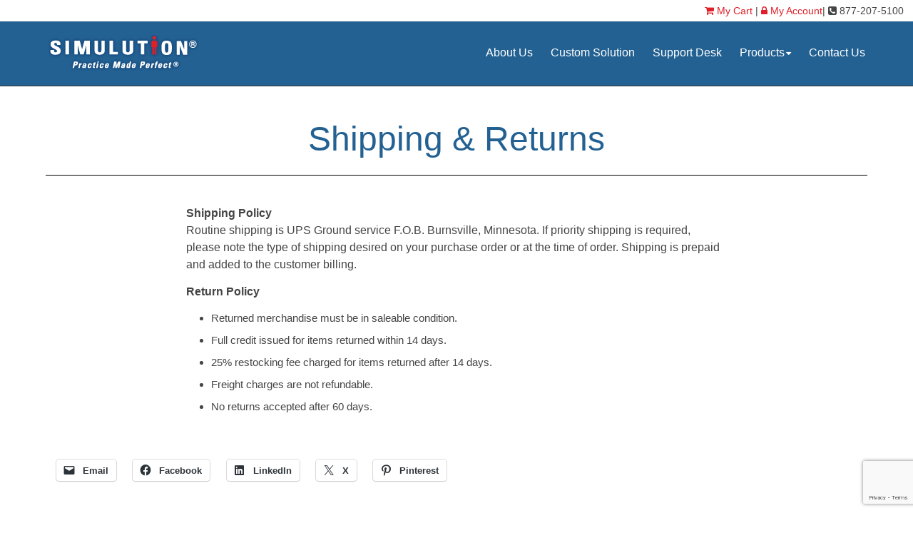

--- FILE ---
content_type: text/html; charset=UTF-8
request_url: https://simulution.com/shipping-returns/
body_size: 11491
content:
<!doctype html>
<html lang="en-US" class="no-js">
	<head>
		<meta charset="UTF-8">
		<title>Shipping &amp; Returns - Simulution : Simulution</title>

		<link href="//www.google-analytics.com" rel="dns-prefetch">
        <link href="https://simulution.com/wp-content/themes/wilder/img/icons/favicon.ico" rel="shortcut icon">
        <link href="https://simulution.com/wp-content/themes/wilder/img/icons/touch.png" rel="apple-touch-icon-precomposed">

		<meta http-equiv="X-UA-Compatible" content="IE=edge,chrome=1">
		<meta name="viewport" content="width=device-width, initial-scale=1.0">
		

		<meta name='robots' content='index, follow, max-image-preview:large, max-snippet:-1, max-video-preview:-1' />
<script>window._wca = window._wca || [];</script>

	<!-- This site is optimized with the Yoast SEO plugin v26.5 - https://yoast.com/wordpress/plugins/seo/ -->
	<link rel="canonical" href="https://simulution.com/shipping-returns/" />
	<meta property="og:locale" content="en_US" />
	<meta property="og:type" content="article" />
	<meta property="og:title" content="Shipping &amp; Returns - Simulution" />
	<meta property="og:url" content="https://simulution.com/shipping-returns/" />
	<meta property="og:site_name" content="Simulution" />
	<meta property="article:publisher" content="https://www.facebook.com/timburnofficial" />
	<meta property="article:modified_time" content="2016-03-24T12:33:26+00:00" />
	<meta name="twitter:label1" content="Est. reading time" />
	<meta name="twitter:data1" content="1 minute" />
	<script type="application/ld+json" class="yoast-schema-graph">{"@context":"https://schema.org","@graph":[{"@type":"WebPage","@id":"https://simulution.com/shipping-returns/","url":"https://simulution.com/shipping-returns/","name":"Shipping & Returns - Simulution","isPartOf":{"@id":"https://simulution.com/#website"},"datePublished":"2016-03-24T12:26:13+00:00","dateModified":"2016-03-24T12:33:26+00:00","breadcrumb":{"@id":"https://simulution.com/shipping-returns/#breadcrumb"},"inLanguage":"en-US","potentialAction":[{"@type":"ReadAction","target":["https://simulution.com/shipping-returns/"]}]},{"@type":"BreadcrumbList","@id":"https://simulution.com/shipping-returns/#breadcrumb","itemListElement":[{"@type":"ListItem","position":1,"name":"Home","item":"https://simulution.com/"},{"@type":"ListItem","position":2,"name":"Shipping &#038; Returns"}]},{"@type":"WebSite","@id":"https://simulution.com/#website","url":"https://simulution.com/","name":"Simulution","description":"Medical training aids","potentialAction":[{"@type":"SearchAction","target":{"@type":"EntryPoint","urlTemplate":"https://simulution.com/?s={search_term_string}"},"query-input":{"@type":"PropertyValueSpecification","valueRequired":true,"valueName":"search_term_string"}}],"inLanguage":"en-US"}]}</script>
	<!-- / Yoast SEO plugin. -->


<link rel='dns-prefetch' href='//stats.wp.com' />
<link rel='dns-prefetch' href='//secure.gravatar.com' />
<link rel='dns-prefetch' href='//www.google.com' />
<link rel='dns-prefetch' href='//netdna.bootstrapcdn.com' />
<link rel='dns-prefetch' href='//use.fontawesome.com' />
<link rel='dns-prefetch' href='//jetpack.wordpress.com' />
<link rel='dns-prefetch' href='//s0.wp.com' />
<link rel='dns-prefetch' href='//public-api.wordpress.com' />
<link rel='dns-prefetch' href='//0.gravatar.com' />
<link rel='dns-prefetch' href='//1.gravatar.com' />
<link rel='dns-prefetch' href='//2.gravatar.com' />
<link rel="alternate" title="oEmbed (JSON)" type="application/json+oembed" href="https://simulution.com/wp-json/oembed/1.0/embed?url=https%3A%2F%2Fsimulution.com%2Fshipping-returns%2F" />
<link rel="alternate" title="oEmbed (XML)" type="text/xml+oembed" href="https://simulution.com/wp-json/oembed/1.0/embed?url=https%3A%2F%2Fsimulution.com%2Fshipping-returns%2F&#038;format=xml" />
<style id='wp-img-auto-sizes-contain-inline-css' type='text/css'>
img:is([sizes=auto i],[sizes^="auto," i]){contain-intrinsic-size:3000px 1500px}
/*# sourceURL=wp-img-auto-sizes-contain-inline-css */
</style>
<style id='wp-emoji-styles-inline-css' type='text/css'>

	img.wp-smiley, img.emoji {
		display: inline !important;
		border: none !important;
		box-shadow: none !important;
		height: 1em !important;
		width: 1em !important;
		margin: 0 0.07em !important;
		vertical-align: -0.1em !important;
		background: none !important;
		padding: 0 !important;
	}
/*# sourceURL=wp-emoji-styles-inline-css */
</style>
<link rel='stylesheet' id='wp-block-library-css' href='https://simulution.com/wp-includes/css/dist/block-library/style.min.css?ver=29a4f1cc3dcbcf1a407b82e7b81074c4' media='all' />
<style id='global-styles-inline-css' type='text/css'>
:root{--wp--preset--aspect-ratio--square: 1;--wp--preset--aspect-ratio--4-3: 4/3;--wp--preset--aspect-ratio--3-4: 3/4;--wp--preset--aspect-ratio--3-2: 3/2;--wp--preset--aspect-ratio--2-3: 2/3;--wp--preset--aspect-ratio--16-9: 16/9;--wp--preset--aspect-ratio--9-16: 9/16;--wp--preset--color--black: #000000;--wp--preset--color--cyan-bluish-gray: #abb8c3;--wp--preset--color--white: #ffffff;--wp--preset--color--pale-pink: #f78da7;--wp--preset--color--vivid-red: #cf2e2e;--wp--preset--color--luminous-vivid-orange: #ff6900;--wp--preset--color--luminous-vivid-amber: #fcb900;--wp--preset--color--light-green-cyan: #7bdcb5;--wp--preset--color--vivid-green-cyan: #00d084;--wp--preset--color--pale-cyan-blue: #8ed1fc;--wp--preset--color--vivid-cyan-blue: #0693e3;--wp--preset--color--vivid-purple: #9b51e0;--wp--preset--gradient--vivid-cyan-blue-to-vivid-purple: linear-gradient(135deg,rgb(6,147,227) 0%,rgb(155,81,224) 100%);--wp--preset--gradient--light-green-cyan-to-vivid-green-cyan: linear-gradient(135deg,rgb(122,220,180) 0%,rgb(0,208,130) 100%);--wp--preset--gradient--luminous-vivid-amber-to-luminous-vivid-orange: linear-gradient(135deg,rgb(252,185,0) 0%,rgb(255,105,0) 100%);--wp--preset--gradient--luminous-vivid-orange-to-vivid-red: linear-gradient(135deg,rgb(255,105,0) 0%,rgb(207,46,46) 100%);--wp--preset--gradient--very-light-gray-to-cyan-bluish-gray: linear-gradient(135deg,rgb(238,238,238) 0%,rgb(169,184,195) 100%);--wp--preset--gradient--cool-to-warm-spectrum: linear-gradient(135deg,rgb(74,234,220) 0%,rgb(151,120,209) 20%,rgb(207,42,186) 40%,rgb(238,44,130) 60%,rgb(251,105,98) 80%,rgb(254,248,76) 100%);--wp--preset--gradient--blush-light-purple: linear-gradient(135deg,rgb(255,206,236) 0%,rgb(152,150,240) 100%);--wp--preset--gradient--blush-bordeaux: linear-gradient(135deg,rgb(254,205,165) 0%,rgb(254,45,45) 50%,rgb(107,0,62) 100%);--wp--preset--gradient--luminous-dusk: linear-gradient(135deg,rgb(255,203,112) 0%,rgb(199,81,192) 50%,rgb(65,88,208) 100%);--wp--preset--gradient--pale-ocean: linear-gradient(135deg,rgb(255,245,203) 0%,rgb(182,227,212) 50%,rgb(51,167,181) 100%);--wp--preset--gradient--electric-grass: linear-gradient(135deg,rgb(202,248,128) 0%,rgb(113,206,126) 100%);--wp--preset--gradient--midnight: linear-gradient(135deg,rgb(2,3,129) 0%,rgb(40,116,252) 100%);--wp--preset--font-size--small: 13px;--wp--preset--font-size--medium: 20px;--wp--preset--font-size--large: 36px;--wp--preset--font-size--x-large: 42px;--wp--preset--spacing--20: 0.44rem;--wp--preset--spacing--30: 0.67rem;--wp--preset--spacing--40: 1rem;--wp--preset--spacing--50: 1.5rem;--wp--preset--spacing--60: 2.25rem;--wp--preset--spacing--70: 3.38rem;--wp--preset--spacing--80: 5.06rem;--wp--preset--shadow--natural: 6px 6px 9px rgba(0, 0, 0, 0.2);--wp--preset--shadow--deep: 12px 12px 50px rgba(0, 0, 0, 0.4);--wp--preset--shadow--sharp: 6px 6px 0px rgba(0, 0, 0, 0.2);--wp--preset--shadow--outlined: 6px 6px 0px -3px rgb(255, 255, 255), 6px 6px rgb(0, 0, 0);--wp--preset--shadow--crisp: 6px 6px 0px rgb(0, 0, 0);}:where(.is-layout-flex){gap: 0.5em;}:where(.is-layout-grid){gap: 0.5em;}body .is-layout-flex{display: flex;}.is-layout-flex{flex-wrap: wrap;align-items: center;}.is-layout-flex > :is(*, div){margin: 0;}body .is-layout-grid{display: grid;}.is-layout-grid > :is(*, div){margin: 0;}:where(.wp-block-columns.is-layout-flex){gap: 2em;}:where(.wp-block-columns.is-layout-grid){gap: 2em;}:where(.wp-block-post-template.is-layout-flex){gap: 1.25em;}:where(.wp-block-post-template.is-layout-grid){gap: 1.25em;}.has-black-color{color: var(--wp--preset--color--black) !important;}.has-cyan-bluish-gray-color{color: var(--wp--preset--color--cyan-bluish-gray) !important;}.has-white-color{color: var(--wp--preset--color--white) !important;}.has-pale-pink-color{color: var(--wp--preset--color--pale-pink) !important;}.has-vivid-red-color{color: var(--wp--preset--color--vivid-red) !important;}.has-luminous-vivid-orange-color{color: var(--wp--preset--color--luminous-vivid-orange) !important;}.has-luminous-vivid-amber-color{color: var(--wp--preset--color--luminous-vivid-amber) !important;}.has-light-green-cyan-color{color: var(--wp--preset--color--light-green-cyan) !important;}.has-vivid-green-cyan-color{color: var(--wp--preset--color--vivid-green-cyan) !important;}.has-pale-cyan-blue-color{color: var(--wp--preset--color--pale-cyan-blue) !important;}.has-vivid-cyan-blue-color{color: var(--wp--preset--color--vivid-cyan-blue) !important;}.has-vivid-purple-color{color: var(--wp--preset--color--vivid-purple) !important;}.has-black-background-color{background-color: var(--wp--preset--color--black) !important;}.has-cyan-bluish-gray-background-color{background-color: var(--wp--preset--color--cyan-bluish-gray) !important;}.has-white-background-color{background-color: var(--wp--preset--color--white) !important;}.has-pale-pink-background-color{background-color: var(--wp--preset--color--pale-pink) !important;}.has-vivid-red-background-color{background-color: var(--wp--preset--color--vivid-red) !important;}.has-luminous-vivid-orange-background-color{background-color: var(--wp--preset--color--luminous-vivid-orange) !important;}.has-luminous-vivid-amber-background-color{background-color: var(--wp--preset--color--luminous-vivid-amber) !important;}.has-light-green-cyan-background-color{background-color: var(--wp--preset--color--light-green-cyan) !important;}.has-vivid-green-cyan-background-color{background-color: var(--wp--preset--color--vivid-green-cyan) !important;}.has-pale-cyan-blue-background-color{background-color: var(--wp--preset--color--pale-cyan-blue) !important;}.has-vivid-cyan-blue-background-color{background-color: var(--wp--preset--color--vivid-cyan-blue) !important;}.has-vivid-purple-background-color{background-color: var(--wp--preset--color--vivid-purple) !important;}.has-black-border-color{border-color: var(--wp--preset--color--black) !important;}.has-cyan-bluish-gray-border-color{border-color: var(--wp--preset--color--cyan-bluish-gray) !important;}.has-white-border-color{border-color: var(--wp--preset--color--white) !important;}.has-pale-pink-border-color{border-color: var(--wp--preset--color--pale-pink) !important;}.has-vivid-red-border-color{border-color: var(--wp--preset--color--vivid-red) !important;}.has-luminous-vivid-orange-border-color{border-color: var(--wp--preset--color--luminous-vivid-orange) !important;}.has-luminous-vivid-amber-border-color{border-color: var(--wp--preset--color--luminous-vivid-amber) !important;}.has-light-green-cyan-border-color{border-color: var(--wp--preset--color--light-green-cyan) !important;}.has-vivid-green-cyan-border-color{border-color: var(--wp--preset--color--vivid-green-cyan) !important;}.has-pale-cyan-blue-border-color{border-color: var(--wp--preset--color--pale-cyan-blue) !important;}.has-vivid-cyan-blue-border-color{border-color: var(--wp--preset--color--vivid-cyan-blue) !important;}.has-vivid-purple-border-color{border-color: var(--wp--preset--color--vivid-purple) !important;}.has-vivid-cyan-blue-to-vivid-purple-gradient-background{background: var(--wp--preset--gradient--vivid-cyan-blue-to-vivid-purple) !important;}.has-light-green-cyan-to-vivid-green-cyan-gradient-background{background: var(--wp--preset--gradient--light-green-cyan-to-vivid-green-cyan) !important;}.has-luminous-vivid-amber-to-luminous-vivid-orange-gradient-background{background: var(--wp--preset--gradient--luminous-vivid-amber-to-luminous-vivid-orange) !important;}.has-luminous-vivid-orange-to-vivid-red-gradient-background{background: var(--wp--preset--gradient--luminous-vivid-orange-to-vivid-red) !important;}.has-very-light-gray-to-cyan-bluish-gray-gradient-background{background: var(--wp--preset--gradient--very-light-gray-to-cyan-bluish-gray) !important;}.has-cool-to-warm-spectrum-gradient-background{background: var(--wp--preset--gradient--cool-to-warm-spectrum) !important;}.has-blush-light-purple-gradient-background{background: var(--wp--preset--gradient--blush-light-purple) !important;}.has-blush-bordeaux-gradient-background{background: var(--wp--preset--gradient--blush-bordeaux) !important;}.has-luminous-dusk-gradient-background{background: var(--wp--preset--gradient--luminous-dusk) !important;}.has-pale-ocean-gradient-background{background: var(--wp--preset--gradient--pale-ocean) !important;}.has-electric-grass-gradient-background{background: var(--wp--preset--gradient--electric-grass) !important;}.has-midnight-gradient-background{background: var(--wp--preset--gradient--midnight) !important;}.has-small-font-size{font-size: var(--wp--preset--font-size--small) !important;}.has-medium-font-size{font-size: var(--wp--preset--font-size--medium) !important;}.has-large-font-size{font-size: var(--wp--preset--font-size--large) !important;}.has-x-large-font-size{font-size: var(--wp--preset--font-size--x-large) !important;}
/*# sourceURL=global-styles-inline-css */
</style>

<style id='classic-theme-styles-inline-css' type='text/css'>
/*! This file is auto-generated */
.wp-block-button__link{color:#fff;background-color:#32373c;border-radius:9999px;box-shadow:none;text-decoration:none;padding:calc(.667em + 2px) calc(1.333em + 2px);font-size:1.125em}.wp-block-file__button{background:#32373c;color:#fff;text-decoration:none}
/*# sourceURL=/wp-includes/css/classic-themes.min.css */
</style>
<style id='font-awesome-svg-styles-default-inline-css' type='text/css'>
.svg-inline--fa {
  display: inline-block;
  height: 1em;
  overflow: visible;
  vertical-align: -.125em;
}
/*# sourceURL=font-awesome-svg-styles-default-inline-css */
</style>
<link rel='stylesheet' id='font-awesome-svg-styles-css' href='https://simulution.com/wp-content/uploads/font-awesome/v6.7.1/css/svg-with-js.css' media='all' />
<style id='font-awesome-svg-styles-inline-css' type='text/css'>
   .wp-block-font-awesome-icon svg::before,
   .wp-rich-text-font-awesome-icon svg::before {content: unset;}
/*# sourceURL=font-awesome-svg-styles-inline-css */
</style>
<link rel='stylesheet' id='editor-updates-style-file-css' href='https://simulution.com/wp-content/plugins/editor-updates/style.css?ver=29a4f1cc3dcbcf1a407b82e7b81074c4' media='all' />
<link rel='stylesheet' id='woocommerce-layout-css' href='https://simulution.com/wp-content/plugins/woocommerce/assets/css/woocommerce-layout.css?ver=10.3.7' media='all' />
<style id='woocommerce-layout-inline-css' type='text/css'>

	.infinite-scroll .woocommerce-pagination {
		display: none;
	}
/*# sourceURL=woocommerce-layout-inline-css */
</style>
<link rel='stylesheet' id='woocommerce-smallscreen-css' href='https://simulution.com/wp-content/plugins/woocommerce/assets/css/woocommerce-smallscreen.css?ver=10.3.7' media='only screen and (max-width: 768px)' />
<link rel='stylesheet' id='woocommerce-general-css' href='https://simulution.com/wp-content/plugins/woocommerce/assets/css/woocommerce.css?ver=10.3.7' media='all' />
<style id='woocommerce-inline-inline-css' type='text/css'>
.woocommerce form .form-row .required { visibility: visible; }
/*# sourceURL=woocommerce-inline-inline-css */
</style>
<link rel='stylesheet' id='brands-styles-css' href='https://simulution.com/wp-content/plugins/woocommerce/assets/css/brands.css?ver=10.3.7' media='all' />
<link rel='stylesheet' id='normalize-css' href='https://simulution.com/wp-content/themes/msdc/normalize.css?ver=1.0' media='all' />
<link rel='stylesheet' id='html5blank-css' href='https://simulution.com/wp-content/themes/msdc/style.css?ver=1.0' media='all' />
<link rel='stylesheet' id='msdcchildtheme-css' href='https://simulution.com/wp-content/themes/wilder/style.css?ver=1.0' media='all' />
<link rel='stylesheet' id='msdcanimate-css' href='https://simulution.com/wp-content/themes/wilder/css/animate.css?ver=1.0' media='all' />
<link rel='stylesheet' id='msdcfontawesome-css' href='//netdna.bootstrapcdn.com/font-awesome/4.2.0/css/font-awesome.css?ver=4.2.0' media='all' />
<link rel='stylesheet' id='msdccompression-css' href='https://simulution.com/wp-content/themes/wilder/css/css.php?ver=1.0' media='all' />
<link rel='stylesheet' id='font-awesome-official-css' href='https://use.fontawesome.com/releases/v6.7.1/css/all.css' media='all' integrity="sha384-QI8z31KmtR+tk1MYi0DfgxrjYgpTpLLol3bqZA/Q1Y8BvH+6k7/Huoj38gQOaCS7" crossorigin="anonymous" />
<link rel='stylesheet' id='font-awesome-official-v4shim-css' href='https://use.fontawesome.com/releases/v6.7.1/css/v4-shims.css' media='all' integrity="sha384-R64+fQmO33bGWclNEac7wTslE6q6qYBlYBl8/ih3jdfiYZsUJ3OvPpaWQNgnKZL0" crossorigin="anonymous" />
<link rel='stylesheet' id='sharedaddy-css' href='https://simulution.com/wp-content/plugins/jetpack/modules/sharedaddy/sharing.css?ver=15.3.1' media='all' />
<link rel='stylesheet' id='social-logos-css' href='https://simulution.com/wp-content/plugins/jetpack/_inc/social-logos/social-logos.min.css?ver=15.3.1' media='all' />
<link rel='stylesheet' id='mpce-theme-css' href='https://simulution.com/wp-content/plugins/motopress-content-editor/includes/css/theme.css?ver=1.6.5' media='all' />
<link rel='stylesheet' id='mpce-bootstrap-grid-css' href='https://simulution.com/wp-content/plugins/motopress-content-editor/bootstrap/bootstrap-grid.min.css?ver=1.6.5' media='all' />
<link rel='stylesheet' id='mpce-font-awesome-css' href='https://simulution.com/wp-content/plugins/motopress-content-editor/fonts/font-awesome/css/font-awesome.min.css?ver=4.3.0' media='all' />
<script type="text/javascript" src="https://simulution.com/wp-includes/js/jquery/jquery.min.js?ver=3.7.1" id="jquery-core-js"></script>
<script type="text/javascript" src="https://simulution.com/wp-includes/js/jquery/jquery-migrate.min.js?ver=3.4.1" id="jquery-migrate-js"></script>
<script type="text/javascript" src="https://simulution.com/wp-content/themes/msdc/js/lib/conditionizr-4.3.0.min.js?ver=4.3.0" id="conditionizr-js"></script>
<script type="text/javascript" src="https://simulution.com/wp-content/themes/msdc/js/lib/modernizr-2.7.1.min.js?ver=2.7.1" id="modernizr-js"></script>
<script type="text/javascript" src="https://simulution.com/wp-content/themes/msdc/js/scripts.js?ver=1.0.0" id="html5blankscripts-js"></script>
<script type="text/javascript" src="https://simulution.com/wp-content/plugins/woocommerce/assets/js/jquery-blockui/jquery.blockUI.min.js?ver=2.7.0-wc.10.3.7" id="wc-jquery-blockui-js" defer="defer" data-wp-strategy="defer"></script>
<script type="text/javascript" id="wc-add-to-cart-js-extra">
/* <![CDATA[ */
var wc_add_to_cart_params = {"ajax_url":"/wp-admin/admin-ajax.php","wc_ajax_url":"/?wc-ajax=%%endpoint%%","i18n_view_cart":"View cart","cart_url":"https://simulution.com/cart/","is_cart":"","cart_redirect_after_add":"no"};
//# sourceURL=wc-add-to-cart-js-extra
/* ]]> */
</script>
<script type="text/javascript" src="https://simulution.com/wp-content/plugins/woocommerce/assets/js/frontend/add-to-cart.min.js?ver=10.3.7" id="wc-add-to-cart-js" defer="defer" data-wp-strategy="defer"></script>
<script type="text/javascript" src="https://simulution.com/wp-content/plugins/woocommerce/assets/js/js-cookie/js.cookie.min.js?ver=2.1.4-wc.10.3.7" id="wc-js-cookie-js" defer="defer" data-wp-strategy="defer"></script>
<script type="text/javascript" id="woocommerce-js-extra">
/* <![CDATA[ */
var woocommerce_params = {"ajax_url":"/wp-admin/admin-ajax.php","wc_ajax_url":"/?wc-ajax=%%endpoint%%","i18n_password_show":"Show password","i18n_password_hide":"Hide password"};
//# sourceURL=woocommerce-js-extra
/* ]]> */
</script>
<script type="text/javascript" src="https://simulution.com/wp-content/plugins/woocommerce/assets/js/frontend/woocommerce.min.js?ver=10.3.7" id="woocommerce-js" defer="defer" data-wp-strategy="defer"></script>
<script type="text/javascript" src="https://stats.wp.com/s-202604.js" id="woocommerce-analytics-js" defer="defer" data-wp-strategy="defer"></script>
<link rel="https://api.w.org/" href="https://simulution.com/wp-json/" /><link rel="alternate" title="JSON" type="application/json" href="https://simulution.com/wp-json/wp/v2/pages/1122" />	<style>img#wpstats{display:none}</style>
		
	<link rel="stylesheet" href="https://simulution.com/wp-content/themes/wilder/css/gray.css" type="text/css" media="screen">

    <style type="text/css">
        a, #content .banner-block a.bb-link, h1 a, h2 a, h3 a, h4 a, p a, li a, a.aio-icon-read { color: #df2028; }
    </style>
    <style type="text/css">
        a:hover, h1 a:hover, h2 a:hover, h3 a:hover, h4 a:hover, p a:hover, li a:hover, a.aio-icon-read:hover { color: #222222; }
    </style>
    <style type="text/css">
       p, ul, blockquote, pre, td, th, label { color: #444444; }
    </style>
    <style type="text/css">
      h1, h2, h3, h4, h5,h6, #content .vc_separator.vc_sep_color_grey .vc_sep_line, nav#access.sticky a { color: #236192; }
    </style>
    <style type="text/css">
       .footer, .banner-block h3.bb-top-title, .dropcapbackground, #content .gform_wrapper h1, #content .gform_wrapper h2, #content .gform_wrapper h3, #content .gform_wrapper h4, #content .gform_wrapper h5 { background-color: #236192; }
    </style>
    <style type="text/css">
       .spot, .background-spot { background-color: #236192; }
    </style>
    <style type="text/css">
       .spot-second, .background-spot-second, blockquote { background-color: #f3f3f3; }
    </style>    
    <style type="text/css">
        a.button, #content .gform_wrapper input.button, ul.xoxo .gform_widget .gform_wrapper input.button, #content form.wp-polls-form input.buttons, #content a.vc_btn.button-color, #content .wpb_button.button-color, button.btn, #content .flip-box-wrap .flip_link a, .shortcode_button, .slicknav_menu, #content .banner-block a.bb-link, #content .motopress-button-obj .motopress-btn, .social-share-wrapper div.reddit, .social-share-wrapper div.facebook, .social-share-wrapper div.twitter, .social-share-wrapper div.linkedin, .social-share-wrapper div.googleplus, #access .g2 li#menu-item-702 { background-color: #df2028; }
    </style>
    <style type="text/css">
        a.button:hover, #content .gform_wrapper input.button:hover,  ul.xoxo .gform_widget .gform_wrapper input.button:hover, #content form.wp-polls-form input.Buttons:hover, #content a.vc_btn.button-color:hover, #content .wpb_button.button-color:hover, button.btn:hover, .shortcode_button:hover, #content .motopress-button-obj .motopress-btn:hover, #access ul ul a:hover, .social-share-wrapper div.reddit:hover, .social-share-wrapper div.facebook:hover, .social-share-wrapper div.twitter:hover, .social-share-wrapper div.linkedin:hover, .social-share-wrapper div.googleplus:hover, #access .g2 li#menu-item-702:hover { background-color: #111111; }
    </style>
    <style type="text/css">
      nav#access { background-color: #236192; }
    </style>
    <style type="text/css">
     #access a { color: #ffffff; }
    </style>
    
<style type="text/css">
      .page-header-product-title h1, .widget_shopping_cart_content ul.cart_list li { border-bottom-color: #236192; }
    </style>
    <style type="text/css">
    .woocommerce #content input.button.alt, .woocommerce #respond input#submit.alt, .woocommerce a.button.alt, .woocommerce button.button.alt, .woocommerce input.button.alt, .woocommerce-page #content input.button.alt, .woocommerce-page #respond input#submit.alt, .woocommerce-page a.button.alt, .woocommerce-page button.button.alt, .woocommerce-page input.button.alt, .woocommerce #content input.button, .woocommerce #respond input#submit, .woocommerce a.button, .woocommerce button.button, .woocommerce input.button, .woocommerce-page #content input.button, .woocommerce-page #respond input#submit, .woocommerce-page a.button, .woocommerce-page button.button, .woocommerce-page input.button {background:#df2028 ;border-color: transparent;text-shadow: none;color: #fff;}
    </style>
    <style type="text/css">
	.woocommerce #content input.button.alt:hover, .woocommerce #respond input#submit.alt:hover, .woocommerce a.button.alt:hover, .woocommerce button.button.alt:hover, .woocommerce input.button.alt:hover, .woocommerce-page #content input.button.alt:hover, .woocommerce-page #respond input#submit.alt:hover, .woocommerce-page a.button.alt:hover, .woocommerce-page button.button.alt:hover, .woocommerce-page input.button.alt:hover, .woocommerce #content input.button:hover, .woocommerce #respond input#submit:hover, .woocommerce a.button:hover, .woocommerce button.button:hover, .woocommerce input.button:hover, .woocommerce-page #content input.button:hover, .woocommerce-page #respond input#submit:hover, .woocommerce-page a.button:hover, .woocommerce-page button.button:hover, .woocommerce-page input.button:hover {background: #111111 ;text-shadow: none;} 
	</style>    
    
    	<noscript><style>.woocommerce-product-gallery{ opacity: 1 !important; }</style></noscript>
	<style type="text/css" id="custom-background-css">
body.custom-background { background-color: #ffffff; }
</style>
			<style type="text/css" id="wp-custom-css">
			li#tab-title-reviews, li#tab-title-additional_information {
    display: none;
}
.g1.bg-blog-sidebar {
    display: none;
}
p.price {
    display: none;
}
.woocommerce-Tabs-panel ul {
    padding-left: 40px;
}
.woocommerce-Tabs-panel h2 {
    display: none;
}
.woocommerce-Tabs-panel {
    padding-left: 20px !important;
}
.quantity {
    float: unset !IMPORTANT;
    margin-bottom: 20px !important;
}

.custom_priceprice {
    font-size: 20px;
    color: #236192;
    margin-bottom: 10px;
}

.custom_model p {
    font-size: 20px;
    font-weight: bold;
    color: #236192;
}
.quantity:before {
    content: 'Quantity';
    font-size: 14px;
    width: 90px;
    height: 40px;
    font-size: 20px;
    font-weight: bold;
    color: #236192;
}
.cart button.single_add_to_cart_button.button.alt {
    background-color: #c5f3f3;
    border: 2px solid #236192;
    color: #236192;
    border-radius: 0;
}
.quantity input {
    position: absolute;
    right: 210px;
	    border: 2px solid #236192;
    color: #236192;
    border-radius: 0;
}
.product_sidebar #woocommerce_widget_cart-2 {
    display: none;
}
body.archive #msdc-woocommerce ul li {
    height: auto;
    width: 210px;
}
.single-product #primary .g2 {
    width: 80%;
}

.woocommerce div.product .woocommerce-tabs ul.tabs li  a {
    color: inherit;
    text-shadow: inherit;
    font-size: 16px;
    font-weight: bold;
    color: #236192;
}



.woocommerce div.product .woocommerce-tabs ul.tabs li::before {
    display: none;
}

.woocommerce div.product .woocommerce-tabs ul.tabs li::after {
    display: none;
}

.woocommerce div.product .woocommerce-tabs ul.tabs li::before {
    display: none;
}
.hide_now {
	display:none;
}
@media(max-width:480px ) {
	ul.products li.product {
    width: 100% !important;
}
}		</style>
				<script>
        // conditionizr.com
        // configure environment tests
        conditionizr.config({
            assets: 'https://simulution.com/wp-content/themes/msdc',
            tests: {}
        });
        </script>
        
        <!-- Fonts -->
  
        
         <!-- Popup Menu -->
        




	<link rel='stylesheet' id='wc-blocks-style-css' href='https://simulution.com/wp-content/plugins/woocommerce/assets/client/blocks/wc-blocks.css?ver=wc-10.3.7' media='all' />
</head>
	<body class="wp-singular page-template-default page page-id-1122 custom-background wp-theme-msdc wp-child-theme-wilder theme-msdc woocommerce-no-js shipping-returns">
    
			<!-- header -->
			<header id="header" class="clear nav-side" role="banner">
            	<div class="g100 eyebrow">
					<div class="g3">
                    	<p><a href="https://simulution.com/cart/"><i class="fa fa-shopping-cart"></i> My Cart</a> | <a href="https://simulution.com/my-account/"><i class="fa fa-lock"></i> My Account</a>| <i class="fa fa-phone-square"></i> 877-207-5100</p>
                    </div>
                </div>
                <div class="clear"></div> 
                    
 

					<!-- NAV BAR WITH LOGO -->
					<nav id="access" class="nav " role="navigation">
						<div class="wrapper">
                        
                        
                        
                        <!-- logo -->
                        <div class="g1">
                        	<div class="logo table-center">

                                
                                                                    <div class='site-logo'>
                                        <a href='https://simulution.com/' title='Simulution' rel='home'><img src='https://simulution.com/wp-content/uploads/2016/03/logo.gif' alt='Simulution'></a>
                                        <h3 class='site-title-sticky'><a href='https://simulution.com/' title='Simulution' rel='home'>Simulution</a></h3>
                                    </div>
                                
                        	</div>
                        </div>
                        <!-- /logo -->
                        
                        
                        
                        
                        
   							 <!-- menu --> 
                             <div class="g2">
                             	 <div class="float-right"> 
                                 		<div class="table-center text-right">                  
        
                                            <ul class="menu-list" id="menu"><li id="menu-item-1116" class="menu-item menu-item-type-post_type menu-item-object-page menu-item-1116"><a href="https://simulution.com/about-us/">About Us</a></li>
<li id="menu-item-1052" class="menu-item menu-item-type-post_type menu-item-object-page menu-item-1052"><a href="https://simulution.com/custom-solution/">Custom Solution</a></li>
<li id="menu-item-1115" class="menu-item menu-item-type-post_type menu-item-object-page menu-item-1115"><a href="https://simulution.com/support-desk/">Support Desk</a></li>
<li id="menu-item-1341" class="menu-item menu-item-type-custom menu-item-object-custom menu-item-has-children menu-item-1341"><a href="#">Products</a>
<ul class="sub-menu">
	<li id="menu-item-1550" class="menu-item menu-item-type-post_type menu-item-object-page menu-item-1550"><a href="https://simulution.com/shop/">All Products</a></li>
	<li id="menu-item-1343" class="menu-item menu-item-type-taxonomy menu-item-object-product_cat menu-item-1343"><a href="https://simulution.com/product-category/moulage-and-accessories/">Moulage and Accessories</a></li>
	<li id="menu-item-1342" class="hide_now menu-item menu-item-type-taxonomy menu-item-object-product_cat menu-item-1342"><a href="https://simulution.com/product-category/respiratory/">Respiratory</a></li>
	<li id="menu-item-1345" class="menu-item menu-item-type-taxonomy menu-item-object-product_cat menu-item-1345"><a href="https://simulution.com/product-category/suturing/">Suturing</a></li>
</ul>
</li>
<li id="menu-item-636" class="menu-item menu-item-type-post_type menu-item-object-page menu-item-636"><a href="https://simulution.com/contact-us/">Contact Us</a></li>
</ul>                                    
                               		</div>
                                	</div>
                               </div> 
                               <!-- /menu -->     
                                    
                        </div>
					</nav>
					<!-- /NAV BAR WITH LOGO -->
       

			</header>
			<!-- /header -->

            
            
<!-- wrapper (ends at top of footer -->
<div class="wrapper">

<div class="pad-3"> </div>


	<main role="main">
		<!-- section -->
		<section id="content" class="content-margin">

	

		
			<!-- article -->
			<article id="post-1122" class="post-1122 page type-page status-publish hentry">

				<div  class="mp-row-fluid motopress-row motopress-margin-bottom-25">
<div class="mp-span12 motopress-clmn border-bottom">
<div class="motopress-code-obj">
<h1 style="text-align: center;">Shipping &amp; Returns</h1>
</div>
</div>
</div>
<div  class="mp-row-fluid motopress-row motopress-margin-bottom-50">
<div class="mp-span2 motopress-clmn  motopress-empty mp-hidden-phone">
</div>
<div class="mp-span8 motopress-clmn">
<div class="motopress-code-obj">
<div class="content">
<p><strong>Shipping Policy</strong><br />
Routine shipping is UPS Ground service F.O.B. Burnsville, Minnesota. If priority shipping is required, please note the type of shipping desired on your purchase order or at the time of order. Shipping is prepaid and added to the customer billing.</p>
<p><strong>Return Policy</strong></p>
<ul>
<li>Returned merchandise must be in saleable condition.</li>
<li>Full credit issued for items returned within 14 days.</li>
<li>25% restocking fee charged for items returned after 14 days.</li>
<li>Freight charges are not refundable.</li>
<li>No returns accepted after 60 days.</li>
</ul>
</div>
</div>
</div>
<div class="mp-span2 motopress-clmn  motopress-empty mp-hidden-phone">
</div>
</div>
<div class="sharedaddy sd-sharing-enabled"><div class="robots-nocontent sd-block sd-social sd-social-icon-text sd-sharing"><div class="sd-content"><ul><li class="share-email"><a rel="nofollow noopener noreferrer"
				data-shared="sharing-email-1122"
				class="share-email sd-button share-icon"
				href="mailto:?subject=%5BShared%20Post%5D%20Shipping%20%26%20Returns&#038;body=https%3A%2F%2Fsimulution.com%2Fshipping-returns%2F&#038;share=email"
				target="_blank"
				aria-labelledby="sharing-email-1122"
				data-email-share-error-title="Do you have email set up?" data-email-share-error-text="If you&#039;re having problems sharing via email, you might not have email set up for your browser. You may need to create a new email yourself." data-email-share-nonce="da910dd2bf" data-email-share-track-url="https://simulution.com/shipping-returns/?share=email">
				<span id="sharing-email-1122" hidden>Click to email a link to a friend (Opens in new window)</span>
				<span>Email</span>
			</a></li><li class="share-facebook"><a rel="nofollow noopener noreferrer"
				data-shared="sharing-facebook-1122"
				class="share-facebook sd-button share-icon"
				href="https://simulution.com/shipping-returns/?share=facebook"
				target="_blank"
				aria-labelledby="sharing-facebook-1122"
				>
				<span id="sharing-facebook-1122" hidden>Click to share on Facebook (Opens in new window)</span>
				<span>Facebook</span>
			</a></li><li class="share-linkedin"><a rel="nofollow noopener noreferrer"
				data-shared="sharing-linkedin-1122"
				class="share-linkedin sd-button share-icon"
				href="https://simulution.com/shipping-returns/?share=linkedin"
				target="_blank"
				aria-labelledby="sharing-linkedin-1122"
				>
				<span id="sharing-linkedin-1122" hidden>Click to share on LinkedIn (Opens in new window)</span>
				<span>LinkedIn</span>
			</a></li><li class="share-twitter"><a rel="nofollow noopener noreferrer"
				data-shared="sharing-twitter-1122"
				class="share-twitter sd-button share-icon"
				href="https://simulution.com/shipping-returns/?share=twitter"
				target="_blank"
				aria-labelledby="sharing-twitter-1122"
				>
				<span id="sharing-twitter-1122" hidden>Click to share on X (Opens in new window)</span>
				<span>X</span>
			</a></li><li class="share-pinterest"><a rel="nofollow noopener noreferrer"
				data-shared="sharing-pinterest-1122"
				class="share-pinterest sd-button share-icon"
				href="https://simulution.com/shipping-returns/?share=pinterest"
				target="_blank"
				aria-labelledby="sharing-pinterest-1122"
				>
				<span id="sharing-pinterest-1122" hidden>Click to share on Pinterest (Opens in new window)</span>
				<span>Pinterest</span>
			</a></li><li class="share-end"></li></ul></div></div></div>
				<br class="clear">

			</article>
			<!-- /article -->

		
		
		</section>
		<!-- /section -->
	</main>
    


</div>
<!-- /wrapper starts at bottom of header -->	
<div id="back-to-top"><a href="#">Back to Top</a></div>	
            
 <!-- Footer -->
	<div id="content" class="footer clearfix">
    
    	<!--Footer Container -->
        <div class="container">
        <div class="content-margin">
        
        <div class="pad-1"> </div>
        
        	
 
                 
                <!-- Footer Column 1 -->
        		<div class="g48">
                	<h4><i class="fa fa-map-marker"></i> Contact Us</h4>
                    <hr />
                    <p>
							 Simulution<br /> 1127 Riverwood Drive<br /> Burnsville, MN
 55337<br /><i class="fa fa-phone-square"></i> (877) 439-7400 <br />                        </p>
                    
                    <div class="pad-1"> </div>
                    
                  </div>
                  <!-- / Footer Column 1 -->
                  
                  
                  
                  
                    
                
                 
                <!-- Footer Column 4 -->
        		<div class="g48">
                	<h2><i class="fa fa-search"></i> Search the Site</h2>
                    <hr />
                        <div class="g3">
                            <!-- Searchform -->
<form method="get" class="search" action="https://simulution.com" >
	<input id="s" type="text" name="s" onfocus="if(this.value==''){this.value=''};" >
	<input class="searchsubmit" type="submit" value="Search">
</form>
<!-- /Searchform --> 
                        </div>
                 </div>
                 <!-- / Footer Column 4 -->
        
        
 				<hr />  
                
                <div class="g3 footer-nav"><ul id="menu-footer-menu" class="menu"><li id="menu-item-499" class="menu-item menu-item-type-post_type menu-item-object-page menu-item-home menu-item-499"><a href="https://simulution.com/">Home</a></li>
<li id="menu-item-492" class="menu-item menu-item-type-post_type menu-item-object-page menu-item-492"><a href="https://simulution.com/site-map/">Site Map</a></li>
<li id="menu-item-882" class="menu-item menu-item-type-post_type menu-item-object-page menu-item-882"><a href="https://simulution.com/my-account/">My Account</a></li>
<li id="menu-item-1127" class="menu-item menu-item-type-post_type menu-item-object-page menu-item-1127"><a href="https://simulution.com/cart/">Cart</a></li>
<li id="menu-item-498" class="menu-item menu-item-type-post_type menu-item-object-page menu-item-privacy-policy menu-item-498"><a rel="privacy-policy" href="https://simulution.com/privacy-policy/">Privacy Policy</a></li>
<li id="menu-item-1126" class="menu-item menu-item-type-post_type menu-item-object-page current-menu-item page_item page-item-1122 current_page_item menu-item-1126"><a href="https://simulution.com/shipping-returns/" aria-current="page">Shipping &#038; Returns</a></li>
</ul> </div>
                
                  <div class="pad-1"></div>
                
                <div class="legal">
                <p>
                	&copy; 2026					 Simulution. All rights reserved. 2017<br /> 
                </p>
                
              
                
                
                </div>
                <div class="pad-1"></div>
        	
            
	
    	</div>
        </div>
        <!--Footer Container -->
    
    <div class="clear"></div>
    </div>
	<!-- /Footer -->



		<script type="speculationrules">
{"prefetch":[{"source":"document","where":{"and":[{"href_matches":"/*"},{"not":{"href_matches":["/wp-*.php","/wp-admin/*","/wp-content/uploads/*","/wp-content/*","/wp-content/plugins/*","/wp-content/themes/wilder/*","/wp-content/themes/msdc/*","/*\\?(.+)"]}},{"not":{"selector_matches":"a[rel~=\"nofollow\"]"}},{"not":{"selector_matches":".no-prefetch, .no-prefetch a"}}]},"eagerness":"conservative"}]}
</script>
	<script type='text/javascript'>
		(function () {
			var c = document.body.className;
			c = c.replace(/woocommerce-no-js/, 'woocommerce-js');
			document.body.className = c;
		})();
	</script>
	
	<script type="text/javascript">
		window.WPCOM_sharing_counts = {"https:\/\/simulution.com\/shipping-returns\/":1122};
	</script>
						<script type="text/javascript" src="https://simulution.com/wp-content/themes/wilder/js/jquery.daisynav.min.js?ver=1.0.0" id="msdcresponsivenav-js"></script>
<script type="text/javascript" src="https://simulution.com/wp-content/themes/wilder/js/smoothscroll.js?ver=1.0.0" id="msdcsmoothscroll-js"></script>
<script type="text/javascript" src="https://simulution.com/wp-content/themes/wilder/js/jquery.slicknav.min.js?ver=1.0.0" id="msdcslicknav-js"></script>
<script type="text/javascript" src="https://simulution.com/wp-content/themes/wilder/js/viewportchecker.js?ver=1.0.0" id="msdcviewport-js"></script>
<script type="text/javascript" src="https://simulution.com/wp-content/themes/wilder/js/scripts-child.js?ver=1.0.0" id="msdcblankscripts-js"></script>
<script type="text/javascript" src="https://simulution.com/wp-includes/js/dist/vendor/wp-polyfill.min.js?ver=3.15.0" id="wp-polyfill-js"></script>
<script type="text/javascript" src="https://simulution.com/wp-content/plugins/jetpack/jetpack_vendor/automattic/woocommerce-analytics/build/woocommerce-analytics-client.js?minify=false&amp;ver=75adc3c1e2933e2c8c6a" id="woocommerce-analytics-client-js" defer="defer" data-wp-strategy="defer"></script>
<script type="text/javascript" src="https://simulution.com/wp-content/plugins/woocommerce/assets/js/sourcebuster/sourcebuster.min.js?ver=10.3.7" id="sourcebuster-js-js"></script>
<script type="text/javascript" id="wc-order-attribution-js-extra">
/* <![CDATA[ */
var wc_order_attribution = {"params":{"lifetime":1.0e-5,"session":30,"base64":false,"ajaxurl":"https://simulution.com/wp-admin/admin-ajax.php","prefix":"wc_order_attribution_","allowTracking":true},"fields":{"source_type":"current.typ","referrer":"current_add.rf","utm_campaign":"current.cmp","utm_source":"current.src","utm_medium":"current.mdm","utm_content":"current.cnt","utm_id":"current.id","utm_term":"current.trm","utm_source_platform":"current.plt","utm_creative_format":"current.fmt","utm_marketing_tactic":"current.tct","session_entry":"current_add.ep","session_start_time":"current_add.fd","session_pages":"session.pgs","session_count":"udata.vst","user_agent":"udata.uag"}};
//# sourceURL=wc-order-attribution-js-extra
/* ]]> */
</script>
<script type="text/javascript" src="https://simulution.com/wp-content/plugins/woocommerce/assets/js/frontend/order-attribution.min.js?ver=10.3.7" id="wc-order-attribution-js"></script>
<script type="text/javascript" id="gforms_recaptcha_recaptcha-js-extra">
/* <![CDATA[ */
var gforms_recaptcha_recaptcha_strings = {"nonce":"1c347db794","disconnect":"Disconnecting","change_connection_type":"Resetting","spinner":"https://simulution.com/wp-content/plugins/gravityforms/images/spinner.svg","connection_type":"enterprise","disable_badge":"","change_connection_type_title":"Change Connection Type","change_connection_type_message":"Changing the connection type will delete your current settings.  Do you want to proceed?","disconnect_title":"Disconnect","disconnect_message":"Disconnecting from reCAPTCHA will delete your current settings.  Do you want to proceed?","site_key":"6LeKG3MrAAAAAHnOAxPTLRRwoxs7KqB0w8_m_eYM","ajaxurl":"https://simulution.com/wp-admin/admin-ajax.php"};
//# sourceURL=gforms_recaptcha_recaptcha-js-extra
/* ]]> */
</script>
<script type="text/javascript" src="https://www.google.com/recaptcha/enterprise.js?render=6LeKG3MrAAAAAHnOAxPTLRRwoxs7KqB0w8_m_eYM&amp;ver=2.1.0" id="gforms_recaptcha_recaptcha-js" defer="defer" data-wp-strategy="defer"></script>
<script type="text/javascript" src="https://simulution.com/wp-content/plugins/gravityformsrecaptcha/js/frontend.min.js?ver=2.1.0" id="gforms_recaptcha_frontend-js" defer="defer" data-wp-strategy="defer"></script>
<script type="text/javascript" id="jetpack-stats-js-before">
/* <![CDATA[ */
_stq = window._stq || [];
_stq.push([ "view", JSON.parse("{\"v\":\"ext\",\"blog\":\"249671712\",\"post\":\"1122\",\"tz\":\"-6\",\"srv\":\"simulution.com\",\"j\":\"1:15.3.1\"}") ]);
_stq.push([ "clickTrackerInit", "249671712", "1122" ]);
//# sourceURL=jetpack-stats-js-before
/* ]]> */
</script>
<script type="text/javascript" src="https://stats.wp.com/e-202604.js" id="jetpack-stats-js" defer="defer" data-wp-strategy="defer"></script>
<script type="text/javascript" id="sharing-js-js-extra">
/* <![CDATA[ */
var sharing_js_options = {"lang":"en","counts":"1","is_stats_active":"1"};
//# sourceURL=sharing-js-js-extra
/* ]]> */
</script>
<script type="text/javascript" src="https://simulution.com/wp-content/plugins/jetpack/_inc/build/sharedaddy/sharing.min.js?ver=15.3.1" id="sharing-js-js"></script>
<script type="text/javascript" id="sharing-js-js-after">
/* <![CDATA[ */
var windowOpen;
			( function () {
				function matches( el, sel ) {
					return !! (
						el.matches && el.matches( sel ) ||
						el.msMatchesSelector && el.msMatchesSelector( sel )
					);
				}

				document.body.addEventListener( 'click', function ( event ) {
					if ( ! event.target ) {
						return;
					}

					var el;
					if ( matches( event.target, 'a.share-facebook' ) ) {
						el = event.target;
					} else if ( event.target.parentNode && matches( event.target.parentNode, 'a.share-facebook' ) ) {
						el = event.target.parentNode;
					}

					if ( el ) {
						event.preventDefault();

						// If there's another sharing window open, close it.
						if ( typeof windowOpen !== 'undefined' ) {
							windowOpen.close();
						}
						windowOpen = window.open( el.getAttribute( 'href' ), 'wpcomfacebook', 'menubar=1,resizable=1,width=600,height=400' );
						return false;
					}
				} );
			} )();
var windowOpen;
			( function () {
				function matches( el, sel ) {
					return !! (
						el.matches && el.matches( sel ) ||
						el.msMatchesSelector && el.msMatchesSelector( sel )
					);
				}

				document.body.addEventListener( 'click', function ( event ) {
					if ( ! event.target ) {
						return;
					}

					var el;
					if ( matches( event.target, 'a.share-linkedin' ) ) {
						el = event.target;
					} else if ( event.target.parentNode && matches( event.target.parentNode, 'a.share-linkedin' ) ) {
						el = event.target.parentNode;
					}

					if ( el ) {
						event.preventDefault();

						// If there's another sharing window open, close it.
						if ( typeof windowOpen !== 'undefined' ) {
							windowOpen.close();
						}
						windowOpen = window.open( el.getAttribute( 'href' ), 'wpcomlinkedin', 'menubar=1,resizable=1,width=580,height=450' );
						return false;
					}
				} );
			} )();
var windowOpen;
			( function () {
				function matches( el, sel ) {
					return !! (
						el.matches && el.matches( sel ) ||
						el.msMatchesSelector && el.msMatchesSelector( sel )
					);
				}

				document.body.addEventListener( 'click', function ( event ) {
					if ( ! event.target ) {
						return;
					}

					var el;
					if ( matches( event.target, 'a.share-twitter' ) ) {
						el = event.target;
					} else if ( event.target.parentNode && matches( event.target.parentNode, 'a.share-twitter' ) ) {
						el = event.target.parentNode;
					}

					if ( el ) {
						event.preventDefault();

						// If there's another sharing window open, close it.
						if ( typeof windowOpen !== 'undefined' ) {
							windowOpen.close();
						}
						windowOpen = window.open( el.getAttribute( 'href' ), 'wpcomtwitter', 'menubar=1,resizable=1,width=600,height=350' );
						return false;
					}
				} );
			} )();
//# sourceURL=sharing-js-js-after
/* ]]> */
</script>
<script id="wp-emoji-settings" type="application/json">
{"baseUrl":"https://s.w.org/images/core/emoji/17.0.2/72x72/","ext":".png","svgUrl":"https://s.w.org/images/core/emoji/17.0.2/svg/","svgExt":".svg","source":{"concatemoji":"https://simulution.com/wp-includes/js/wp-emoji-release.min.js?ver=29a4f1cc3dcbcf1a407b82e7b81074c4"}}
</script>
<script type="module">
/* <![CDATA[ */
/*! This file is auto-generated */
const a=JSON.parse(document.getElementById("wp-emoji-settings").textContent),o=(window._wpemojiSettings=a,"wpEmojiSettingsSupports"),s=["flag","emoji"];function i(e){try{var t={supportTests:e,timestamp:(new Date).valueOf()};sessionStorage.setItem(o,JSON.stringify(t))}catch(e){}}function c(e,t,n){e.clearRect(0,0,e.canvas.width,e.canvas.height),e.fillText(t,0,0);t=new Uint32Array(e.getImageData(0,0,e.canvas.width,e.canvas.height).data);e.clearRect(0,0,e.canvas.width,e.canvas.height),e.fillText(n,0,0);const a=new Uint32Array(e.getImageData(0,0,e.canvas.width,e.canvas.height).data);return t.every((e,t)=>e===a[t])}function p(e,t){e.clearRect(0,0,e.canvas.width,e.canvas.height),e.fillText(t,0,0);var n=e.getImageData(16,16,1,1);for(let e=0;e<n.data.length;e++)if(0!==n.data[e])return!1;return!0}function u(e,t,n,a){switch(t){case"flag":return n(e,"\ud83c\udff3\ufe0f\u200d\u26a7\ufe0f","\ud83c\udff3\ufe0f\u200b\u26a7\ufe0f")?!1:!n(e,"\ud83c\udde8\ud83c\uddf6","\ud83c\udde8\u200b\ud83c\uddf6")&&!n(e,"\ud83c\udff4\udb40\udc67\udb40\udc62\udb40\udc65\udb40\udc6e\udb40\udc67\udb40\udc7f","\ud83c\udff4\u200b\udb40\udc67\u200b\udb40\udc62\u200b\udb40\udc65\u200b\udb40\udc6e\u200b\udb40\udc67\u200b\udb40\udc7f");case"emoji":return!a(e,"\ud83e\u1fac8")}return!1}function f(e,t,n,a){let r;const o=(r="undefined"!=typeof WorkerGlobalScope&&self instanceof WorkerGlobalScope?new OffscreenCanvas(300,150):document.createElement("canvas")).getContext("2d",{willReadFrequently:!0}),s=(o.textBaseline="top",o.font="600 32px Arial",{});return e.forEach(e=>{s[e]=t(o,e,n,a)}),s}function r(e){var t=document.createElement("script");t.src=e,t.defer=!0,document.head.appendChild(t)}a.supports={everything:!0,everythingExceptFlag:!0},new Promise(t=>{let n=function(){try{var e=JSON.parse(sessionStorage.getItem(o));if("object"==typeof e&&"number"==typeof e.timestamp&&(new Date).valueOf()<e.timestamp+604800&&"object"==typeof e.supportTests)return e.supportTests}catch(e){}return null}();if(!n){if("undefined"!=typeof Worker&&"undefined"!=typeof OffscreenCanvas&&"undefined"!=typeof URL&&URL.createObjectURL&&"undefined"!=typeof Blob)try{var e="postMessage("+f.toString()+"("+[JSON.stringify(s),u.toString(),c.toString(),p.toString()].join(",")+"));",a=new Blob([e],{type:"text/javascript"});const r=new Worker(URL.createObjectURL(a),{name:"wpTestEmojiSupports"});return void(r.onmessage=e=>{i(n=e.data),r.terminate(),t(n)})}catch(e){}i(n=f(s,u,c,p))}t(n)}).then(e=>{for(const n in e)a.supports[n]=e[n],a.supports.everything=a.supports.everything&&a.supports[n],"flag"!==n&&(a.supports.everythingExceptFlag=a.supports.everythingExceptFlag&&a.supports[n]);var t;a.supports.everythingExceptFlag=a.supports.everythingExceptFlag&&!a.supports.flag,a.supports.everything||((t=a.source||{}).concatemoji?r(t.concatemoji):t.wpemoji&&t.twemoji&&(r(t.twemoji),r(t.wpemoji)))});
//# sourceURL=https://simulution.com/wp-includes/js/wp-emoji-loader.min.js
/* ]]> */
</script>
		<script type="text/javascript">
			(function() {
				window.wcAnalytics = window.wcAnalytics || {};
				const wcAnalytics = window.wcAnalytics;

				// Set the assets URL for webpack to find the split assets.
				wcAnalytics.assets_url = 'https://simulution.com/wp-content/plugins/jetpack/jetpack_vendor/automattic/woocommerce-analytics/src/../build/';

				// Set the REST API tracking endpoint URL.
				wcAnalytics.trackEndpoint = 'https://simulution.com/wp-json/woocommerce-analytics/v1/track';

				// Set common properties for all events.
				wcAnalytics.commonProps = {"blog_id":249671712,"store_id":"b1a59775-56a0-48a7-8e2f-90558f621330","ui":null,"url":"https://simulution.com","woo_version":"10.3.7","wp_version":"6.9","store_admin":0,"device":"desktop","store_currency":"USD","timezone":"America/Chicago","is_guest":1};

				// Set the event queue.
				wcAnalytics.eventQueue = [];

				// Features.
				wcAnalytics.features = {
					ch: false,
					sessionTracking: false,
					proxy: false,
				};

				wcAnalytics.breadcrumbs = ["Shipping &#038; Returns"];

				// Page context flags.
				wcAnalytics.pages = {
					isAccountPage: false,
					isCart: false,
				};
			})();
		</script>
		


	</body>
</html>


--- FILE ---
content_type: text/html; charset=utf-8
request_url: https://www.google.com/recaptcha/enterprise/anchor?ar=1&k=6LeKG3MrAAAAAHnOAxPTLRRwoxs7KqB0w8_m_eYM&co=aHR0cHM6Ly9zaW11bHV0aW9uLmNvbTo0NDM.&hl=en&v=PoyoqOPhxBO7pBk68S4YbpHZ&size=invisible&anchor-ms=20000&execute-ms=30000&cb=6afgsfxwi9wm
body_size: 48613
content:
<!DOCTYPE HTML><html dir="ltr" lang="en"><head><meta http-equiv="Content-Type" content="text/html; charset=UTF-8">
<meta http-equiv="X-UA-Compatible" content="IE=edge">
<title>reCAPTCHA</title>
<style type="text/css">
/* cyrillic-ext */
@font-face {
  font-family: 'Roboto';
  font-style: normal;
  font-weight: 400;
  font-stretch: 100%;
  src: url(//fonts.gstatic.com/s/roboto/v48/KFO7CnqEu92Fr1ME7kSn66aGLdTylUAMa3GUBHMdazTgWw.woff2) format('woff2');
  unicode-range: U+0460-052F, U+1C80-1C8A, U+20B4, U+2DE0-2DFF, U+A640-A69F, U+FE2E-FE2F;
}
/* cyrillic */
@font-face {
  font-family: 'Roboto';
  font-style: normal;
  font-weight: 400;
  font-stretch: 100%;
  src: url(//fonts.gstatic.com/s/roboto/v48/KFO7CnqEu92Fr1ME7kSn66aGLdTylUAMa3iUBHMdazTgWw.woff2) format('woff2');
  unicode-range: U+0301, U+0400-045F, U+0490-0491, U+04B0-04B1, U+2116;
}
/* greek-ext */
@font-face {
  font-family: 'Roboto';
  font-style: normal;
  font-weight: 400;
  font-stretch: 100%;
  src: url(//fonts.gstatic.com/s/roboto/v48/KFO7CnqEu92Fr1ME7kSn66aGLdTylUAMa3CUBHMdazTgWw.woff2) format('woff2');
  unicode-range: U+1F00-1FFF;
}
/* greek */
@font-face {
  font-family: 'Roboto';
  font-style: normal;
  font-weight: 400;
  font-stretch: 100%;
  src: url(//fonts.gstatic.com/s/roboto/v48/KFO7CnqEu92Fr1ME7kSn66aGLdTylUAMa3-UBHMdazTgWw.woff2) format('woff2');
  unicode-range: U+0370-0377, U+037A-037F, U+0384-038A, U+038C, U+038E-03A1, U+03A3-03FF;
}
/* math */
@font-face {
  font-family: 'Roboto';
  font-style: normal;
  font-weight: 400;
  font-stretch: 100%;
  src: url(//fonts.gstatic.com/s/roboto/v48/KFO7CnqEu92Fr1ME7kSn66aGLdTylUAMawCUBHMdazTgWw.woff2) format('woff2');
  unicode-range: U+0302-0303, U+0305, U+0307-0308, U+0310, U+0312, U+0315, U+031A, U+0326-0327, U+032C, U+032F-0330, U+0332-0333, U+0338, U+033A, U+0346, U+034D, U+0391-03A1, U+03A3-03A9, U+03B1-03C9, U+03D1, U+03D5-03D6, U+03F0-03F1, U+03F4-03F5, U+2016-2017, U+2034-2038, U+203C, U+2040, U+2043, U+2047, U+2050, U+2057, U+205F, U+2070-2071, U+2074-208E, U+2090-209C, U+20D0-20DC, U+20E1, U+20E5-20EF, U+2100-2112, U+2114-2115, U+2117-2121, U+2123-214F, U+2190, U+2192, U+2194-21AE, U+21B0-21E5, U+21F1-21F2, U+21F4-2211, U+2213-2214, U+2216-22FF, U+2308-230B, U+2310, U+2319, U+231C-2321, U+2336-237A, U+237C, U+2395, U+239B-23B7, U+23D0, U+23DC-23E1, U+2474-2475, U+25AF, U+25B3, U+25B7, U+25BD, U+25C1, U+25CA, U+25CC, U+25FB, U+266D-266F, U+27C0-27FF, U+2900-2AFF, U+2B0E-2B11, U+2B30-2B4C, U+2BFE, U+3030, U+FF5B, U+FF5D, U+1D400-1D7FF, U+1EE00-1EEFF;
}
/* symbols */
@font-face {
  font-family: 'Roboto';
  font-style: normal;
  font-weight: 400;
  font-stretch: 100%;
  src: url(//fonts.gstatic.com/s/roboto/v48/KFO7CnqEu92Fr1ME7kSn66aGLdTylUAMaxKUBHMdazTgWw.woff2) format('woff2');
  unicode-range: U+0001-000C, U+000E-001F, U+007F-009F, U+20DD-20E0, U+20E2-20E4, U+2150-218F, U+2190, U+2192, U+2194-2199, U+21AF, U+21E6-21F0, U+21F3, U+2218-2219, U+2299, U+22C4-22C6, U+2300-243F, U+2440-244A, U+2460-24FF, U+25A0-27BF, U+2800-28FF, U+2921-2922, U+2981, U+29BF, U+29EB, U+2B00-2BFF, U+4DC0-4DFF, U+FFF9-FFFB, U+10140-1018E, U+10190-1019C, U+101A0, U+101D0-101FD, U+102E0-102FB, U+10E60-10E7E, U+1D2C0-1D2D3, U+1D2E0-1D37F, U+1F000-1F0FF, U+1F100-1F1AD, U+1F1E6-1F1FF, U+1F30D-1F30F, U+1F315, U+1F31C, U+1F31E, U+1F320-1F32C, U+1F336, U+1F378, U+1F37D, U+1F382, U+1F393-1F39F, U+1F3A7-1F3A8, U+1F3AC-1F3AF, U+1F3C2, U+1F3C4-1F3C6, U+1F3CA-1F3CE, U+1F3D4-1F3E0, U+1F3ED, U+1F3F1-1F3F3, U+1F3F5-1F3F7, U+1F408, U+1F415, U+1F41F, U+1F426, U+1F43F, U+1F441-1F442, U+1F444, U+1F446-1F449, U+1F44C-1F44E, U+1F453, U+1F46A, U+1F47D, U+1F4A3, U+1F4B0, U+1F4B3, U+1F4B9, U+1F4BB, U+1F4BF, U+1F4C8-1F4CB, U+1F4D6, U+1F4DA, U+1F4DF, U+1F4E3-1F4E6, U+1F4EA-1F4ED, U+1F4F7, U+1F4F9-1F4FB, U+1F4FD-1F4FE, U+1F503, U+1F507-1F50B, U+1F50D, U+1F512-1F513, U+1F53E-1F54A, U+1F54F-1F5FA, U+1F610, U+1F650-1F67F, U+1F687, U+1F68D, U+1F691, U+1F694, U+1F698, U+1F6AD, U+1F6B2, U+1F6B9-1F6BA, U+1F6BC, U+1F6C6-1F6CF, U+1F6D3-1F6D7, U+1F6E0-1F6EA, U+1F6F0-1F6F3, U+1F6F7-1F6FC, U+1F700-1F7FF, U+1F800-1F80B, U+1F810-1F847, U+1F850-1F859, U+1F860-1F887, U+1F890-1F8AD, U+1F8B0-1F8BB, U+1F8C0-1F8C1, U+1F900-1F90B, U+1F93B, U+1F946, U+1F984, U+1F996, U+1F9E9, U+1FA00-1FA6F, U+1FA70-1FA7C, U+1FA80-1FA89, U+1FA8F-1FAC6, U+1FACE-1FADC, U+1FADF-1FAE9, U+1FAF0-1FAF8, U+1FB00-1FBFF;
}
/* vietnamese */
@font-face {
  font-family: 'Roboto';
  font-style: normal;
  font-weight: 400;
  font-stretch: 100%;
  src: url(//fonts.gstatic.com/s/roboto/v48/KFO7CnqEu92Fr1ME7kSn66aGLdTylUAMa3OUBHMdazTgWw.woff2) format('woff2');
  unicode-range: U+0102-0103, U+0110-0111, U+0128-0129, U+0168-0169, U+01A0-01A1, U+01AF-01B0, U+0300-0301, U+0303-0304, U+0308-0309, U+0323, U+0329, U+1EA0-1EF9, U+20AB;
}
/* latin-ext */
@font-face {
  font-family: 'Roboto';
  font-style: normal;
  font-weight: 400;
  font-stretch: 100%;
  src: url(//fonts.gstatic.com/s/roboto/v48/KFO7CnqEu92Fr1ME7kSn66aGLdTylUAMa3KUBHMdazTgWw.woff2) format('woff2');
  unicode-range: U+0100-02BA, U+02BD-02C5, U+02C7-02CC, U+02CE-02D7, U+02DD-02FF, U+0304, U+0308, U+0329, U+1D00-1DBF, U+1E00-1E9F, U+1EF2-1EFF, U+2020, U+20A0-20AB, U+20AD-20C0, U+2113, U+2C60-2C7F, U+A720-A7FF;
}
/* latin */
@font-face {
  font-family: 'Roboto';
  font-style: normal;
  font-weight: 400;
  font-stretch: 100%;
  src: url(//fonts.gstatic.com/s/roboto/v48/KFO7CnqEu92Fr1ME7kSn66aGLdTylUAMa3yUBHMdazQ.woff2) format('woff2');
  unicode-range: U+0000-00FF, U+0131, U+0152-0153, U+02BB-02BC, U+02C6, U+02DA, U+02DC, U+0304, U+0308, U+0329, U+2000-206F, U+20AC, U+2122, U+2191, U+2193, U+2212, U+2215, U+FEFF, U+FFFD;
}
/* cyrillic-ext */
@font-face {
  font-family: 'Roboto';
  font-style: normal;
  font-weight: 500;
  font-stretch: 100%;
  src: url(//fonts.gstatic.com/s/roboto/v48/KFO7CnqEu92Fr1ME7kSn66aGLdTylUAMa3GUBHMdazTgWw.woff2) format('woff2');
  unicode-range: U+0460-052F, U+1C80-1C8A, U+20B4, U+2DE0-2DFF, U+A640-A69F, U+FE2E-FE2F;
}
/* cyrillic */
@font-face {
  font-family: 'Roboto';
  font-style: normal;
  font-weight: 500;
  font-stretch: 100%;
  src: url(//fonts.gstatic.com/s/roboto/v48/KFO7CnqEu92Fr1ME7kSn66aGLdTylUAMa3iUBHMdazTgWw.woff2) format('woff2');
  unicode-range: U+0301, U+0400-045F, U+0490-0491, U+04B0-04B1, U+2116;
}
/* greek-ext */
@font-face {
  font-family: 'Roboto';
  font-style: normal;
  font-weight: 500;
  font-stretch: 100%;
  src: url(//fonts.gstatic.com/s/roboto/v48/KFO7CnqEu92Fr1ME7kSn66aGLdTylUAMa3CUBHMdazTgWw.woff2) format('woff2');
  unicode-range: U+1F00-1FFF;
}
/* greek */
@font-face {
  font-family: 'Roboto';
  font-style: normal;
  font-weight: 500;
  font-stretch: 100%;
  src: url(//fonts.gstatic.com/s/roboto/v48/KFO7CnqEu92Fr1ME7kSn66aGLdTylUAMa3-UBHMdazTgWw.woff2) format('woff2');
  unicode-range: U+0370-0377, U+037A-037F, U+0384-038A, U+038C, U+038E-03A1, U+03A3-03FF;
}
/* math */
@font-face {
  font-family: 'Roboto';
  font-style: normal;
  font-weight: 500;
  font-stretch: 100%;
  src: url(//fonts.gstatic.com/s/roboto/v48/KFO7CnqEu92Fr1ME7kSn66aGLdTylUAMawCUBHMdazTgWw.woff2) format('woff2');
  unicode-range: U+0302-0303, U+0305, U+0307-0308, U+0310, U+0312, U+0315, U+031A, U+0326-0327, U+032C, U+032F-0330, U+0332-0333, U+0338, U+033A, U+0346, U+034D, U+0391-03A1, U+03A3-03A9, U+03B1-03C9, U+03D1, U+03D5-03D6, U+03F0-03F1, U+03F4-03F5, U+2016-2017, U+2034-2038, U+203C, U+2040, U+2043, U+2047, U+2050, U+2057, U+205F, U+2070-2071, U+2074-208E, U+2090-209C, U+20D0-20DC, U+20E1, U+20E5-20EF, U+2100-2112, U+2114-2115, U+2117-2121, U+2123-214F, U+2190, U+2192, U+2194-21AE, U+21B0-21E5, U+21F1-21F2, U+21F4-2211, U+2213-2214, U+2216-22FF, U+2308-230B, U+2310, U+2319, U+231C-2321, U+2336-237A, U+237C, U+2395, U+239B-23B7, U+23D0, U+23DC-23E1, U+2474-2475, U+25AF, U+25B3, U+25B7, U+25BD, U+25C1, U+25CA, U+25CC, U+25FB, U+266D-266F, U+27C0-27FF, U+2900-2AFF, U+2B0E-2B11, U+2B30-2B4C, U+2BFE, U+3030, U+FF5B, U+FF5D, U+1D400-1D7FF, U+1EE00-1EEFF;
}
/* symbols */
@font-face {
  font-family: 'Roboto';
  font-style: normal;
  font-weight: 500;
  font-stretch: 100%;
  src: url(//fonts.gstatic.com/s/roboto/v48/KFO7CnqEu92Fr1ME7kSn66aGLdTylUAMaxKUBHMdazTgWw.woff2) format('woff2');
  unicode-range: U+0001-000C, U+000E-001F, U+007F-009F, U+20DD-20E0, U+20E2-20E4, U+2150-218F, U+2190, U+2192, U+2194-2199, U+21AF, U+21E6-21F0, U+21F3, U+2218-2219, U+2299, U+22C4-22C6, U+2300-243F, U+2440-244A, U+2460-24FF, U+25A0-27BF, U+2800-28FF, U+2921-2922, U+2981, U+29BF, U+29EB, U+2B00-2BFF, U+4DC0-4DFF, U+FFF9-FFFB, U+10140-1018E, U+10190-1019C, U+101A0, U+101D0-101FD, U+102E0-102FB, U+10E60-10E7E, U+1D2C0-1D2D3, U+1D2E0-1D37F, U+1F000-1F0FF, U+1F100-1F1AD, U+1F1E6-1F1FF, U+1F30D-1F30F, U+1F315, U+1F31C, U+1F31E, U+1F320-1F32C, U+1F336, U+1F378, U+1F37D, U+1F382, U+1F393-1F39F, U+1F3A7-1F3A8, U+1F3AC-1F3AF, U+1F3C2, U+1F3C4-1F3C6, U+1F3CA-1F3CE, U+1F3D4-1F3E0, U+1F3ED, U+1F3F1-1F3F3, U+1F3F5-1F3F7, U+1F408, U+1F415, U+1F41F, U+1F426, U+1F43F, U+1F441-1F442, U+1F444, U+1F446-1F449, U+1F44C-1F44E, U+1F453, U+1F46A, U+1F47D, U+1F4A3, U+1F4B0, U+1F4B3, U+1F4B9, U+1F4BB, U+1F4BF, U+1F4C8-1F4CB, U+1F4D6, U+1F4DA, U+1F4DF, U+1F4E3-1F4E6, U+1F4EA-1F4ED, U+1F4F7, U+1F4F9-1F4FB, U+1F4FD-1F4FE, U+1F503, U+1F507-1F50B, U+1F50D, U+1F512-1F513, U+1F53E-1F54A, U+1F54F-1F5FA, U+1F610, U+1F650-1F67F, U+1F687, U+1F68D, U+1F691, U+1F694, U+1F698, U+1F6AD, U+1F6B2, U+1F6B9-1F6BA, U+1F6BC, U+1F6C6-1F6CF, U+1F6D3-1F6D7, U+1F6E0-1F6EA, U+1F6F0-1F6F3, U+1F6F7-1F6FC, U+1F700-1F7FF, U+1F800-1F80B, U+1F810-1F847, U+1F850-1F859, U+1F860-1F887, U+1F890-1F8AD, U+1F8B0-1F8BB, U+1F8C0-1F8C1, U+1F900-1F90B, U+1F93B, U+1F946, U+1F984, U+1F996, U+1F9E9, U+1FA00-1FA6F, U+1FA70-1FA7C, U+1FA80-1FA89, U+1FA8F-1FAC6, U+1FACE-1FADC, U+1FADF-1FAE9, U+1FAF0-1FAF8, U+1FB00-1FBFF;
}
/* vietnamese */
@font-face {
  font-family: 'Roboto';
  font-style: normal;
  font-weight: 500;
  font-stretch: 100%;
  src: url(//fonts.gstatic.com/s/roboto/v48/KFO7CnqEu92Fr1ME7kSn66aGLdTylUAMa3OUBHMdazTgWw.woff2) format('woff2');
  unicode-range: U+0102-0103, U+0110-0111, U+0128-0129, U+0168-0169, U+01A0-01A1, U+01AF-01B0, U+0300-0301, U+0303-0304, U+0308-0309, U+0323, U+0329, U+1EA0-1EF9, U+20AB;
}
/* latin-ext */
@font-face {
  font-family: 'Roboto';
  font-style: normal;
  font-weight: 500;
  font-stretch: 100%;
  src: url(//fonts.gstatic.com/s/roboto/v48/KFO7CnqEu92Fr1ME7kSn66aGLdTylUAMa3KUBHMdazTgWw.woff2) format('woff2');
  unicode-range: U+0100-02BA, U+02BD-02C5, U+02C7-02CC, U+02CE-02D7, U+02DD-02FF, U+0304, U+0308, U+0329, U+1D00-1DBF, U+1E00-1E9F, U+1EF2-1EFF, U+2020, U+20A0-20AB, U+20AD-20C0, U+2113, U+2C60-2C7F, U+A720-A7FF;
}
/* latin */
@font-face {
  font-family: 'Roboto';
  font-style: normal;
  font-weight: 500;
  font-stretch: 100%;
  src: url(//fonts.gstatic.com/s/roboto/v48/KFO7CnqEu92Fr1ME7kSn66aGLdTylUAMa3yUBHMdazQ.woff2) format('woff2');
  unicode-range: U+0000-00FF, U+0131, U+0152-0153, U+02BB-02BC, U+02C6, U+02DA, U+02DC, U+0304, U+0308, U+0329, U+2000-206F, U+20AC, U+2122, U+2191, U+2193, U+2212, U+2215, U+FEFF, U+FFFD;
}
/* cyrillic-ext */
@font-face {
  font-family: 'Roboto';
  font-style: normal;
  font-weight: 900;
  font-stretch: 100%;
  src: url(//fonts.gstatic.com/s/roboto/v48/KFO7CnqEu92Fr1ME7kSn66aGLdTylUAMa3GUBHMdazTgWw.woff2) format('woff2');
  unicode-range: U+0460-052F, U+1C80-1C8A, U+20B4, U+2DE0-2DFF, U+A640-A69F, U+FE2E-FE2F;
}
/* cyrillic */
@font-face {
  font-family: 'Roboto';
  font-style: normal;
  font-weight: 900;
  font-stretch: 100%;
  src: url(//fonts.gstatic.com/s/roboto/v48/KFO7CnqEu92Fr1ME7kSn66aGLdTylUAMa3iUBHMdazTgWw.woff2) format('woff2');
  unicode-range: U+0301, U+0400-045F, U+0490-0491, U+04B0-04B1, U+2116;
}
/* greek-ext */
@font-face {
  font-family: 'Roboto';
  font-style: normal;
  font-weight: 900;
  font-stretch: 100%;
  src: url(//fonts.gstatic.com/s/roboto/v48/KFO7CnqEu92Fr1ME7kSn66aGLdTylUAMa3CUBHMdazTgWw.woff2) format('woff2');
  unicode-range: U+1F00-1FFF;
}
/* greek */
@font-face {
  font-family: 'Roboto';
  font-style: normal;
  font-weight: 900;
  font-stretch: 100%;
  src: url(//fonts.gstatic.com/s/roboto/v48/KFO7CnqEu92Fr1ME7kSn66aGLdTylUAMa3-UBHMdazTgWw.woff2) format('woff2');
  unicode-range: U+0370-0377, U+037A-037F, U+0384-038A, U+038C, U+038E-03A1, U+03A3-03FF;
}
/* math */
@font-face {
  font-family: 'Roboto';
  font-style: normal;
  font-weight: 900;
  font-stretch: 100%;
  src: url(//fonts.gstatic.com/s/roboto/v48/KFO7CnqEu92Fr1ME7kSn66aGLdTylUAMawCUBHMdazTgWw.woff2) format('woff2');
  unicode-range: U+0302-0303, U+0305, U+0307-0308, U+0310, U+0312, U+0315, U+031A, U+0326-0327, U+032C, U+032F-0330, U+0332-0333, U+0338, U+033A, U+0346, U+034D, U+0391-03A1, U+03A3-03A9, U+03B1-03C9, U+03D1, U+03D5-03D6, U+03F0-03F1, U+03F4-03F5, U+2016-2017, U+2034-2038, U+203C, U+2040, U+2043, U+2047, U+2050, U+2057, U+205F, U+2070-2071, U+2074-208E, U+2090-209C, U+20D0-20DC, U+20E1, U+20E5-20EF, U+2100-2112, U+2114-2115, U+2117-2121, U+2123-214F, U+2190, U+2192, U+2194-21AE, U+21B0-21E5, U+21F1-21F2, U+21F4-2211, U+2213-2214, U+2216-22FF, U+2308-230B, U+2310, U+2319, U+231C-2321, U+2336-237A, U+237C, U+2395, U+239B-23B7, U+23D0, U+23DC-23E1, U+2474-2475, U+25AF, U+25B3, U+25B7, U+25BD, U+25C1, U+25CA, U+25CC, U+25FB, U+266D-266F, U+27C0-27FF, U+2900-2AFF, U+2B0E-2B11, U+2B30-2B4C, U+2BFE, U+3030, U+FF5B, U+FF5D, U+1D400-1D7FF, U+1EE00-1EEFF;
}
/* symbols */
@font-face {
  font-family: 'Roboto';
  font-style: normal;
  font-weight: 900;
  font-stretch: 100%;
  src: url(//fonts.gstatic.com/s/roboto/v48/KFO7CnqEu92Fr1ME7kSn66aGLdTylUAMaxKUBHMdazTgWw.woff2) format('woff2');
  unicode-range: U+0001-000C, U+000E-001F, U+007F-009F, U+20DD-20E0, U+20E2-20E4, U+2150-218F, U+2190, U+2192, U+2194-2199, U+21AF, U+21E6-21F0, U+21F3, U+2218-2219, U+2299, U+22C4-22C6, U+2300-243F, U+2440-244A, U+2460-24FF, U+25A0-27BF, U+2800-28FF, U+2921-2922, U+2981, U+29BF, U+29EB, U+2B00-2BFF, U+4DC0-4DFF, U+FFF9-FFFB, U+10140-1018E, U+10190-1019C, U+101A0, U+101D0-101FD, U+102E0-102FB, U+10E60-10E7E, U+1D2C0-1D2D3, U+1D2E0-1D37F, U+1F000-1F0FF, U+1F100-1F1AD, U+1F1E6-1F1FF, U+1F30D-1F30F, U+1F315, U+1F31C, U+1F31E, U+1F320-1F32C, U+1F336, U+1F378, U+1F37D, U+1F382, U+1F393-1F39F, U+1F3A7-1F3A8, U+1F3AC-1F3AF, U+1F3C2, U+1F3C4-1F3C6, U+1F3CA-1F3CE, U+1F3D4-1F3E0, U+1F3ED, U+1F3F1-1F3F3, U+1F3F5-1F3F7, U+1F408, U+1F415, U+1F41F, U+1F426, U+1F43F, U+1F441-1F442, U+1F444, U+1F446-1F449, U+1F44C-1F44E, U+1F453, U+1F46A, U+1F47D, U+1F4A3, U+1F4B0, U+1F4B3, U+1F4B9, U+1F4BB, U+1F4BF, U+1F4C8-1F4CB, U+1F4D6, U+1F4DA, U+1F4DF, U+1F4E3-1F4E6, U+1F4EA-1F4ED, U+1F4F7, U+1F4F9-1F4FB, U+1F4FD-1F4FE, U+1F503, U+1F507-1F50B, U+1F50D, U+1F512-1F513, U+1F53E-1F54A, U+1F54F-1F5FA, U+1F610, U+1F650-1F67F, U+1F687, U+1F68D, U+1F691, U+1F694, U+1F698, U+1F6AD, U+1F6B2, U+1F6B9-1F6BA, U+1F6BC, U+1F6C6-1F6CF, U+1F6D3-1F6D7, U+1F6E0-1F6EA, U+1F6F0-1F6F3, U+1F6F7-1F6FC, U+1F700-1F7FF, U+1F800-1F80B, U+1F810-1F847, U+1F850-1F859, U+1F860-1F887, U+1F890-1F8AD, U+1F8B0-1F8BB, U+1F8C0-1F8C1, U+1F900-1F90B, U+1F93B, U+1F946, U+1F984, U+1F996, U+1F9E9, U+1FA00-1FA6F, U+1FA70-1FA7C, U+1FA80-1FA89, U+1FA8F-1FAC6, U+1FACE-1FADC, U+1FADF-1FAE9, U+1FAF0-1FAF8, U+1FB00-1FBFF;
}
/* vietnamese */
@font-face {
  font-family: 'Roboto';
  font-style: normal;
  font-weight: 900;
  font-stretch: 100%;
  src: url(//fonts.gstatic.com/s/roboto/v48/KFO7CnqEu92Fr1ME7kSn66aGLdTylUAMa3OUBHMdazTgWw.woff2) format('woff2');
  unicode-range: U+0102-0103, U+0110-0111, U+0128-0129, U+0168-0169, U+01A0-01A1, U+01AF-01B0, U+0300-0301, U+0303-0304, U+0308-0309, U+0323, U+0329, U+1EA0-1EF9, U+20AB;
}
/* latin-ext */
@font-face {
  font-family: 'Roboto';
  font-style: normal;
  font-weight: 900;
  font-stretch: 100%;
  src: url(//fonts.gstatic.com/s/roboto/v48/KFO7CnqEu92Fr1ME7kSn66aGLdTylUAMa3KUBHMdazTgWw.woff2) format('woff2');
  unicode-range: U+0100-02BA, U+02BD-02C5, U+02C7-02CC, U+02CE-02D7, U+02DD-02FF, U+0304, U+0308, U+0329, U+1D00-1DBF, U+1E00-1E9F, U+1EF2-1EFF, U+2020, U+20A0-20AB, U+20AD-20C0, U+2113, U+2C60-2C7F, U+A720-A7FF;
}
/* latin */
@font-face {
  font-family: 'Roboto';
  font-style: normal;
  font-weight: 900;
  font-stretch: 100%;
  src: url(//fonts.gstatic.com/s/roboto/v48/KFO7CnqEu92Fr1ME7kSn66aGLdTylUAMa3yUBHMdazQ.woff2) format('woff2');
  unicode-range: U+0000-00FF, U+0131, U+0152-0153, U+02BB-02BC, U+02C6, U+02DA, U+02DC, U+0304, U+0308, U+0329, U+2000-206F, U+20AC, U+2122, U+2191, U+2193, U+2212, U+2215, U+FEFF, U+FFFD;
}

</style>
<link rel="stylesheet" type="text/css" href="https://www.gstatic.com/recaptcha/releases/PoyoqOPhxBO7pBk68S4YbpHZ/styles__ltr.css">
<script nonce="SBOG4zeXJz2K9s6ZrkIkxg" type="text/javascript">window['__recaptcha_api'] = 'https://www.google.com/recaptcha/enterprise/';</script>
<script type="text/javascript" src="https://www.gstatic.com/recaptcha/releases/PoyoqOPhxBO7pBk68S4YbpHZ/recaptcha__en.js" nonce="SBOG4zeXJz2K9s6ZrkIkxg">
      
    </script></head>
<body><div id="rc-anchor-alert" class="rc-anchor-alert"></div>
<input type="hidden" id="recaptcha-token" value="[base64]">
<script type="text/javascript" nonce="SBOG4zeXJz2K9s6ZrkIkxg">
      recaptcha.anchor.Main.init("[\x22ainput\x22,[\x22bgdata\x22,\x22\x22,\[base64]/[base64]/[base64]/ZyhXLGgpOnEoW04sMjEsbF0sVywwKSxoKSxmYWxzZSxmYWxzZSl9Y2F0Y2goayl7RygzNTgsVyk/[base64]/[base64]/[base64]/[base64]/[base64]/[base64]/[base64]/bmV3IEJbT10oRFswXSk6dz09Mj9uZXcgQltPXShEWzBdLERbMV0pOnc9PTM/bmV3IEJbT10oRFswXSxEWzFdLERbMl0pOnc9PTQ/[base64]/[base64]/[base64]/[base64]/[base64]\\u003d\x22,\[base64]\\u003d\x22,\x22woYVPzk/w7VAYMKhw5RcwpHCpMKuGVvCrMKeWisGw7ciw61+YzPCvMO3GkPDuTsGCDw4QhIYwqtsWjTDjRPDqcKhMjh3BMKRFsKSwrVBWhbDgE7CqmI/w4o/UHLDucOVwoTDrjnDlcOKccOTw5c9GjBvKh3DqBdCwrfDlcOEGzfDssKPLARCPcOAw7HDkcKyw6/CiBzCv8OeJ13CrMK8w4w2wrHCnh3CocOqM8Opw4A4O2EpwrHChRh2VwHDgD8BUhAjw6AZw6XDusOdw7UELD0jORIOwo7DjWPCrno6D8K7ECTDo8OncATDmDPDsMKWeApndcK/[base64]/a8K1w6lYwoELXGTCkmzCtUYlwpltw6/[base64]/CtMO+w71TesK8RmLCsRfDjjnCocK7CwZdWcOjw4PChjnCoMOxwp7DmX9Dd2HCkMO3w5zCv8OvwpTCnQFYwofDqsOLwrNDw7cTw54FOEE9w4rDs8K0GQ7CsMOsRj3DgFTDksOjBGRzwokMwq5fw4dDw7/DhQsww4waIcOJw74qwrPDnxduTcOlwqzDu8OsBcOVaARET2wXSBTCj8OvYsO3CMO6w4UVdMOgI8OPecKIGcKdwpTCsQXDgQV8YxbCt8KWWhrDmsOlw6HCuMOFUiDDqsOpfBdcRl/DhnpZwqbCucKUdcOUa8Ocw73Dpz3CkHBVw5vDs8KoLBDDokcqfSLCjUouDiJHcXbCh2ZdwqQOwokhXxVQwpVHacKZUcK1AMOrwpnCqsKpwozCikDChBtHw419w4oAJAPCknrCtE0XO8OEw4kqdFnClMO/ScK8GMK/UsO0DsOmw7HDn0rChHvDh0VwM8K7YMOoGcODwpVSIzMsw593XBYXbMO+Yh89DcKxVF0dw4DCqDs/EEdmC8O6wrYybiTCpcODMMO2wo7DtztRYcOkw5c6LsOrDgdNwrFCQB/[base64]/[base64]/LsO2wq7Cp8KKwoV6w7rDrMKvCSLCpsO7wrVHwp/[base64]/wofCiMOIW8OzwrIoBSA9O8KsH3fDozNTwrrDjMO8H0vCsjHCkcOuKMKteMKpZMOowq7CvnwSwo0lwpDDgl3CjcOnPMOIwpzDt8Okw7Qwwrdkw4QjAD/ClMKkG8KrNcO1cFXDr3PDvMKZw6fDoXw6wrNnw7nDjMOMwotcwoDClMKMf8Krd8KcE8KuZkjDsmxSwrPDtUhvWQbCqsOAYE1lesOfJMKkw4d/Y17Dt8KUCcOyXhTCknnCp8Kdw7jCuk5CwpUJwrdlw7HDkAbCu8KZMDAqwoALworDrcK0wpDCucO4woB4wobDnMKjw6bDqcKQwpnDjTPCqVJiCzcjwqvDs8OZw5EAVnw8WRvCkisFZsK5w4U7wofDucKow7DCusOnw6g6wpQkDsOBw5IQwpZCfsOIw43ColHCr8Oww6/DqcO5KMKDUcOrwrVEfcOPfsOKDHDCk8KAwrbDuxzCnMONwosfwr/DvsK3wqTCvGpswojDg8ObRcOuRsO/P8OhHsO+w49mwpnChsOyw4LCosOcw7/DjMOrasKsw6oIw75LMsK0w4AEwoTDpCQPZF8Vw7Bxwo9eLFpTbcODw4nCjcKCw77DmA7CnBoUG8KFf8O2SMKpw4DCvMO3Dg7Dg2EICx/DvcKxAcOgLlpUZsKrRmbDncO9WMKOwrjDtsOEDcKqw5TDi3XDiibClkTDuMOTw43DjcK5PHAZOnZMEi/Cm8OGwqTCrcKLwr3DkMOwQMKxNAZtHmgJwpMlYsOKLAfDtcKuwocswp3CunU3wrTCg8KNwr3CoSPDqsOFw6PDmcOwwrx9woJiK8Khwp/DmMK9NsK/[base64]/DjcOnw5PCrH3DkS7Cl8OrwrQHHsKMw6Nqw7HDqlAWwpoQFWvCo2DClsOUwoU3HDvCtTvDqsOHRBHCpn4mAWUlwocIAcKjw6PCg8OGP8KfPTEHeSQGw4VVw5bCkcK4PhxnB8KFw6oSw6wAfUgIGV3CqsKdVicncSDDosOLw4PDlX/DucO4djRYGl/CqMKjdgPCncO7wpPDsCDDr3NzXMO4wpUow4zDm38+wrDCnwt2a8Oew4dkw6xGw65eJsKcaMKLD8OhfsKhwpkEwr8ew5Uld8OAFMOpIcOkw4bDhcKOwp7DoRBKw5PDgUc3GcOLdMKbecKiR8OxTx4sWsKLw6rDpcOnwo/CtcKvYWlmb8OTRnVxw6PDiMKvw7fCkcO8PsORFRgMShJ3cGRbC8OTTsKMw5nCucKJwqgqw5vCiMO6w5dZcMOSKMOvXMOVw4oGw6zCk8OCwpbDscOnwocvEGHChnbCt8OxVn/CucKVw7PDr3zDvGzCv8KcwoJeeMOHD8Onw7vCuHXDpzxqwpLDgMKSTsO1w5LDm8Oew6d+FcOIw4zDoMOgAsKEwrpoRsKgcC3DjcKFwonCsSEEwr/DgMKhfmLCqiPCoMKAw4VWwpk9CsKlwo1aRMOUaR3CsMKgHSbCs2vDhV94bsObS2zDjU7DtmTCoFXColDCiEoNHMKNacKQw4fDlcO2woXCnRXCnXzDvG/CncKnw6EuNzXDiWPChQnChsKJG8Kyw4l0woILesKxdHNTw7BFdnhqwrfDgMOYL8KLFiLCoXHCj8OjwqXCkDRuw4XDszDDn20rFCbDokUIchHDmsOSL8Oiwpkfw7NNwqIkVw4CPk3Dk8ONw57CvlgAw4rCljnDsS/Dk8Kaw4EYN2cCZMKxw7zCgsKWRsOwwo1IwrsIwplZNsKiw6hpwp1Fw5hBKsOAPB1bZsK2w5oNwqvDpcOMwps3wpXDgTDDqUHCmMKJDSI8XsO7MsKRPEhPw6IowqIMw5YtwrNzwoLCpQfCm8OOJMOBwo1Yw5PCvMOuQ8K1wr/DgitvSBbDnxTCgMKXXMKTEsOZIThKw4w/w6DDjFwbwpfDvn5rbcO7a0rCisOuNcOJO0NKC8Oaw71Nw6cxw7rChhfDgys7w7gnTwfCmMOqw5vCsMKnwrwRNS86wr8zwpTDvsKOwpMuwr1jw5PDn3w4wrNkw4sHwoolw45gwr/CgMOvAjXCuUFxw613fwJgwpzCvMOULMKOAVvDrcK3QMKUwpDDoMOsCsOrw5LCoMOBw6tuw6caccKCwpc9w6hdPGByVlphKMK4ZGfDmsKxbMOpb8KSw4VXw6x8Wl90UMOdwovDvRkpHsKgw6rCq8OBwoXDhAA9wrPDmWIWwqAow75/w7fDvcObwoZwf8KsAQ8VDQbDgwNOw4xHFVxqw4LCmsOXw5HCvFgdw5PDgMO6GibCncOww5vDj8OPwpLCny7DksKWUsOtPcKdwrrCpMKkw7rCscKHw4zClMKdwowfezkSwpDDjhjCoztCYsKCYMKfwonCqsOBw4Ucwq/Cn8KNw7UuYA5HIwZTwrVNw6/DlMOpY8KEAyfCksKUwoXDsMOeO8K/fcO6HcOoWMKZYwfDlFbCoAHDukjChsOXGTnDpH3Dl8Krw6AWwrLDqlB4woHDrsOJfMKKYVxqY182woJLVMKYwoHDokBTM8KnwrMsw5gOOF7CpgxJVXIbH2jCrF1LPBzCgS/[base64]/[base64]/DsMO3w5/CqSoTXsO/CsORw4bCgjfCpWbCtknCtGHCpnJiU8KwHUAlCioOw4lge8KLwrQFV8KicxMndHbDsw3ChMK6DyrCkAgTH8KZKivDicONLSzDjcO2VsONCFs9w7XDjsOWYD3CmMOZcF/DsWs9wpFlwodvwrwuw5oyw5UPeHfDoVHDrcOQGwk4ODjClMKVwrUQF3/CrMODSAXCtCvDscOALMKhBcKCHcOhw4tHwqXDsUzCnw7Dqwh8wqnCrcKifl9Ow7dMOcO+ZMO6wqF5IcK9KlpMTndbw5cvCg7CtAvCu8O0VknDocOZwrjDrcKAbRM3wqHCtMO2w7XCswjCollTQh5WfcKhKcO4csOudMK+w4cGwq7Ct8KoHMKZWR/DmXEHw60VCcKEw5/DusKtwrQCwpF5GXTCrXbCr3nDpW3Ck1xEwoAlXmQbHiZtw7obAMKKwpfDqlrCisOVDmPCmnbCrAnCgHJ5ch8pQjZywrBfEMO6VcOFw4JXWlXCtsOLw5nCkhzCkcOwXFhUCWzDsMKIw4c/[base64]/MsOJwrHDjTfDlMOuw4fCusKMOgJqwq3CksKxwqJiwrx1HcKoFcOnXMO5w496w7TDoh7Cu8OOBBXCq3DCp8KoeUXDocOtWcOrw4HCpsOvwqk1wq9FQknDuMOvGCwewo3Cj1TCsEPCnEY/DDcPworDu0sWL2bDsmbDo8OYfB1Xw7JdMQw+VMKvRMOnG3vCh3zDrsOQw4Y6wpxgawREw5c9w6bCoV3Cs2dDBsOKJV0Owp5PZsK6McOjw6/ChzRXw61cw4fCi07ClULDqcOuHUTDjyvChWpOw7gHRCHDqsKzw48xHMOLwqzCiX7CjHfDnwdbfcKKacOvQMKUHTxyWFlwwoJ3wonCrhVwA8OswpvCtsKmwokQU8O9LMKJw6Ayw6AyEsOYwqDDqCDDnBfCo8O3QQ/CjcKzEsKQwozCrmA0GH/[base64]/wpfDtyrDtsKNdsOkORfCl8O2fWfCmsK4w5cHwqDCiMOUw4EqOCHDjMK2aBNrw7vCuSYfw7fDlzwGanl0wpZgwr58N8OjAXLDmnTCnsOlwr/ClC1zwqbDr8KTw47CncOjUMO0BmrCjcOFw4fDgMOGw6EXworCkxNfbhBSwoHDusKsflohNMO7wqdebnHDs8OPPmPDt0pNw6UZwrFKw6QTLjE4w43DksKedWDDpw4vw7zCjx9FDcKLw6DCpMOyw6BHw4IpYcKFeF3ChRbDtH4oFsKuwo0Nw7/DmyxkwrVGZcKQw5HCp8KjIyLDm1dWw43CtF5mwqNlb37CvyDDgMKpwobClT3CiGvDtCVCWMKEwpzCr8Kbw5XCoC8lw67DpcOiQwXCj8Okw4bDtcOdWDggwqDCsg4iEVQjw5zDpMOMwqbClU4MBmrDjBfDocKBBsKPNSdiw7HDg8KEDcKcwrt+w65/w5XCqlXClkcwIgzDvMOEfMK+w7A7w5HDjVjDv1cNw4jChCPCssOQNgE7JiAZc3zDpydkw6HDokPDjMONw6/DgDzDnMOfRMKGwp/Ch8OMPMKMKDzDlw8sZsOKTWHDqsOmYcKpPcKXw6nCisK5woIuwqnDv27CuhIqcCpzLnfDi3bCvsOnd8OkwrzCkMKcwo3Dl8KLwrUuCkcvFkd2fCI6bcO2wqTCqy7Ds10HwpNFwpfChMKowqEnwqDCgcKDKlM5w6APMsK/XjLCpcOtJMK3OipMw6vChgTDm8KlEGg1OcKVwpjDhRtTwoTDmMKnw5J2wrzCuhtfMsKzSsOPIW3DjMOzWEpfwrAlfsOxIU7DtGRWwowfwrArwqUCSh7CkgzCiEnDhw/DtkrDncOFKidVL2YMw6HDljsRw6bCv8OKw6ciwoPDuMOCR0QFwrBtwrhQXsKcJWLDlnLDtcK7R2BMHRPDj8KZfD7CknkbwoUJw6AYYikSImjCmMKpf1/ClcKCU8KTQcKjwqxfXcORTH47w6nDsn7DvCksw4YTZyhLw4VtwqHDhhXDhGwLDnEow73CvsKrwrIpwrcTbMKGwrkSw4/[base64]/DtsO8R8K6fgrDnk/CqjzDlMKZwrXCtMOxw6FuwoQzw67DmxLCucO8wo7Cp0/DvsKAeUYwwrs7w4dnfcKywqFVUsKtw7fDrwDCiGDDgRh/w5Yuwr7DqBXCkcKhVcOIwo7Cv8KwwrYwHEPCkRZQwoEpwrQBwpg3w5QqCsO0LhPCi8KPw5zDrcKfFX1jwpQOTTF9wpbDpnnCoCU9G8OyV1vDmnrCkMK2wqrCrlVQw5LCsMKhw4kGWcKxwpnDrBrDr2rDojtjwpnDr3fCgGgGKcK/I8OrwpTDuDrDoBPDq8K6wosPwq1qAsO+w7wYw74jY8KcwqkPAMOacV5jP8KmAcOmUQdCw5oOwrfCksOuw75LwpjCp3HDiSdLYzjDkiLDgsKWw6t+wqPDsD/Cri8Ww4fCusKlw4TCqAkrwqDDj1TCs8KNacKGw7bCnsKbwoDDoGIJwpt/[base64]/DuknDsiPCp8KmwptBBcOcNsKIPQvCqcKUXsOuw75vw57ClBFswpU2JmHDixV0w50RZBlDYmDCvcKuwoPDpMOdexxKwp3CrlQSS8O3LTZbw5hAwr3CnEfCp2DDrkPCsMOVwooKw499wpTCosOGRcO9VDTCs8KmwoMdw6AZw7pzw4dXw4o0wrJvw7YAKXN3w6d/[base64]/CvGh5YxLDjcOrHsKXwoM/[base64]/CvHhIwrDCtyZGf1vCmRXCnjjCjsOUwoDDqcO+bnLDqA7DiMOaLRpQw7LDmSABwpcGDMOlOMOUSwgnwppCZ8KoVmoewqwBwoPDgsKwQMOnZwHChjnCkHfDg07Dg8Oqw4nDh8OCwqNEIMOBZAZYfBUvPgnCjG/DmjLCsXbCj2YOBMKnQ8KUw7HCs0DDkGzDpsOAQgLDvsO2OsOBw43CmcK4XMOnTsKuw5sdYkxyw7PCiX/CqsOiwqPCoSPChyXDkDdAw7/CvcODwo8OWMKrw6nCrhXDocOWMx7DicOfwqIRfzNZTMKLPElAwoFbZMKjwqvCosKcD8K4w5bDj8Kyw6jCkgl3wolpwpZew6LCn8O6XkbDhlvCqcKDZiIOwq4ywopbacK4Bjs0wp3DucOfwrEqcCQ/XsO3XsKGd8OaRiIawqFjw7NENMKwVMOhfMOoO8OvwrdQw7bCiMOgw5jDtGpjN8KOw6ZTw7PCg8Kfw6wdwqlHdUw5S8Ksw7hKw4ddCwnDsXPDk8OSNDPDgMOPwrDCtyXDgy9MdiQOBFPDnkXCkcKzVT9bwr/[base64]/CniDDg8OKwq0twrvCgcKyCWbDtyZTcMO/wpfDk8ONwpouw6tPdcOXw5V/G8OURMOFw5nDjjAVw5rDp8OUT8OdwqNHAHoYwqkww7zCvcOew7jCizzCs8KnSyDDvcK2w5DDi0cWwpcJwrJuccKGw50PwrLCnS8feg1RwqTDp0DChFwIw4Igwr7DjcKSCsKkwo8Ow7loa8Ogw6B/wqcAw67Djk7CvcKlw7B8Kg1Bw4o0Hy7Dq0rClkh/[base64]/DhcOnbRjDu8O3YVzDgnwWPcOuZsOjwp/DkcKxwrzCtgrDn8KXwrlzR8OZwppzw73CulvCqyHDr8K6NyzCmi/[base64]/CnMKmJMOYw6nCusOKw6zCo8KwW0V1SivCsREnb8O1w4TClSzDkTvCjz/[base64]/DkD0cwownw4tOw7oIw6VWRSrCjHgkIMOYw6rDtcO+PcKscDbCoVk7w7l9wpzDtcOWMBh3w6LCncOvFW/CgsKCw6jCnjPDrsKlwp1VMcK2w4gadTrCrcKEwqrDihTCvRfDvsOEKEDChcOPfXjDlMK+w4UIwrLCgDNTwr3Ct13DnRTDmMOUwqDDimY5w7nDj8KFwrLDulTCncKsw6/DrMO3bMK0HzISBsOvQ1NHGgc5w6ZVw5rDszvCv17DmcOZOznDohjCusODCcKvwrDCv8Oxw6Egw4LDinHDu0kfSU8fw5LDljDDqMOlw4rClsKiK8Ktw7VMZzZQwqJ1Gl1cJgB7J8KtNy/Ds8K4Ui4/w5MKw5HCh8KASsKKbCTDlgNOw6opGnDCqU4aWcOQwozDkU7CiEdXccOZVDBawqfDjloCw70oZsK2wr/[base64]/Dv8KxwrnCu3cNK8O8TTQ1B8OQJRrCjcOPdsKZQcKXKFLCjg/Cr8KhQw4+UypOwqw9MBtpw7fChijCuCfCllTCty1VOcKcME0jw7tSwoHCucK+w5HDmcKyRyZMw4HDvygLw6cIQ2Z4WBDCvzLCrEjCmcKNwqcVw7LDucO/[base64]/DpgVRBAfCvX1pw7DDgsOJNzoAEhwow4zCpsOhwoYqcsO1Q8OwF2AawofDssORwojDjsKieinDgsKGw6Zywr3CjwkzEcKww712GzPDhcOpH8OdN0rCmUtDVl4VP8OGe8KgwqIeE8OtwpfCni5Ew4fCoMO5w63DncKcwp/CusKLasKAYsO4w6Nqf8KAw61pN8OQw73CocKsRcOnwoENIMK0wrZmwpTCl8KIGMOJGl/DtgIqU8KSw647wptfw590w75WwpTCoS9oWMKvJsO+woQVwrfDtcOUDcOOXSHDpMKLw7fCmMKuw70ZJMKZw7HDnhIEA8K/wpsOaUBkW8OZwpdCNRE2wpkgwoVuwoLDv8Khw71ow6hYw6bCmip0X8K4w7vCl8KMw5LDjFXCpsKhLUwkw5g+PMK3w69RDg/CkFDCs2oowpPDhAzDnXrCjMKGT8O2wr5AwqzCjE7Ch2PDp8O/HS/Dp8OlYMKZw4HCmWBtJ1HChcOXeEbCvHZ5w6HDjMK2SVPDpMOJwp49wogsFMKAAMKKUXTCgEHCqjoEw7lGflnCpcKPw43CscK1w7/CosO3w5k2wopIw5jCocK5wr3CrcOqwrkGw6HChlHCo05nw4nDmMKGw57Dp8Ozwq/DtsKzMW3CssKrU0kLJMKENsK4HyXCm8KOw7tjw73CoMOuwr/CihJ5asKjG8KjwpzCjsK6FzXCvkBHw6/Dg8OhwrLDo8K1w5Q7w4E/w6LDrsKRw4HDp8K+LsKPaD/Dl8KVL8KNQUvDn8OjD17CiMODVGvCmsKYb8Onc8O/wqMEw60PwrJrwrnDkjTClMOWCcKEw7PDvhHDtD0wWDHCq3coW0vDpybCsEDDnQnDvMKgwrQyw7LDjMKHwqMsw5x4WlYew5MtTsO3a8OwHMK/wookw4UWw7/Crz3DgcKGbcKqw5bClcOFw7tJZHbCvxLDvMOow7zCpnoHNwgCwr9rD8KWwqY5U8O+wr9FwrBNdMOSPxJJwpbDtMKDN8Knw69MVx/[base64]/DoWgEBTHDpcKlwqjDhcONw7DCvhnCt8OHMw/[base64]/[base64]/Dh8O9NMOTwrbDjcKgfMOawprCnAd/ckMhTgrCi8O7wrBlGMKrBy4Jw5/[base64]/DoMK7KsOoFcOnLRI1Y0U1Ei/[base64]/CkjoKRTt+woQEPnR3wovCt8KUwqlqw51Tw5bDisKYwoUmw7kcwoDCiTvCkyTDhMKkwrbDviPCumPDn8OXwr8OwoZbwr11KcOWwr3DoTQWdcKIw4laWcOgI8ONQsKJcylTNMKxF8OHdQ4BYl1hw7pGw73Dll4/Y8KJP2Iww6EtPAPDuAHCt8Opw7skwpjCtMOxwpjDvUDCu3QnwrgBWcOfw7pVw7fDusOJOsKLw5vCmWEcw7kfacKpw6cCO2cpw6zCucK0IMOOw7IibBrCg8O6SMK9w7nCmMOFw4giDsOVwr3Do8O/X8K5AQnCv8Kpw7TCvBbDkQXCksO6wonCvsOvd8OnworCr8O9WVfCk1/DnQXDhMOuwoFmwpLDs3t/w4lNwp4PIsKkw4zDtz3DscKTYMKNDjAFN8KUHlbCl8OeD2ZaC8Obc8Kxw41dw4zDjC5iQcOBw7InNS/DjMKjwqzDuMOgwrR4wrHCumMrY8KVwo1scR7DkMKBZsKpwp3Dq8KnSMOHb8KBwolrV3IZwrzDgCUCaMONwqrCriEwZMK0wpQwwr5eAChNwrJ8Jhk0wohDwr0TDTZswpbDu8OSwp8bwqZtBTPDucObMi7DmsKQJ8KDwp/[base64]/Do8OUKXDCsAfDjiTCjj5dUcKzIHXDkTtGw7pFw6tVworDrkYzwoxdwpfDmcKBw6UawpvCr8KZSjVuC8KDW8OhPMKgwrXCn17CuQvCkwMqwq7Cim7Dn0sOSMOVwqPCmMKtw4TDhMOTw53CuMKaWsKjwobClnfDrA7Cq8OeEsKtKsKXFw90w4jDu2nDtMO0L8Oid8K/YystScOsb8OFQSTDvy9aRsK9w5XDsMO1w5zCuHEowrsow4wPw5xCwrfCqTjCgwMpw5DCmTXCu8OfIQo8w5ABw74zwqtRBcOxwqkfJ8KZwpHCkcKXB8KsXy59w5bDjMKDEx9xX0DCpsKxw4rCtibDjT/CgsKVPCrDu8O7w6vCkCAxW8OswpINY3AzfsOBwrnDqQjDsGs5wopIesKsdj4JwovDnsOORVUiWizDisKTFWTCpQ3ChcKTRsOrWEMbwoNSHMKowrHCri1OJ8OjNcKNL1DCo8OTwod5w5XDriLDqsKYwopIcWo7w5bDqcKMwotEw7lNCMOxZTtPwoDDocK2El/DrGjCmxFECcOjw59BNcOIQmFRw7XDoB90aMOsWcOawpvDgsOLV8Kewp/Dn0LCssKcVXcgd0o9XG7DtQXDhcK8D8KLAsO/ZHbDkUF1XxYhRcOdw7w2wq/DkBATLmxLLcONwohFSUhQbxM/w4x4wqRwKiFGUcKzw5l/w745UWc/AmhncSrCq8OSbGRJwpbChsKXBcK4GHLDoQ/CgD48axPCuMK/XMKTcsORwqLDlh/[base64]/[base64]/Cuns8w78Nw5Y9wobDkQ3CucOZw7nCoWBJwo7DusOuCTHDiMO9w5p5w6nCoilJwohyw4krwql3w53DrsOlDsOZwqIuwpJWFcKvGcOuVjHCoknDgcOoUMO8ccKuwoh2w5d2GcOLwqI9wohww6o0JMK4w5fCocK4c0gNw6UQworCncOHJcOKw6/CiMKrwphEwqfDt8K4w7PDt8ODFwZCwrR/w6ALWBBEw4B/[base64]/[base64]/DunIyaMOxByrCj8Kwwp8wwofDilTDpW1Xw7h/SwrDhMKrAcO/wofDmypTShJ5QcK8ScK1MwjClsOPG8Kow4hqccK8wr1vTMKOwoYKeknDmsO4w4/CtMK7w7smWyBKwp3Do306S1zCqiAkwp5Iwr/DoERfwokgAwlww7x+wrrDqsK5w4HDrQ5zwrYEDsKXwr8PG8K1wqDCicKHS8KFw7QBeFgWw67Dl8KtV1TDj8Kww65lw6XDgHI2wq93cMKgwqLDpcKTJsKYOCLCrg5tf3DClsK/B13Dr3LDkcKcw7rDkcORw7QyWBjCijLCpU4Ew7k6dsKHEMOWDkDDv8OiwokFwqh6flPDsFLCo8KeSDUzEl8CBFnDgMKHwrgnw4/[base64]/[base64]/DrXHCu8OSwrNnHAhQwpvDj8O6VsOLXjsTwqkHMiUiZcO5TSFBbcO0KMONw7TDt8K0TTzCtsKmTVNzUXhSw4TCjDDDlgDDo0EWX8KMQjXCvVN4TcKKPcOkOcOgw4/DtMKcJm4uw6jCrMKRw5IPfBFRQE3DlCFrw5DDmsKaGVLCgngFORXDvHTDrsOSIDpOHHrDsE5cw5wFwrbChMOswrHDl2HDpcKELMKow7jCiTgrwqzCjlrDokM0cH/Dpy5Bw6kaBMONw6MGw6xQwo58w6IIw7hHKsKAwrxJw43Dn2MjCQ3ClsKWG8OJLcOaw6wSOsOxaSTCoUIvwqjCni3CrWNiwrY6w5MLGUYkDQTDoBHDhcOSLcOlXQLCu8KXw61oDRJOw7zCtsKhRj7DqjN4w63DscK6wrvCisKtbcOJYQFbHRd/wrgFwqYkw6Bowo7Co0DDokrCqQxVwpzDqHsMwplFS10Aw4zChAbCq8KDAToOEXLDoDDCscKAOAnCusKkwoEVNj4ew68vRcKDT8K3woFWwrU0UsOAMsOZwqkPw67CuFHCm8O9wrgmQcOsw4NISDLCu3YdZcOoTsOHVcOGG8KhNGPDkR/DuWzDpFvCsz7DvsOjw5tNwp5ywpnCnMK2w6bCiUFdw6ULD8K5wqDCicK/wo3ClToDRMK4B8K6w5E8AxHDocOHw5UKCcKND8OwcHHCl8KVw7A3T35QTynCpgbDqMK2IyHDtkV6w6LCqTrDtz/DksKuSGbDtmfCi8OqckUBw7wdw7clSsOzPUdkw6nCnkPCvsKXalnChg3DpS1YwpfDnG/ChsO8woDDviNBS8KLSMKEw65PZMKvw7pYccOOwp7Dqj0lMwEbBhLDrBJZw5cWWXNNRxE9wo4zw67CtkJcBcOqNzrDrX/[base64]/[base64]/[base64]/[base64]/[base64]/[base64]/Cin7DslDCgkLDhRjCk8OgB2JRw5bDr8OuKlfCqsKPScKJwpJ5w6bDmsONwpbCm8OTw4vDtsOwGcKUUmPCocKyZU05w6PDqTfCkMO4IMKCwohIwqbCp8Oiw6I+wrPCql0SIMOlw7oMK3EnS3kzDnUueMO8w5h9Ww/[base64]/[base64]/XcKowqzDu8KwPxh1c8K+Ejp7ZcOJw77DqCBCw5FWeCTCmUh3VVrDhMOawprDn8KCAyzCrC1DeTLCmGLDj8KqF3zCp0sewo3Cg8KKw4zDgx/DlWwzw6PCisObwqJ/w5XDncO/Y8OmJMKHwoDCs8OCCC8XJFPDncObJsOhwqkOL8K2eGjDhMO9GsKAHhjDlnXCr8OdwrrCum7CkcKWI8OXw5fCgSY2JzXDpi4jwp3DkMKEY8KEYcOTAsO0w4rDvX7ChcOwwoXCqsO3HW5gwovCocOfwrbCjjB+QsOyw43CpRRTwozCusKfw6/DhcKywq/DrMOpSsOAwq3CrkfDqW3DsgEDw5t9wpbCvGYNwprDjsOdw4vDpEhVETUnGcObQ8OnUMOISMONcCxTw5ddw4gHw4NQE2jCiCEqMcOSCcOGw79vwrHDssKJO0rCuWR/w4QJwojDhV10w5s8w6ghYhrDoVxFe050wonChsOjPsKXImTDjcOdwp5sw7XDmcOGcsK4wrxhw6EmPGs3w5l6PGnCiS/CkDTDjlfDijXDmkt+wqfCmz7Dr8KAw4nCvD/CpsKkRy5Iwpdrw6U3wpTDtMOVVidMwpI/[base64]/CSvDqcK/B8K1wobCpk7DqcKEw7dZw7HCkGjCu0XCosOSYMO7w6o8esOqw7bDr8OIw5B5wpHDvyzCliRzVhseCj0/[base64]/Co8ODw47Dp8O5BMKvfMK9wpXCnj3Dj8OjNnEgw77CrALCh8KzT8OYHsO2wrXDicK2FMKVw7zDg8OidcKXwrnCscKKw5fCvsOIUzB8wo/DhiPCpMKMwp9qUcK/wpBdRMKoXMOVMCbDqcOORcKoLcOpw5Q9HsKOwrPCgDd+wpoVHDoCJsOpFRzCpVwGM8OBWsO6w4LDsizCkG7DumYSw7/[base64]/DoMOvwq1Gw7UCK8ODU0jDtwDCgzMtw7wAw4vDpMKXwpTChH0ZKH9wRsOUP8OiJMOYwrrDlTtWwqfCrcOZTB9lVsOvRsOIwrjDvsKldgrDjsKXw5slw5ZwRSTDj8KBbRrCq0lOw5/[base64]/DgwApw6nCtQbCgkjCrlB+woN4VMKuw4IDwptFw6YEIMO6w5bCnsKswptLaF/Ch8OBMiMaGcKaVsOhCTDDq8O8McKOBjNqScKeXnzCpsOzw7TDpsOCaADDhcOzw6vDvsK6PDc+wqHCh0TCmXAfw7o5GsKHw78iwoUkd8K+wq/CoCXCoQUpwofCgsKHNnfDkMOlw48xecKMJAHClH/[base64]/DqhhJJ8Odw5dew4jDp8KGWRHDjMO1wrd2FsOFSXHDuTo+wrhBw4ZxU3BCwpbDtsOlw7QcEX1rCCXDlMKxN8KJH8Omw4JGaAIJwoBCwqvCmENxw5rDtcK/d8OdMcKkbcKfGXbDhnFGQy/DusOuwqM3BcO5w7HCtcOiZnXDiiDCjcODUsK7wqAHwrfClMOxwrnChcKPccOXw4bCr08mDcOzwq/Ct8KLAknDtRA8DsOFIkltw4/[base64]/A0fDo8KQJcKrw6nCqcOaFcO8wrQDw5XDtsK8DsOfw7fCicOCZMKefAPClBnDhBJhRcOgw5rDu8KjwrB1wpgYcsKLw6hRZxbDkgAdLsKKEcOCXBs4w4xRdsOUBsKzwq7Cm8K0wolXU2DCgcOhwpHDnw/[base64]/DqMOiwqhWw6xdW8KOwp91SiArY8K/[base64]/DtXIUw5zChUNkw5XCl8KNaGzCh8OEw6jDrBlXI341w6lmLUPCtVgzwpbDucK7wo/DkzrCrMKaZWbCiA3Ck19hSQ4ywq5VWsK8NMOBw5DDm1fCgl3Dk1Ehb1Ydw6Y7JcKGw7piw6t/[base64]/DisKYLC3CpmVEbwtsdV3DuknDinLCkHhlwrBVw5nCv8OQTkh6w6vDlcORwqQLBFrDncKiT8OtTsO7QcK5wotZA0I4wo5Fw63DgB3CpsKmc8KWw4jDkMKQwpXDsSN8dm4rw48cCcOLw6BrCCjDvF/CicOIw5zDo8KTw5rCncO9FSLDtMKawpPCr1/Ch8OuLVrCm8OgwpLDoFzDhBAiwpszw5bDtsOvRGYZHSfCkcObwojCmsKySsKld8OSAsKNVsKePMOQUT3CmAMJFcO2wp3DrMKmw73Cq1gmacKVwqzDkcO1XlIkwpTCnMKxFXbChlsdej3CmR4GbcOpfDXCqTokTVvCocKwWS/CmEcTwpdXNcOnYcK1wojDpcOIw590wqnCphvCvsKkwp7Cmnkvw6rCocKFwpcrwpV6B8Ogw74PGsKFW2E/wpTCksKbw58WwoRlwofDjcKIZMOhRMOCJ8K5XcKrw5cvFjPDimzDqcODwrI/[base64]/DoUnCo3/DvMO8EsOFdGVsW1NKwqvCq1Qcw7nDkMOdPsOcw6bCqBRqw7ZxLsKywqghYQFeWXHClVjCl1JlXcOtw7AkbcOfwqgVdTrCuHwNw4/[base64]/Cgy7CjcKPw6Y9w6FKw4cyQhHDhinCjsKCw7RxwpkibUQnw5I8NMOhUsOxQcODwoZVw7fDkwIvw5DDqcKPSEDCmcKrw7ZCw7DClcK3JcOlQ3/CghbDnXvCn1XCsjbDk1tkwo1swq7DlcOgw5cgwoQeO8OOVDNiw6/DssO2w5HDkjFDw5w4wp/CsMOqw4ksYWXCgcOOUcOGw7AKw5DCp8KfRMKZK30/w5svIggzw7XDvkzDnwnCscK9w7QeB2PDtMKseMOgw60rPyHDosKsHMOQw7/[base64]/[base64]/[base64]/Ctj/Dl8KdVMOzwrozwqPDu8KDw43Cg8O2bMK/eFZyUMK8HSjDr0rDmsKrL8OLwoLDlMO7PTw1wpvDt8Omwqcdw7XChTbDlsO5w6/DoMOOwp7Cg8Ovw4dwNSRBICPDjWk0w4oxwpJHKFFCGXjDm8ODw7bCk23CsMOQH13Cnj7CgcKQK8KUIUTClsObLMKgwqJWBk94EMK7wr4vw7/DsT4rwq/CkMKgasK1wo8Bw6sEZMOOVB3Cq8K8fMKgHn4ywonCgcOTdMKgw5Adw5l/LSICw67DojdZKsKHGsOybG9jwpgjw6vClsOjOcOsw4FaJcOOKMKYHwl5wpnDmcKoBsKDJsOUV8OfRMOdbsKuKlEPJsKywpoCw6jCpsKbw6BQfxLCqMOMwpvCkz9ONUk8wpLCvUEnw7nDvlrDsMKuwocieAXDpcKFKR/DvcOaU0rCqifCuQBeXcKmwpLDo8KFwq0ON8KoW8OnwosNw7PChXxYYcOWdMOeRhwCw4bDqXV6wog+CsKCfsOeBEjDt00rMMOBwq7Cqi/[base64]\\u003d\\u003d\x22],null,[\x22conf\x22,null,\x226LeKG3MrAAAAAHnOAxPTLRRwoxs7KqB0w8_m_eYM\x22,0,null,null,null,1,[21,125,63,73,95,87,41,43,42,83,102,105,109,121],[1017145,768],0,null,null,null,null,0,null,0,null,700,1,null,0,\[base64]/76lBhnEnQkZnOKMAhmv8xEZ\x22,0,0,null,null,1,null,0,0,null,null,null,0],\x22https://simulution.com:443\x22,null,[3,1,1],null,null,null,1,3600,[\x22https://www.google.com/intl/en/policies/privacy/\x22,\x22https://www.google.com/intl/en/policies/terms/\x22],\x22yKTGdJHPqVmTu8e8kpxR2s6aP4o7lBe6hPi3bhnuF50\\u003d\x22,1,0,null,1,1769100017558,0,0,[30,179,252,98,173],null,[93,221,71,160],\x22RC-laMt-zLhD3TaZw\x22,null,null,null,null,null,\x220dAFcWeA5RyxslbaQ0qPPs0de5IWusKRpmjVMpXQGix3LoJeNzDFeXnxsZLAfFhx5BOFHYFD1uhcP0Uc9ZW5si1TprxuB29ya2Zw\x22,1769182817328]");
    </script></body></html>

--- FILE ---
content_type: text/css
request_url: https://simulution.com/wp-content/plugins/editor-updates/style.css?ver=29a4f1cc3dcbcf1a407b82e7b81074c4
body_size: 410
content:
@charset "UTF-8";
/* CSS Document */

/* =============================================================================
   Testimonials Quotes
   ========================================================================== */

 
 .motopress-quotes blockquote {
	 padding: 10px 20px;
 }

/*.motopress-quotes p:before { 
	/*font-family: FontAwesome; 
	content: "\2014"; 
	display: inline-block; 
	padding-right: 3px; 
 	opacity: .5;
	}*/
	
.motopress-quotes blockquote p {
	font-size: 1.2em;
	text-align: left !important;
}

.motopress-quotes blockquote p:before { 
	font-family: FontAwesome; 
	content: "\f10d"; 
	display: inline-block; 
	padding-right: 3px; 
	vertical-align: middle; 
	opacity: .5;
	}
	
.motopress-quotes p {
	text-align: center!important;
	padding-top:10px;
}
.motopress-quotes blockquote p {
	text-align: left!important;
	padding-top:0;
}
	
/*.motopress-quotes blockquote p:after { 
	font-family: FontAwesome; 
	content: "\f10e"; 
	display: inline-block; 
	padding-left: 3px; 
	vertical-align: middle; 
	}	*/
	
.motopress-quotes blockquote {
	position: relative;
	background: #f1f1f1;
	border: 1px solid #ccc;
}
.motopress-quotes blockquote:after, .motopress-quotes blockquote:before {
	top: 100%;
	left: 50%;
	border: solid transparent;
	content: " ";
	height: 0;
	width: 0;
	position: absolute;
	pointer-events: none;
}

.motopress-quotes blockquote:after {
	border-color: rgba(241, 241, 241, 0);
	border-top-color: #f1f1f1;
	border-width: 20px;
	margin-left: -20px;
}
.motopress-quotes blockquote:before {
	border-color: rgba(204, 204, 204, 0);
	border-top-color: #ccc;
	border-width: 21px;
	margin-left: -21px;
}

/* =============================================================================
   Updates for 1.6.4
   ========================================================================== */
   
   #content ul.motopress-list-type-icon li {
	   list-style:none;
   }

--- FILE ---
content_type: text/css
request_url: https://simulution.com/wp-content/themes/wilder/style.css?ver=1.0
body_size: 180
content:
/*
Theme Name:     Storyteller: Wilder
Theme URI:      http://microsite.com/
Description:    Thornton Wilder wrote the play "Our Town," for which he won 1 of his 3 Pulitzer Prizes. If you've never read it. Read it now. It will forever change how you have breakfast with your children and significant others in your life. 
Author:         Microsite.com
Author URI:     http://www.microsite.com
Template:       msdc                             
Version:        1.0
*/


@import url("../msdc/style.css");


--- FILE ---
content_type: text/css;charset=UTF-8
request_url: https://simulution.com/wp-content/themes/wilder/css/css.php?ver=1.0
body_size: 13392
content:
article, aside, details, figcaption, figure, footer, header, hgroup, nav, section {display:block;}audio, canvas, video {display:inline-block;*display:inline;*zoom:1;}audio:not([controls]) {display:none;}[hidden] {display:none;}html {font-size:100%;-webkit-text-size-adjust:100%;-ms-text-size-adjust:100%;}body {margin:0;padding:0;font-size:1em;line-height:1;}p {padding:0;margin:0;}h1,h2,h3,h4,h5,h6 {text-decoration:none;padding:0;margin:0;clear: both;}a:focus {outline:0;}a:hover, a:active, a:focus {outline:0;}abbr[title] {border-bottom:1px dotted;}b, strong {font-weight:bold;}.clear {clear:both;}dfn {font-style:italic;}hr {display:block;height:1px;border:0;border-bottom:1px solid #CCC;margin:1em 0;padding:0;clear:both;}ins {background:#FF9;color:#000;text-decoration:none;}mark {background:#FF0;color:#000;font-style:italic;font-weight:bold;}pre, code, kbd, samp {font-family:monospace,serif;_font-family:'courier new',monospace;font-size:1em;}pre {white-space:pre;white-space:pre-wrap;word-wrap:break-word;}q {quotes:none;}q:before, q:after {content:"";content:none;}small {font-size:90%;}blockquote {background-color:#EEE;border:1px solid #DDD;margin:10px 0;padding:10px 30px !important;border-radius:3px;}sub, sup {font-size:75%;line-height:0;position:relative;vertical-align:baseline;}sup {top:-0.5em;}sub {bottom:-0.25em;}ul {margin:0;padding:0;list-style:none;}ol {margin:15px;}dd {margin:0 0 0 40px;}nav ul, nav ol {list-style:none;list-style-image:none;margin:0;padding:0;}img {border:0;-ms-interpolation-mode:bicubic;vertical-align:middle;}a img {border: 0;}svg:not(:root) {overflow:hidden;}figure {margin:0;}form {margin:0;}fieldset {border:0;margin:0;padding:0;}label {cursor:pointer;}legend {border:0;*margin-left:-7px;padding:0;white-space:normal;}button, input, select, textarea {font-size:100%;margin:0;vertical-align:baseline;*vertical-align:middle;}button, input {line-height:normal;}button, input[type="button"], input[type="reset"], input[type="submit"] {cursor:pointer;-webkit-appearance:none;*overflow:visible;}button[disabled], input[disabled] { cursor: default; }input[type="checkbox"], input[type="radio"] {box-sizing:border-box;padding:0;*width:13px;*height:13px;}input[type="search"] {-webkit-appearance:textfield;-moz-box-sizing:content-box;-webkit-box-sizing:content-box;box-sizing:content-box;}input[type="search"]::-webkit-search-decoration, input[type="search"]::-webkit-search-cancel-button {-webkit-appearance:none;}button::-moz-focus-inner, input::-moz-focus-inner {border:0;padding:0;}textarea {overflow:auto;vertical-align:top;resize:vertical;}input:valid, textarea:valid {}input:invalid, textarea:invalid {background-color:#F0DDDD;}table {border-collapse:collapse;border-spacing:0;}td {vertical-align:top;}caption, th, td {font-weight: normal;text-align: left;}sup, sub { vertical-align: baseline;position: relative;top: -0.4em;}sub { top: 0.4em; } .g1,.g2,.g3,.g48 {display:inline; float: left; margin-left: 1%; margin-right: 1%}.g1 {width:31.333%}.g2 {width:64.667%;}.g3 {width:98%;}.g19 {width: 19%; float:left; display:inline; margin:0 .5%;}.g23 {width: 23%; float:left; display:inline; margin:0 1%;*margin: 0 .5%;}.g48 {width: 48%;*width:47%;}.g73 {width: 73%; float:left; display:inline; margin:0 1%;*margin: 0 .5%;}.g85 {width:85%;display:block; float: none; margin: auto;}.g100 {width: 100%} .g2-50 {margin: 0 2%;width: 46%;display:inline;float:left;}img, embed, object, video { max-width:100%; height: auto;}.wrapper, .container {margin: 0 auto;max-width: 1200px;position: relative;width: 100%;height: auto;}.content-margin, .entry-content { margin-left:1.5em; margin-right:1.5em; }.alignleft {display: inline;float: left;margin-right: 1em;}.alignright {display: inline;float: right;margin-left: 1em;}.aligncenter {clear: both;display: block;margin-left: auto;margin-right: auto;}.float-left {float:left;}.float-right {float:right;}.pad30 { padding-bottom:30px; clear:both; }.pad20 { padding-bottom:20px; clear:both; }.pad15 { padding-bottom:15px; clear:both; }.pad-1 { padding-bottom:1em; clear:both; }.pad-2 { padding-bottom:2em; clear:both; }.pad-3 { padding-bottom:3em; clear:both; }.pad-4 { padding-bottom:4em; clear:both; }input[type=text], input[type=password], textarea {background: #fafafa;-moz-box-shadow: inset 0 1px 1px rgba(0,0,0,0.1);-webkit-box-shadow: inset 0 1px 1px rgba(0,0,0,0.1);box-shadow: inset 0 1px 1px rgba(0,0,0,0.1);border: 1px solid #ddd;color: #888;}input[type=text]:focus, textarea:focus {color: #373737;}textarea {padding-left: 3px;width: 98%;}input[type=text] {padding: 3px;}input#s {-moz-border-radius: 2px;border-radius: 2px;font-size: 14px;height: 22px;line-height: 1.2em;padding: 4px 10px 4px 28px;}input#searchsubmit {display: none;}form.post-password-form {min-height:600px;}.eyebrow {height: 30px;}#header .eyebrow h1, .eyebrow h2,#header .eyebrow h3, #header .eyebrow h4,#header .eyebrow h5,#header .eyebrow h6,#header .eyebrow p {display: block; margin-bottom: 0;line-height:30px;font-weight:normal;}#header .eyebrow p {font-size: 14px;text-align:right;}.table-center {display: table-cell;height: 90px; margin: 10px 0;vertical-align: middle;}.logo a img, img.logo-img {height: auto;margin: 10px 0;max-height: 70px;width: auto;height: auto;}.logo a {background: none;display: block;margin: auto;}.sticky {position: fixed;width: 100%;left: 0;top: 0;z-index: 9999;border-top: 0;}#access .site-logo h3.site-title-sticky a {display:none;}nav#access.sticky .table-center, nav#access.sticky a {height: 50px;}nav#access.sticky .site-logo h3.site-title-sticky a {display:inline;}nav#access.sticky .site-logo a, nav#access.sticky .site-logo a img {display:none;}#access {clear: both;display: block;float: left;margin: 0;width: 100%;}#access ul {list-style: none;margin: 0;padding-left: 0;}#access li {float: left;position: relative;}#access a {display: table-cell;line-height: auto;height: 40px;padding: 0 1em;text-decoration: none;vertical-align: middle;}#access ul ul {background: url(../img/nav-top.png) no-repeat top left;display: none;float: left;height:auto;margin: 0;padding-top:15px;position: absolute;text-align:left;top: 20px;left: 0;width: 208px;z-index: 99999;}#access ul ul a {border-bottom:none;font-size: 13px !important;font-weight: normal;height: auto;line-height: 1.4em;padding: 10px !important;width: 208px;}#access ul ul li {margin:0;padding: 0 !important;-moz-box-shadow: 1px 1px 3px #a1a1a1 !important;-webkit-box-shadow: 1px 1px 3px #a1a1a1 !important;box-shadow: 1px 1px 3px #a1a1a1 !important;}#access ul ul ul {left: 100%;top: 0;}#access ul li:hover > ul {display: block;}#access .current-menu-item > a,#access .current-menu-ancestor > a,#access .current_page_item > a,#access .current_page_ancestor > a {font-weight: normal;-webkit-border-radius: 8px;-moz-border-radius: 8px;border-radius: 8px;}#access ul li a:hover, #access ul li a:active, #access ul li a:focus { -webkit-border-radius: 8px;-moz-border-radius: 8px;border-radius: 8px;}#access ul ul a:hover, #access ul li ul.sub-menu li.current_page_item a {-webkit-border-radius: 0;-moz-border-radius: 0;border-radius: 0;}ul.menu-list li.menu-item-has-children>a:after {font-family: FontAwesome; content: "\f0d7";font-size: 0.8em;padding-left: 2px;}#access ul li a:hover {opacity: .7;}ul.menu-list li li.menu-item-has-children>a:after {font-family: FontAwesome; content: "\f0da";font-size: 0.8em;padding-left: 2px;}ul.menu-list li li.menu-item-has-children>a:after {font-family: FontAwesome; content: "\f0da";font-size: 0.8em;padding-left: 2px;}#access ul ul ul {background: none;}nav#access.nav .sd-social-icon-text {text-align:left;}nav#access.nav .sharedaddy h3.sd-title:before {border: medium none;float: left;margin: 0;padding: 0;}nav#access.nav.sticky .sharedaddy h3.sd-title {display: none;}#access .g2 li {padding-right:5px;}#access .g2 a, nav#access.nav.sticky .g2 a {display: table-cell;font-size: 1em;height: 20px;padding: 0 10px;text-decoration: none;vertical-align: middle;}.slicknav_menu {display:none;}.slicknav_btn { position: relative; display: block; vertical-align: middle; float: right; padding: 0.438em 0.625em 0.438em 0.625em; line-height: 1.125em; cursor: pointer; }.slicknav_menu.slicknav_menutxt { display: block; line-height: 1.188em; float: left; }.slicknav_menu .slicknav_icon { float: right; margin: 0.188em 0 0 0.438em; }.slicknav_menu .slicknav_no-text { margin: 0 }.slicknav_menu .slicknav_icon-bar { display: block; width: 1.125em; height: 0.125em; -webkit-border-radius: 1px; -moz-border-radius: 1px; border-radius: 1px; -webkit-box-shadow: 0 1px 0 rgba(0, 0, 0, 0.25); -moz-box-shadow: 0 1px 0 rgba(0, 0, 0, 0.25); box-shadow: 0 1px 0 rgba(0, 0, 0, 0.25); }.slicknav_btn .slicknav_icon-bar + .slicknav_icon-bar { margin-top: 0.188em }.slicknav_nav { clear: both }.slicknav_nav ul,.slicknav_nav li { display: block }.slicknav_nav .slicknav_arrow { font-size: 0.8em; margin: 0 0 0 0.4em; }.slicknav_nav .slicknav_item { cursor: pointer; }.slicknav_nav .slicknav_row { display: block; }.slicknav_nav a { display: block }.slicknav_nav .slicknav_item a,.slicknav_nav .slicknav_parent-link a { display: inline }.slicknav_menu:before,.slicknav_menu:after { content: " "; display: table; }.slicknav_menu:after { clear: both }.slicknav_menu { *zoom: 1 }.slicknav_menu {font-size:16px;}.slicknav_btn {margin: 5px 5px 6px;text-decoration:none; color: #fff !important;-webkit-border-radius: 4px;-moz-border-radius: 4px;border-radius: 4px;background-color: #222222;}.slicknav_menu.slicknav_menutxt {color: #FFF;font-weight: bold;text-shadow: 0 1px 3px #000;}.slicknav_menu .slicknav_icon-bar {background-color: #f5f5f5;}.slicknav_menu {background:#4c4c4c;padding:5px;}.slicknav_nav {color:#fff;margin:0;padding:0;font-size:1em;}.slicknav_nav, .slicknav_nav ul {list-style: none;overflow:hidden;}.slicknav_nav ul {padding:0;margin:0 0 0 20px;}.slicknav_nav .slicknav_row {padding:5px 10px;margin:2px 5px;}.slicknav_nav a{padding:5px 10px;margin:2px 5px;text-decoration:none;color: #fff !important;}.slicknav_nav .slicknav_item a,.slicknav_nav .slicknav_parent-link a {padding:0;margin:0;}.slicknav_nav .slicknav_row:hover {-webkit-border-radius: 6px;-moz-border-radius: 6px;border-radius: 6px;background:#ccc;color:#fff;}.slicknav_nav a:hover{-webkit-border-radius: 6px;-moz-border-radius: 6px;border-radius: 6px;background:#ccc;color:#222;}.slicknav_nav .slicknav_txtnode { margin-left:15px; }.slicknav_menu {position:relative;z-index:9990;}.eyebrow-nav {float: right;list-style: none;position:relative;margin: 0;padding:0;} .eyebrow-nav ul {clear: left;float:right;list-style:none;margin:0;padding: 0;position:relative;right:50%;text-align:center;overflow: inherit;}.eyebrow-nav ul li {display:block;float:left;margin:0;padding: 0;position:relative;left: 50%;background:none;}.eyebrow-nav ul li a {color: #fff;display: block;line-height:30px;padding: 0 15px;text-decoration: none;text-transform: uppercase;font-size: .85em;}.eyebrow-nav ul li a:hover {color: #222;}#searchform {position: absolute;top: 3.8em;right: 7.6%;text-align: right;}#searchform div {margin: 0;}#s {float: right;-webkit-transition-duration: 400ms;-webkit-transition-property: width, background;-webkit-transition-timing-function: ease;-moz-transition-duration: 400ms;-moz-transition-property: width, background;-moz-transition-timing-function: ease;-o-transition-duration: 400ms;-o-transition-property: width, background;-o-transition-timing-function: ease;width: 72px;}#s:focus {background-color: #f9f9f9;width: 196px;}#searchsubmit {display: none;}input.searchsubmit {background: none;background-position:0 -35px;text-indent:-9999px; width: 0px;height: 0px;color: #FFFFFF;display: block;margin: 0;border: none;position: absolute;left: 0;}input.searchsubmit:hover {background-position:0 0;}input#s {background: url(../img/search-black.png) no-repeat scroll 0 8px #FFFFFF;color: #000000;display: block;float: left;height: 33px;margin:0;padding: 0;width: 50%;}input#s:active, input#s:hover, input#s:focus {background-image: none; width: 85%;}body.search .page-wrap, body.error404 .page-wrap {min-height:750px;}li.search {padding-left: 10px;}nav#access.nav li.search form#searchform {position:relative;right: 0;text-align: right;top: 0;}nav#access.nav li.search form#searchform input#s {background: url("../img/search.png") no-repeat scroll 0 4px rgba(0, 0, 0, 0.3);border-color: #222;color: #000000;display: block;float: left;height: 28px;margin: 0;padding: 0;width: 85%;}nav#access.nav.sticky li.search form#searchform input#s {background: url("../img/search-black.png") no-repeat scroll 0 4px rgba(255, 255, 255, 0.6);border-color: #fff;}nav#access.nav li.search form#searchform input#s:active, nav#access.nav li.search form#searchform input#s:hover, nav#access.nav li.search form#searchform input#s:focus {background-image: none; background-color: #fff;padding-left: 3px;width: 98%;}.footer input.searchsubmit {background-image: none;}.footer input#s{float:left;width: 50%;}.footer input#s:active, .footer input#s:hover,.footer input#s:focus {background-image: none; width: 85%;}.widget_search #s {width: 85%;}.widget_search #s:active, .widget_search #s:hover, .widget_search #s:focus {width: 93%;}.footer p.send-off {color: #222;text-indent: 9999px;} #sidebar form.search {border-bottom: 1px solid #CCCCCC;padding-bottom: 2em;}#sidebar h3 {font-size:1em;color: #777;text-transform:uppercase;}#sidebar ul {border-bottom: 2px dashed #DDDDDD;list-style: none inside none;margin-left: 0;padding-bottom: 0.5em;padding-left: 0;}#sidebar ul li {background: none repeat scroll 0 0 transparent;margin-left: 1em;padding-left: 0;margin-bottom:.25em;}#sidebar ul li a {font-size: 0.9em;transition: all 0.3s ease 0s;}#pagination {margin: 10px 0 20px; float:right;}#pagination a.prev.page-numbers, #pagination a.next.page-numbers {background: #000;color: #FFFFFF;margin: 0;padding: 7px 12px;display:inline-block;}#pagination a.prev.page-numbers:hover, #pagination a.next.page-numbers:hover {background: #000;color: #ccc;text-decoration:none;}#pagination a.page-numbers, #pagination .page-numbers.current {display:inline-block;padding: 7px 12px;}#pagination .page-numbers.current, #pagination a.page-numbers:hover {background:#ccc;color: #000;text-decoration:none;} #back-to-top {position: fixed;z-index: 1000;bottom: 20px;right: 20px;display: none;}#back-to-top a {display: block;width: 40px;height: 40px;background: #515A5F url(../img/backtotop.png) no-repeat center center ;outline: 0;text-indent: -9999px;-webkit-border-radius: 100px;-moz-border-radius: 100px;border-radius: 100px;-webkit-transition: 0.2s all linear;-moz-transition: 0.2s all linear;-o-transition: 0.2s all linear;transition: 0.2s all linear;}#back-to-top a:hover {background-color: #222222;} .footer {margin-bottom:-20px;height: auto;overflow: hidden;position: relative;width: auto;}#logo.footer-logo {width:100%;margin-left:0;}.footer-logo a img {display:block;margin:auto;}p.footer-text {font-size: .9em;}.legal, .legal p {text-align: center;font-size: .85em;} .social-icon {float: right;}.social-media-icons-msdc h1 p {display: inline;}.footer-nav {float: left;list-style: none;width:100%;position:relative;margin: 0;padding:0;} .footer-nav ul {clear: left;float:right;list-style:none;margin:0;padding: 0;position:relative;right:50%;text-align:center;overflow: inherit;}.footer-nav ul li {display:block;float:left;margin:0;padding: 0;position:relative;left: 50%;background:none;}.footer-nav ul li a {display: block;padding: 0 15px;text-decoration: none;text-transform: uppercase;font-size: .85em;}.footer-social-content ul.social li a img:hover {opacity:.5;}.footer-social-media h1 ,.footer-social-mediah2 , .footer-social-media h3, .footer-social-media h4 ,.footer-social-media h5 , .footer-social-media h6 , .footer-social-media p{text-align: right;}.hidden{ opacity:0;}.visible{ opacity:1;} body {-webkit-font-smoothing:antialiased; -moz-font-smoothing:antialiased;-o-font-smoothing:antialiased;font-smoothing:antialiased;text-rendering:optimizeLegibility; }body, button, input, select, textarea {font-family: "Open Sans",Helvetica, Arial, sans-serif; font-weight:normal;font-size:16px;line-height:1.5em;}h1,h2,h3,h4,h5,h6 {font-weight:normal;}p, blockquote, q, pre, address, hr, code, samp, dl, ol, ul, form, table, fieldset, menu, img {margin: 0 0 .75em; padding: 0}.wpb_row.vc_row-fluid img {margin-bottom: 0;}h1 {margin: 0; font-size: 3em; line-height: 1.1em; margin-bottom: 0.5em} h2 {margin: 0; font-size: 2.5em; line-height: 1em; margin-bottom: 0.5em;} h3 {margin: 0; font-size: 2em; line-height: 1em; margin-bottom: .5em;} h4 {margin: 0; font-size: 1.75em; line-height: 1em; margin-bottom: .5em;} h5 {margin: 0; font-size: 1.5em; line-height: 1em; margin-bottom: .5em;} h6 {margin: 0; font-size: 1.25em;line-height: 1em; margin-bottom: .5em;} p, ul, blockquote, pre, td, th, label {margin: 0; font-size: 1em; line-height: 1.5em; margin-bottom: .875em;} small, p.small {margin: 0; font-size: 0.875em; line-height: 1.7142857142857142857142857142857em; margin-bottom: 1.7142857142857142857142857142857em; font-weight:bold;}h1.site-title {font-size:1.5em;}nav#access.sticky h1.site-title {text-shadow:none;}nav#access.sticky h3.site-title-sticky {text-shadow:none;font-size: 18px;}.footer h2 {font-size: 1.5em;}.footer .social-media-icons-msdc h1 {font-size: 2em;}blockquote h1, blockquote h2, blockquote h3, blockquote h4, blockquote h5, blockquote h6, blockquote p {margin-bottom:0;}#content ul, #content ol {margin-left: 20px;}#content ul li {line-height: 1.4em;list-style: disc outside none;margin-left: 1em;font-size: .95em;}#content ol li, #content ul li{margin-bottom: 10px;}img.iconsvg {height:2em;margin-bottom: 0;}#header .table-center h1, .table-center h2,#header .table-center h3, #header .table-center h4,#header .table-center h5,#header .table-center h6,#header .table-center p{margin-bottom: 0; display:inline;}#breadcrumbs {margin-top: 10px;font-size: .85em}a {text-decoration: none;outline: 0;-webkit-transition: all 0.2s ease;-moz-transition: all 0.2s ease;-ms-transition: all 0.2s ease;-o-transition: all 0.2s ease;transition: all 0.2s ease;}#content a {font-weight:bold;}#content .home-profile a {font-weight:normal;}#content .home-profile a:hover {color: #ccc !important;}.link-box p a, .link-box h1 a, .link-box h2 a, .link-box h3 a, .link-box h4 a, .link-box h5 a, .link-box h6 a {border: 1px solid;padding: 5px 10px;}.center-button {text-align:center;*margin:10px 0;}a.button, #content .gform_wrapper input.button, ul.xoxo .gform_widget .gform_wrapper input.button, #content form.wp-polls-form input.buttons, #content .vc_btn.button-color, #content .wpb_button{-webkit-border-radius: 8px;-moz-border-radius: 8px;-ms-border-radius: 8px;-o-border-radius: 8px;border-radius: 8px;border: 2px solid #FFFFFF;color: #F2F2F2;display: inline-block;*display:inline;float: none;font-size: 1em;font-weight:normal;margin: 20px 0;padding: 7px 10px;text-decoration: none;text-transform: none;text-shadow: none;-moz-box-shadow: 1px 1px 3px rgba(0, 0, 0, 0.6);-webkit-box-shadow: 1px 1px 3px rgba(0, 0, 0, 0.6); box-shadow: 1px 1px 3px rgba(0, 0, 0, 0.6);-webkit-transition: all 0.2s;-moz-transition: all 0.2s;-o-transition: all 0.2s;transition: all 0.2s;}p.login-submit {text-align: center;}a.button:hover, #content .gform_wrapper input.button:hover,ul.xoxo .gform_widget .gform_wrapper input.button:hover, #content form.wp-polls-form input.Buttons:hover, #next-button.button-dsr:hover {box-shadow:none;-moz-box-shadow:none;-webkit-box-shadow:none;border-color: #CCCCCC;color: #EEEEEE;text-shadow: none;}#header a.button {margin: 5px 0;}body.page-template-page-site-map-php ul ul li {margin-left:20px;}.float-left {float: left !important;}.float-right {float: right !important;}.text-left {text-align:left !important;}.text-right {text-align:right !important;}.text-center {text-align: center !important;}.text-black h1,.text-black h2,.text-black h3,.text-black h4,.text-black h5,.text-black h6,.text-black p,.text-black li, .text-black a{color: #000 !important;}.text-white h1,.text-white h2,.text-white h3,.text-white h4,.text-white h5,.text-white h6,.text-white p,.text-white li, .text-white a{color: #fff !important;}.text-large {font-size: 1.5em;}.text-medium {font-size: 1.2em;}.text-small {font-size: .85em;}.text-shadow {text-shadow:1px 1px 3px rgba(0, 0, 0, 0.8) !important;}.margin-bottom-no {margin-bottom: 0px !important;}.margin-top-no {margin-top: 0px !important;}.margin-left-no {margin-left: 0px !important;}.margin-right-no {margin-right: 0px !important;}.margin-no, .margin-no h1, .margin-no h2, .margin-no h3, .margin-no h4, .margin-no h5, .margin-no h6, .margin-no p, .margin-no ul {margin:0 !important;}#content .padding-sides {padding-left: 2em !important; padding-right: 2em !important;}.padding-no {padding:0 !important;}#content .icon-center {display: block !important;margin:0 auto !important;}.shadow, #content .shadow-image-only img{-moz-box-shadow: 2px 2px 10px #060a0e;-webkit-box-shadow: 2px 2px 10px #060a0e;box-shadow: 2px 2px 10px #060a0e;}.shadow-subtle,#content .shadow-subtle-image-only img {-moz-box-shadow: 1px 1px 3px #a1a1a1 !important;-webkit-box-shadow: 1px 1px 3px #a1a1a1 !important;box-shadow: 1px 1px 3px #a1a1a1 !important;}.shadow-light,#content .shadow-light-image-only img {-moz-box-shadow: 1px 1px 3px #a1a1a1 !important;-webkit-box-shadow: 1px 1px 3px #a1a1a1 !important;box-shadow: 1px 1px 3px #a1a1a1 !important;}.shadow-medium,#content .shadow-medium-image-only img {-moz-box-shadow: 1px 1px 3px #636363 !important;-webkit-box-shadow: 1px 1px 3px #636363 !important;box-shadow: 1px 1px 3px #636363 !important;}.shadow-heavy,#content .shadow-heavy-image-only img {-moz-box-shadow: 1px 1px 3px #060a0e !important;-webkit-box-shadow: 1px 1px 3px #060a0e !important;box-shadow: 1px 1px 3px #060a0e !important;}.shadow-no {-moz-box-shadow: none !important;-webkit-box-shadow: none !important;box-shadow: none !important;}.object-center {margin-left: auto; margin-right:auto; display:block;}.share-buttons-no .sharedaddy {display:none !important;}.corners-round-4, #content .corners-round-4 img {-webkit-border-radius: 4px !important;-moz-border-radius:4px !important;border-radius: 4px !important;}.corners-round-5, #content .corners-round-5 img {-webkit-border-radius: 5px !important;-moz-border-radius:5px !important;border-radius: 5px !important;}.corners-round-6, #content .corners-round-6 img {-webkit-border-radius: 6px !important;-moz-border-radius:6px !important;border-radius: 6px !important;}.corners-round-7, #content .corners-round-7 img {-webkit-border-radius: 7px !important;-moz-border-radius:7px !important;border-radius: 7px !important;}.corners-round-8, #content .corners-round-8 img {-webkit-border-radius: 8px !important;-moz-border-radius:8px !important;border-radius: 8px !important;}.corners-round-9, #content .corners-round-9 img {-webkit-border-radius: 9px !important;-moz-border-radius:9px !important;border-radius: 9px !important;}.corners-round-10, #content .corners-round-10 img {-webkit-border-radius: 10px !important;-moz-border-radius:10px !important;border-radius: 10px !important;}.corners-round-11, #content .corners-round-11 img {-webkit-border-radius: 11px !important;-moz-border-radius:11px !important;border-radius: 11px !important;}.corners-round-12, #content .corners-round-12 img {-webkit-border-radius: 12px !important;-moz-border-radius:12px !important;border-radius: 12px !important;}.corners-round-13, #content .corners-round-13 img {-webkit-border-radius: 13px !important;-moz-border-radius:13px !important;border-radius: 13px !important;}.corners-round-14, #content .corners-round-14 img {-webkit-border-radius: 14px !important;-moz-border-radius:14px !important;border-radius: 14px !important;}.corners-round-15, #content .corners-round-15 img {-webkit-border-radius: 15px !important;-moz-border-radius:15px !important;border-radius: 12px !important;}.corners-round-24, #content .corners-round-24 img {-webkit-border-radius: 24px !important;-moz-border-radius:24px !important;border-radius: 24px !important;}.shape-circle, #content .shape-circle img {-webkit-border-radius: 50% !important;-moz-border-radius:50% !important;border-radius: 50% !important;}.border-left {border-left: 1px solid;}.border-right {border-right: 1px solid;}.border-top {border-top: 1px solid;}.border-bottom {border-bottom: 1px solid;}.border {border: 1px solid;}.background-image-light .upb_row_bg {opacity: .1;}.listing-features h6, .listing-features h1, .listing-features h2, .listing-features h3, .listing-features h4, .listing-features h5, .listing-features p, #content .listing-features ul li {border-bottom: 1px dotted #7D8690;font-size: 1.2em;margin-bottom: 0;padding: 15px 0;} #content .listing-features ul li, #content .bullets-no ul li{ list-style:none;}.listing-features blockquote p {border-bottom: none;}.border-under-paragraph p {border-bottom: 1px solid;}.padding-5 {padding:5px;}.padding-10 {padding:10px;}.padding-15 {padding:15px;}.padding-20 {padding:20px;}.padding-30 {padding:30px;}.padding-40 {padding:40px;}.padding-50 {padding:50px;}.padding-100 {padding:100px;}.background-black {background-color:#000 !important;}.background-gray-dark {background-color:#666 !important;}.background-gray-light {background-color:#f2f2f2 !important;}.background-white {background-color:#fff !important;}.slider-headline {text-align: center;font-weight:bold;font-size:2.5rem !important;color: #fff;text-shadow:1px 1px 3px rgba(0, 0, 0, 0.8) !important;}.gform_edit_link {display:none;}.gform_wrapper textarea { font-size: inherit; }#page .gform_wrapper input[type="text"], #page .gform_wrapper input[type="url"], #page .gform_wrapper input[type="email"], #page .gform_wrapper input[type="tel"], #page .gform_wrapper input[type="number"], #page .gform_wrapper input[type="password"] { font-size:1em; padding: 3px;}form ul li {background:none;}#content .gform_wrapper {max-width: 100%;overflow: inherit;}#content .gform_wrapper select {font-size:.9em;}#content .gform_wrapper input[type="text"], #content .gform_wrapper input[type="url"], #content .gform_wrapper input[type="email"], #content .gform_wrapper input[type="tel"], #content .gform_wrapper input[type="number"], .gform_wrapper input[type="password"], #content .gform_wrapper textarea.medium {font-size: 1em;padding: 1px;color: #3f3f3f;}#content .gform_wrapper input.button, ul.xoxo .gform_widget .gform_wrapper input.button, #content form.wp-polls-form input.Buttons, #content .motopress-button-obj .motopress-btn { padding: 7px 20px;border: 1px solid #fff;color: #fff;-moz-border-radius: 8px;-webkit-border-radius: 8px;border-radius: 8px;-moz-box-shadow: 2px 2px 2px #999999;-webkit-box-shadow: 2px 2px 2px #999999; box-shadow: 2px 2px 2px #999999;background: #5c3a77;}#content .gform_wrapper input.button:hover,ul.xoxo .gform_widget .gform_wrapper input.button:hover, #content form.wp-polls-form input.Buttons:hover, #content .motopress-button-obj .motopress-btn:hover,#access .g2 li#menu-item-702:hover {color:#fff;text-shadow: none;background-color:#222;background-image:none;-moz-box-shadow:none;-webkit-box-shadow:none;box-shadow:none;}#content .gform_wrapper h1, #content .gform_wrapper h2, #content .gform_wrapper h3, #content .gform_wrapper h4, #content .gform_wrapper h5{background:#5c3a77;color:#fff;padding:5px 0;text-align:center;}.gform_wrapper .gform_footer {clear: both;margin: 0 0 0 0 !important;padding: 0 !important;}.bg-form, .gform_wrapper form {padding:10px;}.gform_wrapper li, .gform_wrapper form li { background: none repeat scroll 0 0 transparent;padding-left: 0;}.gform_wrapper br {display: none;}#content .gform_wrapper .gfield_description {margin-bottom:10px;}.footer .bg-form, .footer #content .gform_wrapper form {background-color: transparent !important; color: #fff !important;border: none !important;padding: 0;}.footer-container .gform_wrapper .gform_heading {margin-bottom: 10px;font-size:.9em;}.footer-container .gform_wrapper .gform_footer {margin: 0;}#content.footer .gform_wrapper form label,#content.footer .gform_wrapper form label .gfield_required {color: #fff;}#content.footer .gform_wrapper input.button {margin:0;}#content .gform_wrapper .gform_heading {width: 100%;}#slider-home {background-color: rgba(0, 98, 139, 0.1);margin-top: 125px;padding-bottom: 100px;padding-top: 30px;}#content .tp-bullets {z-index:90;}#slider-home .tp-bullets.tp-thumbs {background-color: rgba(0, 0, 0, 0);padding: 0 2px 2px;position: absolute;z-index: 100;}#slider-home .tp-bullets.tp-thumbs .bullet {}#slider-home .tp-thumbs img { margin: 0;padding: 0 10px;width: 100%;}.video-container {position: relative;padding-bottom: 56.25%;padding-top: 30px;height: 0;overflow: hidden;}.video-container iframe,.video-container object,.video-container embed {position: absolute !important;top: 0;left: 0;width: 100%;height: 100%;}#content .vc_box_shadow, #content .vc_box_shadow_circle {padding: 0;}.flip-box-wrap .flip-box h3 {}img.img-icon {margin-bottom: 5px;}.aio-icon-header h3.aio-icon-title {font-size: 1.2em;font-weight:bold;}#content .aio-icon-img {min-height:0;}.teaser_grid_container ul.wpb_thumbnails li .post-thumb {display: inline;float: left;}.teaser_grid_container ul.wpb_thumbnails li .post-thumb img {margin:0;}.blog-index-image-top .teaser_grid_container ul.wpb_thumbnails li .post-thumb {display: block;float: none;}#content .timeline-block .timeline-header-block .timeline-header img {height: auto;width: 100%;}#tablepress-4.tablepress td.column-1 {text-align: left;}#tablepress-4.tablepress th, #tablepress-4.tablepress td {text-align: center;}.download-button.shortcode_button { border: 2px solid #ffffff;border-radius: 8px;box-shadow: 1px 1px 3px rgba(0, 0, 0, 0.6);display: inline-block;float: none;font-size: 1em;font-weight: bold;line-height: 1.3em;margin: 20px 0;padding: 7px 10px;text-decoration: none;text-shadow: none;text-transform: none;transition: all 0.2s ease 0s;}.download-button.shortcode_button:hover {box-shadow: none;}a.download-link {margin-bottom:1em;display:block;}.gform_wrapper li.gfield_html {max-width: 100% !important;} #gform_3 .bullets-no ul li{ list-style:none !important; margin-left: 30px !important; } #gform_3 li.gfield_price label.gfield_label {display:none;}#gform_3 li.gfield_price .ginput_container { border-top:1px solid; border-bottom: 1px solid; padding: 4px 0; } #access .g2 li#menu-item-702 { padding: 0 20px;border: 1px solid #fff;color: #fff;-moz-border-radius: 8px;-webkit-border-radius: 8px;border-radius: 8px;}.page-header-category h2, h1.page-title {background: none repeat scroll 0 0 #ffffff;border: 1px solid #CCCCCC;font-size: 1.25em;padding: 10px;text-transform: none;}p#breadcrumbs {font-size: .85em;} body.single-product h1.product_title {border-bottom: 1px solid ;padding-bottom: 10px;font-size:2.25rem;}body.single-product p.price {border-top: 1px solid;border-bottom: 1px solid;}body.single-product .entry-content img, body.archive .entry-content img {box-shadow: none;max-width: 98%;}body.single-product #content .images a.woocommerce-main-image img.attachment-shop_single {border: none;-moz-box-shadow: none;-webkit-box-shadow:none;box-shadow: none;}#msdc-woocommerce ul li {list-style: none;}body.single #msdc-woocommerce .woocommerce-tabs ul li {margin-bottom:0;}body.archive #msdc-woocommerce ul li {height: 520px;width: 210px;}body.archive #msdc-woocommerce a h3 {font-size:1.2rem;}body.archive #msdc-woocommerce .price {font-size:1.2rem;}body.archive #msdc-woocommerce .woocommerce ul.products li.product a img {margin-bottom:.5rem;}body.archive #msdc-woocommerce .price {border-top: 1px solid;border-bottom: 1px solid;}#msdc-woocommerce .sidebar-widget h3 {background: none repeat scroll 0 0 #b40101;-webkit-border-radius: 4px !important;-moz-border-radius:4px !important;border-radius: 4px !important;color: #ffffff !important;font-size: 1.5em !important;line-height: 24px;padding: 10px;text-align: center;}#sidebar .sidebar-widget ul li a {font-size: 1em;}#msdc-woocommerce ul.cart_list, #msdc-woocommerce ul.cart_list li {margin-left: 0;}#msdc-woocommerce p.total, #msdc-woocommerce .woocommerce.widget_shopping_cart .total {border-top: none;border-bottom: 3px double #ff0000;}#sidebar .sidebar-widget ul.product-categories li {border-bottom: 1px solid #CCCCCC;padding-bottom: 0.75em;}#sidebar .sidebar-widget ul.product-categories li.cat-item ul {margin-bottom:0;padding-bottom:0;}#sidebar .sidebar-widget ul.product-categories li.cat-item ul.children li {margin: .5em;border-bottom: none;}.woocommerce nav.woocommerce-pagination ul li, .woocommerce #content nav.woocommerce-pagination ul li, .woocommerce-page nav.woocommerce-pagination ul li, .woocommerce-page #content nav.woocommerce-pagination ul li {background:none;}form.variations_form .single_variation {margin-bottom:10px;}#customer_details.g3 .g85 {margin-top: 2em;}#sidebar .widget_shopping_cart{font-size: .9em;}.widget_shopping_cart_content ul.cart_list li dl.variation {border: none;}#payment ul li {background: none;}mark {background: none repeat scroll 0 0 rgba(0, 0, 0, 0);}.woocommerce.widget_shopping_cart .total, .woocommerce .widget_shopping_cart .total, .woocommerce-page.widget_shopping_cart .total, .woocommerce-page .widget_shopping_cart .total {border-top: 3px double #b0a19a;}#sidebar .widget_shopping_cart {margin-bottom:2em;}.woocommerce #content div.product p.price, .woocommerce #content div.product span.price, .woocommerce div.product p.price, .woocommerce div.product span.price, .woocommerce-page #content div.product p.price, .woocommerce-page #content div.product span.price, .woocommerce-page div.product p.price, .woocommerce-page div.product span.price {color: #0D8943 !important;}body.page-id-10 .cart-collaterals div.cart_totals h2 {text-align:left;}#order_review table.shop_table thead tr, table.shop_table thead tr {background-color:#b9483d;color: #fff;}#order_review table.shop_table thead tr th, table.shop_table thead tr th {color: #fff;}.widget_shopping_cart_content ul.cart_list li {border-bottom: 1px solid #373f42;}.woocommerce.widget_shopping_cart .total, .woocommerce .widget_shopping_cart .total, .woocommerce-page.widget_shopping_cart .total, .woocommerce-page .widget_shopping_cart .total {border-top: 2px double#373f42;border-bottom: 2px double#373f42;}#content .woocommerce-checkout-payment ul li {list-style:none;}#msdc-woocommerce .entry-content.wc-tab h2 { font-size: 1.75rem;font-weight: bold; } #msdc-woocommerce .entry-content.wc-tab ul li { list-style:outside disc; } #msdc-woocommerce .entry-content.wc-tab ul li li { list-style:outside circle; }#msdc-woocommerce form.search input#s { width: 95%; }body.archive #msdc-woocommerce ul.page-numbers li {height: auto;margin: 0;padding: 0;width: auto;}#content .post-thumb img {margin-right: 10px;}body.home .wpb_teaser_grid .entry-content {width: 95%;}body.home ul .entry-content .sharedaddy {display:none !important;}section .container.blog-style {margin-top:1em;}.blog-style h1 {font-size: 3em;font-weight: 100;line-height: 1.3em;margin-bottom: .25em;}.blog-box-bg {background: none repeat scroll 0 0 #FFFFFF;border-bottom: 1px solid #CCCCCC;border-top: 1px solid #CCCCCC;padding: 1em 0 0 0;margin: 0;}.index-return {display:inline;float: right;}.index-return a { font-size:.8em;color: #ccc;font-weight:normal;}.bg-blog-sidebar {border-radius:10px;}.blog-icons {color: #CCCCCC;margin-right: 5px;}.blog-date {background: none;display: inline-block;*display:inline;font-size: 0.85em;margin-bottom: 12px;padding-left: 0;}.home-comments { background: none;serdisplay: inline-block;float: right;font-size: 0.85em;margin-bottom: 12px;padding: 0 0 0 30px;}.blog-categories {background: none;display: inline-block;*display:inline;font-size: 0.85em;margin-bottom: 12px;padding: 10px 0 2px 0;}p.read-more-link {margin-bottom:0;}p.read-more-link a {clear: both;display: block;text-align: right;width: 100%;}.author-line {background: none repeat scroll 0 0 rgba(0, 0, 0, 0);border-bottom: 1px solid;border-top: 1px solid;display: block;font-size: 1em;font-style: italic;margin-bottom: 1.5em;padding: 5px;}.blog-index-link h4 {margin:0;}.blog-index-link h4 a:hover {color: #fff;}.blog-index-link {background: #e2e2e2;background-color: rgba(119, 119, 119, 0.1);border-bottom: 1px solid #FFFFFF;-webkit-border-radius: 8px;-moz-border-radius: 8px;-ms-border-radius: 8px;-o-border-radius: 8px;border-radius: 8px;box-shadow: 0 1px 1px rgba(0, 0, 0, 0.3) inset;-moz-box-shadow: 0 1px 1px rgba(0, 0, 0, 0.3) inset;-webkit-box-shadow: 0 1px 1px rgba(0, 0, 0, 0.3) inset;display: inline;float: right;padding: 10px;}.blog-index-link:hover {background-color: rgba(119, 119, 119, 0.5);}.blog-index-more {background: #e2e2e2;background-color: rgba(119, 119, 119, 0.1);border-bottom: 1px solid #FFFFFF;-webkit-border-radius: 8px;-moz-border-radius: 8px;-ms-border-radius: 8px;-o-border-radius: 8px;border-radius: 8px;box-shadow: 0 1px 1px rgba(0, 0, 0, 0.3) inset;-moz-box-shadow: 0 1px 1px rgba(0, 0, 0, 0.3) inset;-webkit-box-shadow: 0 1px 1px rgba(0, 0, 0, 0.3) inset;padding: 10px;}#post-navigation {border-top:1px solid #ccc;border-bottom: 1px solid #ccc;padding: 5px 0;text-align:center;margin-bottom: 1em;}h3#reply-title {font-weight:normal;}.blog-image {margin-right: 1em;}.blog-image img {float: left;margin: 0 15px 1em 0;}#respond {padding: 10px;}#commentform p.form-allowed-tags {display: none;}.comments ul {list-style:none;}#respond .comment-form-author .required, #respond .comment-form-email .required {top: 0;}#sidebar form.search {padding-bottom: .5em;}#sidebar h3 {font-size:1em;text-transform:uppercase;}#sidebar ul, #sidebar .tagcloud, #sidebar .jetpack_subscription_widget {list-style: none inside none;margin-bottom: 1em;margin-left: 0;padding-bottom: 0.5em;padding-left: 0;}#sidebar ul li {background: none repeat scroll 0 0 transparent;line-height: 1.25em;margin-bottom: 0.5em;margin-left: 25px;padding-left: 0;}#sidebar ul li a {font-size: 0.9em;transition: all 0.3s ease 0s;}#sidebar ul li:before {content:'\203A';margin-left: -40px;margin-right: 10px;padding-left: 10px;}#content li.isotope-item {margin-bottom:1em;}nav#access.sticky h1.site-title {font-size:1.5em;}nav#access.sticky h1.site-title a {text-shadow:none;color: #222;}body.home ul.categories_filter { border-bottom:1px solid;border-color: #000;border-color: rgba(255, 255, 255, 0.1);}body.home ul.categories_filter li {padding-right: 10px;}body.home #content ul.categories_filter li a {text-transform:uppercase;font-size: .9em;}body.home #content ul.categories_filter li.active a {color: #00aae9;}body.home h2.post-title, body.home-option-2 h2.post-title{display: inline;font-size: 1.2em;}body.home #content h2.post-title a{}body.home .post-thumb a.link_image img {-webkit-border-radius: 6px !important;-moz-border-radius:6px !important;border-radius: 6px !important;}body.home .post-thumb a.link_image img:hover {opacity:.5;}body.home li.isotope-item {border-bottom: 1px solid #ccc; padding-bottom:.5em;}body.home .wpb_teaser_grid {margin-bottom: 0;}.profile-home-blog li.isotope-item img {display: block;height: auto;margin: auto !important;width: 98%;}.profile-home-blog ul.categories_filter { border-bottom:1px solid;border-color: #000;border-color: rgba(255, 255, 255, 0.1);}.profile-home-blog ul.categories_filter li {padding-right: 10px;}.profile-home-blog #content ul.categories_filter li a {text-transform:uppercase;font-size: .9em;}.profile-home-blog #content ul.categories_filter li.active a {color: #00aae9;}.profile-home-blog h2.post-title{font-size: 1.3em; bottom: 0;left: 0;padding: 15px 18px;position: absolute;z-index: 20;font-weight:bold;}#content .profile-home-blog h2.post-title a{color: #fff !important;text-shadow: 1px 1px 3px #060a0e !important;font-weight:bold;}.profile-home-blog .post-thumb a.link_image img:hover {opacity:.5;}#content form.search {margin-bottom: 1em;}.widget_categories h3, .widget_archive h3, .wpb_widgetised_column h3 {font-size: 1.5em;font-style: normal;margin-top: 1.5em;}li.cat-item, .widget_archive li, .wpb_widgetised_column li { border-bottom:1px solid;border-color: #000;border-color:rgba(0, 0, 0, 0.1);padding-bottom: 5px;}p#subscribe-text {font-size:.85em;}.blog-top-margin { padding-top:2em; clear:both; }.background-blog-white {background-color: #fff;}body.single #content .blog-image img, body.category #content .blog-image img, body.archive #content .blog-image img, body.search #content .blog-image img {border-top: none;margin: 0 0 1em;width: 100%;border-radius:0 0 10px 10px;-webkit-border-radius: 0 0 10px 10px;-moz-border-radius: 0 0 10px 10px;-ms-border-radius: 0 0 10px 10px;-o-border-radius: 0 0 10px 10px;}.blog-image {margin-right: 0;}.margin-blog-narrow {display: block;margin: auto;width: 85%;}.blog-date, .home-comments, .you-are-viewing, .about-author {background: none repeat scroll 0 0 rgba(0, 0, 0, 0.05);color: #222;display: inline-block;font-size: 0.85em;margin-bottom: 12px;padding: 3px 8px;}.about-author {border-radius: 8px 8px 0 0;-webkit-border-radius: 8px 8px 0 0;-moz-border-radius: 8px 8px 0 0;-ms-border-radius: 8px 8px 0 0;-o-border-radius: 8px 8px 0 0;font-size: 1em;margin-bottom:1em;margin-top: 1em;padding: 20px;width: 100%;}.home-comments a {color: #222;}main#content .post p, main#content .post li, main#content .post lo, main#content .post blockquote {font-size: 1.1em;line-height:1.5em;}main#content .post p a, main#content .post li a, main#content .post lo a, main#content .post blockquote a, .author-line a {color: #00aae9 !important;}main#content .post p a:hover, main#content .post li a:hover, main#content .post lo a:hover, main#content .post blockquote a:hover, .author-line a:hover {color: #000 !important;}#respond.comment-respond h3#reply-title.comment-reply-title {font-size: 1.25em;}body.single #sidebar form.search, body.category #sidebar form.search, body.archive #sidebar form.search, body.search #sidebar form.search {padding-bottom: 0;}body.single input#s, body.archive input#s, body.search input#s {background: url(../img/search-black.png) no-repeat scroll 0 8px;background-color: rgba(0, 0, 0, 0.05);border-color: #f4f4f4;}body.single input#s:hover, body.archive input#s:hover, body.single input#s:focus, body.archive input#s:focus, body.search input#s:hover, body.search input#s:focus{background: none;background-color: #fff;}#sidebar ul li:before {content: none;margin-left: 0;margin-right: 0;padding-left: 0;}#sidebar ul, #sidebar .tagcloud, #sidebar .jetpack_subscription_widget {border-bottom: none !important;}body.single #sidebar li, body.category #sidebar li, body.archive #sidebar li, body.search #sidebar li {border-bottom: 1px dotted #ccc;margin-left: 0;padding-bottom: 5px;}.tablepress td, .tablepress th {color: #222;}#respond {padding: 10px;}#commentform p.form-allowed-tags {display: none;}.comments ul {list-style:none;}#respond .comment-form-author .required, #respond .comment-form-email .required {top: 0;}main#content #comments ul li{border-bottom: 1px solid;font-size: 1em;list-style: outside none none;margin-bottom: 0;margin-left: 0;padding: 10px;}main#content #comments ul li.odd{ background-color:#f1f1f1; background-color: rgba(0, 0, 0, 0.03);} main#content #comments ul li .comment-author.vcard {background-color: #ccc;background-color: rgba(0, 0, 0, 0.1);-webkit-border-radius: 4px !important;-moz-border-radius:4px !important;border-radius: 4px !important;margin-bottom: 5px;padding: 3px 7px;}main#content #comments ul li .comment-author.vcard img.avatar {margin:5px 5px 5px 0;-webkit-border-radius: 4px !important;-moz-border-radius:4px !important;border-radius: 4px !important;}cite.fn {font-style:normal;font-weight: bold;}main#content #comments .comment-meta {font-size: .8em;} @media only screen and (min-width: 1200px) { }@media only screen and (max-width: 1100px) { #access a {font-size: 0.85em;padding: 0 10px;}#content .wpb_row {margin-left: 0;margin-right: 0;}}@media only screen and (max-width: 960px) {#content .motopress-row-parallax {background-attachment: scroll;background-position:top center !important;background-size: ;}}@media only screen and (min-device-width : 768px) and (max-device-width : 1024px) and (orientation : landscape) {}@media only screen and (min-device-width : 768px) and (max-device-width : 1024px) and (orientation : portrait) {} @media only screen and (max-width: 768px) { header#header .eyebrow {display: none;}#header {background-image: none;}#header .g23 {width: 98%;margin-bottom: 0;}#header .g73 {width: 98%;margin-bottom: 0;} #header .g1 {width: 98%;margin-bottom: 0;}#header .g2 {width: 98%;margin-bottom: 0;}#header {height:auto;}#header .logo.table-center, #header .table-center {display:block;height:auto;}#access .logo a {display: block;height: auto;margin: 6px 0;vertical-align: middle;}.logo a img {display:block; margin:0 auto; width: auto;}#access ul, #access li a,{height:auto;}#header .text-right {text-align: center !important;}#header .float-right {float:none !important;}nav#access.sticky .table-center, nav#access.sticky a {height: auto;} .sticky { position:relative !important; }body.page-template-page-home-php #access {border: medium none;box-shadow: none;position: relative;z-index: 999;} nav#access.nav div.wrapper div.g1 {text-align:center;} nav#access.nav div.wrapper div.g1 div.logo.table-center hgroup h1.site-title a {color: #222 !important;}nav#access.nav .g2 {display:none;}#header .g73 {background: #fff;margin: 0;width: 100%;}#access .current-menu-item, #access .current-menu-ancestor, #access .current_page_item, #access .current_page_ancestor {background-color: #fff !important;}#access a, #access .current-menu-item > a, #access .current-menu-ancestor > a, #access .current_page_item > a, #access .current_page_ancestor > a {color: #949494 !important;}#access ul ul a:hover {color: #222 !important;} .text-medium {padding-top:1em !important;padding-bottom: 1em !important;}img[class*="align"], img[class*="wp-image-"], #content .gallery .gallery-icon img, img.alignleft, img.alignright, img.aligncenter {clear: both;display: block;float: none;max-width: 100%;}#menu {display:none;}.slicknav_menu {display:block;}.footer .g23{width: 98%;margin-bottom: 0;}}@media (max-width: 650px) { body{padding: 0;}.g1,.g2,.g3,.g48,.g23,.g19,.g73{display:block; position: relative; margin-left: 1%; margin-right: 1%; margin-bottom:3%;}.g1,.g2,.g3,.g48,.g23,.g19,.g73{width:98.0%;}.footer .g1 {width: 98%;margin-bottom: 0;}.footer .g2 {width: 98%;margin-bottom: 0;}.footer input#s, .footer input#s:active, .footer input#s:hover, .footer input#s:focus {width: 98%;}.footer-logo a img { max-width: 80%;}.index-return {display:none;float: right;}.text-large {font-size: 1em;}.text-medium {font-size: 1em;}#content .smartphone-columns {padding-left: 20px;padding-right: 20px;}#content .smartphone-columns, .footer.smartphone-columns {padding-left: 20px;padding-right: 20px;}.motopress-code-obj, .motopress-button-obj {margin-left: 25px;margin-right: 25px;}.slider-headline {text-align: center;font-weight:bold;font-size:1.25rem !important;line-height:1rem !important;color: #fff; text-shadow:1px 1px 3px rgba(0, 0, 0, 0.8) !important;}} @media only screen and (max-width: 480px) {#content .motopress-vetical-padding-200, #content .motopress-vetical-padding-150, #content .motopress-vetical-padding-100 {padding-bottom: 20px;padding-top: 20px;} }@media only screen and (max-width : 320px) {#header .g23 {width: 98%;margin-bottom: 0;}#header .g73 {width: 98%;margin-bottom: 0;}#header .g1 {width: 98%;margin-bottom: 0;}#header .g2 {width: 98%;margin-bottom: 0;}#header .g1 .table-center, #header .g2 .table-center{display: block;}#header .table-center h1, .table-center h2,#header .table-center h3, #header .table-center h4,#header .table-center h5,#header .table-center h6,#header .table-center p{display: block;margin-bottom: 10px;text-align: center;}}@charset "UTF-8";body { -webkit-backface-visibility: hidden;}.animated {-webkit-animation-duration: 1s; -moz-animation-duration: 1s; -o-animation-duration: 1s;animation-duration: 1s;-webkit-animation-fill-mode: both; -moz-animation-fill-mode: both; -o-animation-fill-mode: both;animation-fill-mode: both;}.animated.hinge {-webkit-animation-duration: 2s; -moz-animation-duration: 2s; -o-animation-duration: 2s;animation-duration: 2s;}@-webkit-keyframes flash {0%, 50%, 100% {opacity: 1;}25%, 75% {opacity: 0;}}@-moz-keyframes flash {0%, 50%, 100% {opacity: 1;}25%, 75% {opacity: 0;}}@-o-keyframes flash {0%, 50%, 100% {opacity: 1;}25%, 75% {opacity: 0;}}@keyframes flash {0%, 50%, 100% {opacity: 1;}25%, 75% {opacity: 0;}}.animated.flash {-webkit-animation-name: flash;-moz-animation-name: flash;-o-animation-name: flash;animation-name: flash;}@-webkit-keyframes shake {0%, 100% {-webkit-transform: translateX(0);}10%, 30%, 50%, 70%, 90% {-webkit-transform: translateX(-10px);}20%, 40%, 60%, 80% {-webkit-transform: translateX(10px);}}@-moz-keyframes shake {0%, 100% {-moz-transform: translateX(0);}10%, 30%, 50%, 70%, 90% {-moz-transform: translateX(-10px);}20%, 40%, 60%, 80% {-moz-transform: translateX(10px);}}@-o-keyframes shake {0%, 100% {-o-transform: translateX(0);}10%, 30%, 50%, 70%, 90% {-o-transform: translateX(-10px);}20%, 40%, 60%, 80% {-o-transform: translateX(10px);}}@keyframes shake {0%, 100% {transform: translateX(0);}10%, 30%, 50%, 70%, 90% {transform: translateX(-10px);}20%, 40%, 60%, 80% {transform: translateX(10px);}}.animated.shake {-webkit-animation-name: shake;-moz-animation-name: shake;-o-animation-name: shake;animation-name: shake;}@-webkit-keyframes bounce {0%, 20%, 50%, 80%, 100% {-webkit-transform: translateY(0);}40% {-webkit-transform: translateY(-30px);}60% {-webkit-transform: translateY(-15px);}}@-moz-keyframes bounce {0%, 20%, 50%, 80%, 100% {-moz-transform: translateY(0);}40% {-moz-transform: translateY(-30px);}60% {-moz-transform: translateY(-15px);}}@-o-keyframes bounce {0%, 20%, 50%, 80%, 100% {-o-transform: translateY(0);}40% {-o-transform: translateY(-30px);}60% {-o-transform: translateY(-15px);}}@keyframes bounce {0%, 20%, 50%, 80%, 100% {transform: translateY(0);}40% {transform: translateY(-30px);}60% {transform: translateY(-15px);}}.animated.bounce {-webkit-animation-name: bounce;-moz-animation-name: bounce;-o-animation-name: bounce;animation-name: bounce;}@-webkit-keyframes tada {0% {-webkit-transform: scale(1);}10%, 20% {-webkit-transform: scale(0.9) rotate(-3deg);}30%, 50%, 70%, 90% {-webkit-transform: scale(1.1) rotate(3deg);}40%, 60%, 80% {-webkit-transform: scale(1.1) rotate(-3deg);}100% {-webkit-transform: scale(1) rotate(0);}}@-moz-keyframes tada {0% {-moz-transform: scale(1);}10%, 20% {-moz-transform: scale(0.9) rotate(-3deg);}30%, 50%, 70%, 90% {-moz-transform: scale(1.1) rotate(3deg);}40%, 60%, 80% {-moz-transform: scale(1.1) rotate(-3deg);}100% {-moz-transform: scale(1) rotate(0);}}@-o-keyframes tada {0% {-o-transform: scale(1);}10%, 20% {-o-transform: scale(0.9) rotate(-3deg);}30%, 50%, 70%, 90% {-o-transform: scale(1.1) rotate(3deg);}40%, 60%, 80% {-o-transform: scale(1.1) rotate(-3deg);}100% {-o-transform: scale(1) rotate(0);}}@keyframes tada {0% {transform: scale(1);}10%, 20% {transform: scale(0.9) rotate(-3deg);}30%, 50%, 70%, 90% {transform: scale(1.1) rotate(3deg);}40%, 60%, 80% {transform: scale(1.1) rotate(-3deg);}100% {transform: scale(1) rotate(0);}}.animated.tada {-webkit-animation-name: tada;-moz-animation-name: tada;-o-animation-name: tada;animation-name: tada;}@-webkit-keyframes swing {20%, 40%, 60%, 80%, 100% { -webkit-transform-origin: top center; }20% { -webkit-transform: rotate(15deg); }40% { -webkit-transform: rotate(-10deg); }60% { -webkit-transform: rotate(5deg); }80% { -webkit-transform: rotate(-5deg); }100% { -webkit-transform: rotate(0deg); }}@-moz-keyframes swing {20% { -moz-transform: rotate(15deg); }40% { -moz-transform: rotate(-10deg); }60% { -moz-transform: rotate(5deg); }80% { -moz-transform: rotate(-5deg); }100% { -moz-transform: rotate(0deg); }}@-o-keyframes swing {20% { -o-transform: rotate(15deg); }40% { -o-transform: rotate(-10deg); }60% { -o-transform: rotate(5deg); }80% { -o-transform: rotate(-5deg); }100% { -o-transform: rotate(0deg); }}@keyframes swing {20% { transform: rotate(15deg); }40% { transform: rotate(-10deg); }60% { transform: rotate(5deg); }80% { transform: rotate(-5deg); }100% { transform: rotate(0deg); }}.animated.swing {-webkit-transform-origin: top center;-moz-transform-origin: top center;-o-transform-origin: top center;transform-origin: top center;-webkit-animation-name: swing;-moz-animation-name: swing;-o-animation-name: swing;animation-name: swing;}@-webkit-keyframes wobble {0% { -webkit-transform: translateX(0%); }15% { -webkit-transform: translateX(-25%) rotate(-5deg); }30% { -webkit-transform: translateX(20%) rotate(3deg); }45% { -webkit-transform: translateX(-15%) rotate(-3deg); }60% { -webkit-transform: translateX(10%) rotate(2deg); }75% { -webkit-transform: translateX(-5%) rotate(-1deg); }100% { -webkit-transform: translateX(0%); }}@-moz-keyframes wobble {0% { -moz-transform: translateX(0%); }15% { -moz-transform: translateX(-25%) rotate(-5deg); }30% { -moz-transform: translateX(20%) rotate(3deg); }45% { -moz-transform: translateX(-15%) rotate(-3deg); }60% { -moz-transform: translateX(10%) rotate(2deg); }75% { -moz-transform: translateX(-5%) rotate(-1deg); }100% { -moz-transform: translateX(0%); }}@-o-keyframes wobble {0% { -o-transform: translateX(0%); }15% { -o-transform: translateX(-25%) rotate(-5deg); }30% { -o-transform: translateX(20%) rotate(3deg); }45% { -o-transform: translateX(-15%) rotate(-3deg); }60% { -o-transform: translateX(10%) rotate(2deg); }75% { -o-transform: translateX(-5%) rotate(-1deg); }100% { -o-transform: translateX(0%); }}@keyframes wobble {0% { transform: translateX(0%); }15% { transform: translateX(-25%) rotate(-5deg); }30% { transform: translateX(20%) rotate(3deg); }45% { transform: translateX(-15%) rotate(-3deg); }60% { transform: translateX(10%) rotate(2deg); }75% { transform: translateX(-5%) rotate(-1deg); }100% { transform: translateX(0%); }}.animated.wobble {-webkit-animation-name: wobble;-moz-animation-name: wobble;-o-animation-name: wobble;animation-name: wobble;}@-webkit-keyframes pulse {0% { -webkit-transform: scale(1); }50% { -webkit-transform: scale(1.1); }100% { -webkit-transform: scale(1); }}@-moz-keyframes pulse {0% { -moz-transform: scale(1); }50% { -moz-transform: scale(1.1); }100% { -moz-transform: scale(1); }}@-o-keyframes pulse {0% { -o-transform: scale(1); }50% { -o-transform: scale(1.1); }100% { -o-transform: scale(1); }}@keyframes pulse {0% { transform: scale(1); }50% { transform: scale(1.1); }100% { transform: scale(1); }}.animated.pulse {-webkit-animation-name: pulse;-moz-animation-name: pulse;-o-animation-name: pulse;animation-name: pulse;}@-webkit-keyframes flip {0% {-webkit-transform: perspective(400px) translateZ(0) rotateY(0) scale(1);-webkit-animation-timing-function: ease-out;}40% {-webkit-transform: perspective(400px) translateZ(150px) rotateY(170deg) scale(1);-webkit-animation-timing-function: ease-out;}50% {-webkit-transform: perspective(400px) translateZ(150px) rotateY(190deg) scale(1);-webkit-animation-timing-function: ease-in;}80% {-webkit-transform: perspective(400px) translateZ(0) rotateY(360deg) scale(.95);-webkit-animation-timing-function: ease-in;}100% {-webkit-transform: perspective(400px) translateZ(0) rotateY(360deg) scale(1);-webkit-animation-timing-function: ease-in;}}@-moz-keyframes flip {0% {-moz-transform: perspective(400px) translateZ(0) rotateY(0) scale(1);-moz-animation-timing-function: ease-out;}40% {-moz-transform: perspective(400px) translateZ(150px) rotateY(170deg) scale(1);-moz-animation-timing-function: ease-out;}50% {-moz-transform: perspective(400px) translateZ(150px) rotateY(190deg) scale(1);-moz-animation-timing-function: ease-in;}80% {-moz-transform: perspective(400px) translateZ(0) rotateY(360deg) scale(.95);-moz-animation-timing-function: ease-in;}100% {-moz-transform: perspective(400px) translateZ(0) rotateY(360deg) scale(1);-moz-animation-timing-function: ease-in;}}@-o-keyframes flip {0% {-o-transform: perspective(400px) translateZ(0) rotateY(0) scale(1);-o-animation-timing-function: ease-out;}40% {-o-transform: perspective(400px) translateZ(150px) rotateY(170deg) scale(1);-o-animation-timing-function: ease-out;}50% {-o-transform: perspective(400px) translateZ(150px) rotateY(190deg) scale(1);-o-animation-timing-function: ease-in;}80% {-o-transform: perspective(400px) translateZ(0) rotateY(360deg) scale(.95);-o-animation-timing-function: ease-in;}100% {-o-transform: perspective(400px) translateZ(0) rotateY(360deg) scale(1);-o-animation-timing-function: ease-in;}}@keyframes flip {0% {transform: perspective(400px) translateZ(0) rotateY(0) scale(1);animation-timing-function: ease-out;}40% {transform: perspective(400px) translateZ(150px) rotateY(170deg) scale(1);animation-timing-function: ease-out;}50% {transform: perspective(400px) translateZ(150px) rotateY(190deg) scale(1);animation-timing-function: ease-in;}80% {transform: perspective(400px) translateZ(0) rotateY(360deg) scale(.95);animation-timing-function: ease-in;}100% {transform: perspective(400px) translateZ(0) rotateY(360deg) scale(1);animation-timing-function: ease-in;}}.animated.flip {-webkit-backface-visibility: visible !important;-webkit-animation-name: flip;-moz-backface-visibility: visible !important;-moz-animation-name: flip;-o-backface-visibility: visible !important;-o-animation-name: flip;backface-visibility: visible !important;animation-name: flip;}@-webkit-keyframes flipInX {0% {-webkit-transform: perspective(400px) rotateX(90deg);opacity: 0;}40% {-webkit-transform: perspective(400px) rotateX(-10deg);}70% {-webkit-transform: perspective(400px) rotateX(10deg);}100% {-webkit-transform: perspective(400px) rotateX(0deg);opacity: 1;}}@-moz-keyframes flipInX {0% {-moz-transform: perspective(400px) rotateX(90deg);opacity: 0;}40% {-moz-transform: perspective(400px) rotateX(-10deg);}70% {-moz-transform: perspective(400px) rotateX(10deg);}100% {-moz-transform: perspective(400px) rotateX(0deg);opacity: 1;}}@-o-keyframes flipInX {0% {-o-transform: perspective(400px) rotateX(90deg);opacity: 0;}40% {-o-transform: perspective(400px) rotateX(-10deg);}70% {-o-transform: perspective(400px) rotateX(10deg);}100% {-o-transform: perspective(400px) rotateX(0deg);opacity: 1;}}@keyframes flipInX {0% {transform: perspective(400px) rotateX(90deg);opacity: 0;}40% {transform: perspective(400px) rotateX(-10deg);}70% {transform: perspective(400px) rotateX(10deg);}100% {transform: perspective(400px) rotateX(0deg);opacity: 1;}}.animated.flipInX {-webkit-backface-visibility: visible !important;-webkit-animation-name: flipInX;-moz-backface-visibility: visible !important;-moz-animation-name: flipInX;-o-backface-visibility: visible !important;-o-animation-name: flipInX;backface-visibility: visible !important;animation-name: flipInX;}@-webkit-keyframes flipOutX {0% {-webkit-transform: perspective(400px) rotateX(0deg);opacity: 1;}100% {-webkit-transform: perspective(400px) rotateX(90deg);opacity: 0;}}@-moz-keyframes flipOutX {0% {-moz-transform: perspective(400px) rotateX(0deg);opacity: 1;}100% {-moz-transform: perspective(400px) rotateX(90deg);opacity: 0;}}@-o-keyframes flipOutX {0% {-o-transform: perspective(400px) rotateX(0deg);opacity: 1;}100% {-o-transform: perspective(400px) rotateX(90deg);opacity: 0;}}@keyframes flipOutX {0% {transform: perspective(400px) rotateX(0deg);opacity: 1;}100% {transform: perspective(400px) rotateX(90deg);opacity: 0;}}.animated.flipOutX {-webkit-animation-name: flipOutX;-webkit-backface-visibility: visible !important;-moz-animation-name: flipOutX;-moz-backface-visibility: visible !important;-o-animation-name: flipOutX;-o-backface-visibility: visible !important;animation-name: flipOutX;backface-visibility: visible !important;}@-webkit-keyframes flipInY {0% {-webkit-transform: perspective(400px) rotateY(90deg);opacity: 0;}40% {-webkit-transform: perspective(400px) rotateY(-10deg);}70% {-webkit-transform: perspective(400px) rotateY(10deg);}100% {-webkit-transform: perspective(400px) rotateY(0deg);opacity: 1;}}@-moz-keyframes flipInY {0% {-moz-transform: perspective(400px) rotateY(90deg);opacity: 0;}40% {-moz-transform: perspective(400px) rotateY(-10deg);}70% {-moz-transform: perspective(400px) rotateY(10deg);}100% {-moz-transform: perspective(400px) rotateY(0deg);opacity: 1;}}@-o-keyframes flipInY {0% {-o-transform: perspective(400px) rotateY(90deg);opacity: 0;}40% {-o-transform: perspective(400px) rotateY(-10deg);}70% {-o-transform: perspective(400px) rotateY(10deg);}100% {-o-transform: perspective(400px) rotateY(0deg);opacity: 1;}}@keyframes flipInY {0% {transform: perspective(400px) rotateY(90deg);opacity: 0;}40% {transform: perspective(400px) rotateY(-10deg);}70% {transform: perspective(400px) rotateY(10deg);}100% {transform: perspective(400px) rotateY(0deg);opacity: 1;}}.animated.flipInY {-webkit-backface-visibility: visible !important;-webkit-animation-name: flipInY;-moz-backface-visibility: visible !important;-moz-animation-name: flipInY;-o-backface-visibility: visible !important;-o-animation-name: flipInY;backface-visibility: visible !important;animation-name: flipInY;}@-webkit-keyframes flipOutY {0% {-webkit-transform: perspective(400px) rotateY(0deg);opacity: 1;}100% {-webkit-transform: perspective(400px) rotateY(90deg);opacity: 0;}}@-moz-keyframes flipOutY {0% {-moz-transform: perspective(400px) rotateY(0deg);opacity: 1;}100% {-moz-transform: perspective(400px) rotateY(90deg);opacity: 0;}}@-o-keyframes flipOutY {0% {-o-transform: perspective(400px) rotateY(0deg);opacity: 1;}100% {-o-transform: perspective(400px) rotateY(90deg);opacity: 0;}}@keyframes flipOutY {0% {transform: perspective(400px) rotateY(0deg);opacity: 1;}100% {transform: perspective(400px) rotateY(90deg);opacity: 0;}}.animated.flipOutY {-webkit-backface-visibility: visible !important;-webkit-animation-name: flipOutY;-moz-backface-visibility: visible !important;-moz-animation-name: flipOutY;-o-backface-visibility: visible !important;-o-animation-name: flipOutY;backface-visibility: visible !important;animation-name: flipOutY;}@-webkit-keyframes fadeIn {0% {opacity: 0;}100% {opacity: 1;}}@-moz-keyframes fadeIn {0% {opacity: 0;}100% {opacity: 1;}}@-o-keyframes fadeIn {0% {opacity: 0;}100% {opacity: 1;}}@keyframes fadeIn {0% {opacity: 0;}100% {opacity: 1;}}.animated.fadeIn {-webkit-animation-name: fadeIn;-moz-animation-name: fadeIn;-o-animation-name: fadeIn;animation-name: fadeIn;}@-webkit-keyframes fadeInUp {0% {opacity: 0;-webkit-transform: translateY(20px);}100% {opacity: 1;-webkit-transform: translateY(0);}}@-moz-keyframes fadeInUp {0% {opacity: 0;-moz-transform: translateY(20px);}100% {opacity: 1;-moz-transform: translateY(0);}}@-o-keyframes fadeInUp {0% {opacity: 0;-o-transform: translateY(20px);}100% {opacity: 1;-o-transform: translateY(0);}}@keyframes fadeInUp {0% {opacity: 0;transform: translateY(20px);}100% {opacity: 1;transform: translateY(0);}}.animated.fadeInUp {-webkit-animation-name: fadeInUp;-moz-animation-name: fadeInUp;-o-animation-name: fadeInUp;animation-name: fadeInUp;}@-webkit-keyframes fadeInDown {0% {opacity: 0;-webkit-transform: translateY(-20px);}100% {opacity: 1;-webkit-transform: translateY(0);}}@-moz-keyframes fadeInDown {0% {opacity: 0;-moz-transform: translateY(-20px);}100% {opacity: 1;-moz-transform: translateY(0);}}@-o-keyframes fadeInDown {0% {opacity: 0;-o-transform: translateY(-20px);}100% {opacity: 1;-o-transform: translateY(0);}}@keyframes fadeInDown {0% {opacity: 0;transform: translateY(-20px);}100% {opacity: 1;transform: translateY(0);}}.animated.fadeInDown {-webkit-animation-name: fadeInDown;-moz-animation-name: fadeInDown;-o-animation-name: fadeInDown;animation-name: fadeInDown;}@-webkit-keyframes fadeInLeft {0% {opacity: 0;-webkit-transform: translateX(-20px);}100% {opacity: 1;-webkit-transform: translateX(0);}}@-moz-keyframes fadeInLeft {0% {opacity: 0;-moz-transform: translateX(-20px);}100% {opacity: 1;-moz-transform: translateX(0);}}@-o-keyframes fadeInLeft {0% {opacity: 0;-o-transform: translateX(-20px);}100% {opacity: 1;-o-transform: translateX(0);}}@keyframes fadeInLeft {0% {opacity: 0;transform: translateX(-20px);}100% {opacity: 1;transform: translateX(0);}}.animated.fadeInLeft {-webkit-animation-name: fadeInLeft;-moz-animation-name: fadeInLeft;-o-animation-name: fadeInLeft;animation-name: fadeInLeft;}@-webkit-keyframes fadeInRight {0% {opacity: 0;-webkit-transform: translateX(20px);}100% {opacity: 1;-webkit-transform: translateX(0);}}@-moz-keyframes fadeInRight {0% {opacity: 0;-moz-transform: translateX(20px);}100% {opacity: 1;-moz-transform: translateX(0);}}@-o-keyframes fadeInRight {0% {opacity: 0;-o-transform: translateX(20px);}100% {opacity: 1;-o-transform: translateX(0);}}@keyframes fadeInRight {0% {opacity: 0;transform: translateX(20px);}100% {opacity: 1;transform: translateX(0);}}.animated.fadeInRight {-webkit-animation-name: fadeInRight;-moz-animation-name: fadeInRight;-o-animation-name: fadeInRight;animation-name: fadeInRight;}@-webkit-keyframes fadeInUpBig {0% {opacity: 0;-webkit-transform: translateY(2000px);}100% {opacity: 1;-webkit-transform: translateY(0);}}@-moz-keyframes fadeInUpBig {0% {opacity: 0;-moz-transform: translateY(2000px);}100% {opacity: 1;-moz-transform: translateY(0);}}@-o-keyframes fadeInUpBig {0% {opacity: 0;-o-transform: translateY(2000px);}100% {opacity: 1;-o-transform: translateY(0);}}@keyframes fadeInUpBig {0% {opacity: 0;transform: translateY(2000px);}100% {opacity: 1;transform: translateY(0);}}.animated.fadeInUpBig {-webkit-animation-name: fadeInUpBig;-moz-animation-name: fadeInUpBig;-o-animation-name: fadeInUpBig;animation-name: fadeInUpBig;}@-webkit-keyframes fadeInDownBig {0% {opacity: 0;-webkit-transform: translateY(-2000px);}100% {opacity: 1;-webkit-transform: translateY(0);}}@-moz-keyframes fadeInDownBig {0% {opacity: 0;-moz-transform: translateY(-2000px);}100% {opacity: 1;-moz-transform: translateY(0);}}@-o-keyframes fadeInDownBig {0% {opacity: 0;-o-transform: translateY(-2000px);}100% {opacity: 1;-o-transform: translateY(0);}}@keyframes fadeInDownBig {0% {opacity: 0;transform: translateY(-2000px);}100% {opacity: 1;transform: translateY(0);}}.animated.fadeInDownBig {-webkit-animation-name: fadeInDownBig;-moz-animation-name: fadeInDownBig;-o-animation-name: fadeInDownBig;animation-name: fadeInDownBig;}@-webkit-keyframes fadeInLeftBig {0% {opacity: 0;-webkit-transform: translateX(-2000px);}100% {opacity: 1;-webkit-transform: translateX(0);}}@-moz-keyframes fadeInLeftBig {0% {opacity: 0;-moz-transform: translateX(-2000px);}100% {opacity: 1;-moz-transform: translateX(0);}}@-o-keyframes fadeInLeftBig {0% {opacity: 0;-o-transform: translateX(-2000px);}100% {opacity: 1;-o-transform: translateX(0);}}@keyframes fadeInLeftBig {0% {opacity: 0;transform: translateX(-2000px);}100% {opacity: 1;transform: translateX(0);}}.animated.fadeInLeftBig {-webkit-animation-name: fadeInLeftBig;-moz-animation-name: fadeInLeftBig;-o-animation-name: fadeInLeftBig;animation-name: fadeInLeftBig;}@-webkit-keyframes fadeInRightBig {0% {opacity: 0;-webkit-transform: translateX(2000px);}100% {opacity: 1;-webkit-transform: translateX(0);}}@-moz-keyframes fadeInRightBig {0% {opacity: 0;-moz-transform: translateX(2000px);}100% {opacity: 1;-moz-transform: translateX(0);}}@-o-keyframes fadeInRightBig {0% {opacity: 0;-o-transform: translateX(2000px);}100% {opacity: 1;-o-transform: translateX(0);}}@keyframes fadeInRightBig {0% {opacity: 0;transform: translateX(2000px);}100% {opacity: 1;transform: translateX(0);}}.animated.fadeInRightBig {-webkit-animation-name: fadeInRightBig;-moz-animation-name: fadeInRightBig;-o-animation-name: fadeInRightBig;animation-name: fadeInRightBig;}@-webkit-keyframes fadeOut {0% {opacity: 1;}100% {opacity: 0;}}@-moz-keyframes fadeOut {0% {opacity: 1;}100% {opacity: 0;}}@-o-keyframes fadeOut {0% {opacity: 1;}100% {opacity: 0;}}@keyframes fadeOut {0% {opacity: 1;}100% {opacity: 0;}}.animated.fadeOut {-webkit-animation-name: fadeOut;-moz-animation-name: fadeOut;-o-animation-name: fadeOut;animation-name: fadeOut;}@-webkit-keyframes fadeOutUp {0% {opacity: 1;-webkit-transform: translateY(0);}100% {opacity: 0;-webkit-transform: translateY(-20px);}}@-moz-keyframes fadeOutUp {0% {opacity: 1;-moz-transform: translateY(0);}100% {opacity: 0;-moz-transform: translateY(-20px);}}@-o-keyframes fadeOutUp {0% {opacity: 1;-o-transform: translateY(0);}100% {opacity: 0;-o-transform: translateY(-20px);}}@keyframes fadeOutUp {0% {opacity: 1;transform: translateY(0);}100% {opacity: 0;transform: translateY(-20px);}}.animated.fadeOutUp {-webkit-animation-name: fadeOutUp;-moz-animation-name: fadeOutUp;-o-animation-name: fadeOutUp;animation-name: fadeOutUp;}@-webkit-keyframes fadeOutDown {0% {opacity: 1;-webkit-transform: translateY(0);}100% {opacity: 0;-webkit-transform: translateY(20px);}}@-moz-keyframes fadeOutDown {0% {opacity: 1;-moz-transform: translateY(0);}100% {opacity: 0;-moz-transform: translateY(20px);}}@-o-keyframes fadeOutDown {0% {opacity: 1;-o-transform: translateY(0);}100% {opacity: 0;-o-transform: translateY(20px);}}@keyframes fadeOutDown {0% {opacity: 1;transform: translateY(0);}100% {opacity: 0;transform: translateY(20px);}}.animated.fadeOutDown {-webkit-animation-name: fadeOutDown;-moz-animation-name: fadeOutDown;-o-animation-name: fadeOutDown;animation-name: fadeOutDown;}@-webkit-keyframes fadeOutLeft {0% {opacity: 1;-webkit-transform: translateX(0);}100% {opacity: 0;-webkit-transform: translateX(-20px);}}@-moz-keyframes fadeOutLeft {0% {opacity: 1;-moz-transform: translateX(0);}100% {opacity: 0;-moz-transform: translateX(-20px);}}@-o-keyframes fadeOutLeft {0% {opacity: 1;-o-transform: translateX(0);}100% {opacity: 0;-o-transform: translateX(-20px);}}@keyframes fadeOutLeft {0% {opacity: 1;transform: translateX(0);}100% {opacity: 0;transform: translateX(-20px);}}.animated.fadeOutLeft {-webkit-animation-name: fadeOutLeft;-moz-animation-name: fadeOutLeft;-o-animation-name: fadeOutLeft;animation-name: fadeOutLeft;}@-webkit-keyframes fadeOutRight {0% {opacity: 1;-webkit-transform: translateX(0);}100% {opacity: 0;-webkit-transform: translateX(20px);}}@-moz-keyframes fadeOutRight {0% {opacity: 1;-moz-transform: translateX(0);}100% {opacity: 0;-moz-transform: translateX(20px);}}@-o-keyframes fadeOutRight {0% {opacity: 1;-o-transform: translateX(0);}100% {opacity: 0;-o-transform: translateX(20px);}}@keyframes fadeOutRight {0% {opacity: 1;transform: translateX(0);}100% {opacity: 0;transform: translateX(20px);}}.animated.fadeOutRight {-webkit-animation-name: fadeOutRight;-moz-animation-name: fadeOutRight;-o-animation-name: fadeOutRight;animation-name: fadeOutRight;}@-webkit-keyframes fadeOutUpBig {0% {opacity: 1;-webkit-transform: translateY(0);}100% {opacity: 0;-webkit-transform: translateY(-2000px);}}@-moz-keyframes fadeOutUpBig {0% {opacity: 1;-moz-transform: translateY(0);}100% {opacity: 0;-moz-transform: translateY(-2000px);}}@-o-keyframes fadeOutUpBig {0% {opacity: 1;-o-transform: translateY(0);}100% {opacity: 0;-o-transform: translateY(-2000px);}}@keyframes fadeOutUpBig {0% {opacity: 1;transform: translateY(0);}100% {opacity: 0;transform: translateY(-2000px);}}.animated.fadeOutUpBig {-webkit-animation-name: fadeOutUpBig;-moz-animation-name: fadeOutUpBig;-o-animation-name: fadeOutUpBig;animation-name: fadeOutUpBig;}@-webkit-keyframes fadeOutDownBig {0% {opacity: 1;-webkit-transform: translateY(0);}100% {opacity: 0;-webkit-transform: translateY(2000px);}}@-moz-keyframes fadeOutDownBig {0% {opacity: 1;-moz-transform: translateY(0);}100% {opacity: 0;-moz-transform: translateY(2000px);}}@-o-keyframes fadeOutDownBig {0% {opacity: 1;-o-transform: translateY(0);}100% {opacity: 0;-o-transform: translateY(2000px);}}@keyframes fadeOutDownBig {0% {opacity: 1;transform: translateY(0);}100% {opacity: 0;transform: translateY(2000px);}}.animated.fadeOutDownBig {-webkit-animation-name: fadeOutDownBig;-moz-animation-name: fadeOutDownBig;-o-animation-name: fadeOutDownBig;animation-name: fadeOutDownBig;}@-webkit-keyframes fadeOutLeftBig {0% {opacity: 1;-webkit-transform: translateX(0);}100% {opacity: 0;-webkit-transform: translateX(-2000px);}}@-moz-keyframes fadeOutLeftBig {0% {opacity: 1;-moz-transform: translateX(0);}100% {opacity: 0;-moz-transform: translateX(-2000px);}}@-o-keyframes fadeOutLeftBig {0% {opacity: 1;-o-transform: translateX(0);}100% {opacity: 0;-o-transform: translateX(-2000px);}}@keyframes fadeOutLeftBig {0% {opacity: 1;transform: translateX(0);}100% {opacity: 0;transform: translateX(-2000px);}}.animated.fadeOutLeftBig {-webkit-animation-name: fadeOutLeftBig;-moz-animation-name: fadeOutLeftBig;-o-animation-name: fadeOutLeftBig;animation-name: fadeOutLeftBig;}@-webkit-keyframes fadeOutRightBig {0% {opacity: 1;-webkit-transform: translateX(0);}100% {opacity: 0;-webkit-transform: translateX(2000px);}}@-moz-keyframes fadeOutRightBig {0% {opacity: 1;-moz-transform: translateX(0);}100% {opacity: 0;-moz-transform: translateX(2000px);}}@-o-keyframes fadeOutRightBig {0% {opacity: 1;-o-transform: translateX(0);}100% {opacity: 0;-o-transform: translateX(2000px);}}@keyframes fadeOutRightBig {0% {opacity: 1;transform: translateX(0);}100% {opacity: 0;transform: translateX(2000px);}}.animated.fadeOutRightBig {-webkit-animation-name: fadeOutRightBig;-moz-animation-name: fadeOutRightBig;-o-animation-name: fadeOutRightBig;animation-name: fadeOutRightBig;}@-webkit-keyframes bounceIn {0% {opacity: 0;-webkit-transform: scale(.3);}50% {opacity: 1;-webkit-transform: scale(1.05);}70% {-webkit-transform: scale(.9);}100% {-webkit-transform: scale(1);}}@-moz-keyframes bounceIn {0% {opacity: 0;-moz-transform: scale(.3);}50% {opacity: 1;-moz-transform: scale(1.05);}70% {-moz-transform: scale(.9);}100% {-moz-transform: scale(1);}}@-o-keyframes bounceIn {0% {opacity: 0;-o-transform: scale(.3);}50% {opacity: 1;-o-transform: scale(1.05);}70% {-o-transform: scale(.9);}100% {-o-transform: scale(1);}}@keyframes bounceIn {0% {opacity: 0;transform: scale(.3);}50% {opacity: 1;transform: scale(1.05);}70% {transform: scale(.9);}100% {transform: scale(1);}}@-webkit-keyframes slideInDown {0% {opacity: 0;-webkit-transform: translateY(-2000px);}100% {-webkit-transform: translateY(0);}}@-moz-keyframes slideInDown {0% {opacity: 0;-moz-transform: translateY(-2000px);}100% {-moz-transform: translateY(0);}}@-o-keyframes slideInDown {0% {opacity: 0;-o-transform: translateY(-2000px);}100% {-o-transform: translateY(0);}}@keyframes slideInDown {0% {opacity: 0;transform: translateY(-2000px);}100% {transform: translateY(0);}}.slideInDown {-webkit-animation-name: slideInDown;-moz-animation-name: slideInDown;-o-animation-name: slideInDown;animation-name: slideInDown;}@-webkit-keyframes slideInLeft {0% {opacity: 0;-webkit-transform: translateX(-2000px);}100% {-webkit-transform: translateX(0);}}@-moz-keyframes slideInLeft {0% {opacity: 0;-moz-transform: translateX(-2000px);}100% {-moz-transform: translateX(0);}}@-o-keyframes slideInLeft {0% {opacity: 0;-o-transform: translateX(-2000px);}100% {-o-transform: translateX(0);}}@keyframes slideInLeft {0% {opacity: 0;transform: translateX(-2000px);}100% {transform: translateX(0);}}.slideInLeft {-webkit-animation-name: slideInLeft;-moz-animation-name: slideInLeft;-o-animation-name: slideInLeft;animation-name: slideInLeft;}@-webkit-keyframes slideInRight {0% {opacity: 0;-webkit-transform: translateX(2000px);}100% {-webkit-transform: translateX(0);}}@-moz-keyframes slideInRight {0% {opacity: 0;-moz-transform: translateX(2000px);}100% {-moz-transform: translateX(0);}}@-o-keyframes slideInRight {0% {opacity: 0;-o-transform: translateX(2000px);}100% {-o-transform: translateX(0);}}@keyframes slideInRight {0% {opacity: 0;transform: translateX(2000px);}100% {transform: translateX(0);}}.slideInRight {-webkit-animation-name: slideInRight;-moz-animation-name: slideInRight;-o-animation-name: slideInRight;animation-name: slideInRight;}@-webkit-keyframes slideOutLeft {0% {-webkit-transform: translateX(0);}100% {opacity: 0;-webkit-transform: translateX(-2000px);}}@-moz-keyframes slideOutLeft {0% {-moz-transform: translateX(0);}100% {opacity: 0;-moz-transform: translateX(-2000px);}}@-o-keyframes slideOutLeft {0% {-o-transform: translateX(0);}100% {opacity: 0;-o-transform: translateX(-2000px);}}@keyframes slideOutLeft {0% {transform: translateX(0);}100% {opacity: 0;transform: translateX(-2000px);}}.slideOutLeft {-webkit-animation-name: slideOutLeft;-moz-animation-name: slideOutLeft;-o-animation-name: slideOutLeft;animation-name: slideOutLeft;}@-webkit-keyframes slideOutRight {0% {-webkit-transform: translateX(0);}100% {opacity: 0;-webkit-transform: translateX(2000px);}}@-moz-keyframes slideOutRight {0% {-moz-transform: translateX(0);}100% {opacity: 0;-moz-transform: translateX(2000px);}}@-o-keyframes slideOutRight {0% {-o-transform: translateX(0);}100% {opacity: 0;-o-transform: translateX(2000px);}}@keyframes slideOutRight {0% {transform: translateX(0);}100% {opacity: 0;transform: translateX(2000px);}}.slideOutRight {-webkit-animation-name: slideOutRight;-moz-animation-name: slideOutRight;-o-animation-name: slideOutRight;animation-name: slideOutRight;}@-webkit-keyframes slideOutUp {0% {-webkit-transform: translateY(0);}100% {opacity: 0;-webkit-transform: translateY(-2000px);}}@-moz-keyframes slideOutUp {0% {-moz-transform: translateY(0);}100% {opacity: 0;-moz-transform: translateY(-2000px);}}@-o-keyframes slideOutUp {0% {-o-transform: translateY(0);}100% {opacity: 0;-o-transform: translateY(-2000px);}}@keyframes slideOutUp {0% {transform: translateY(0);}100% {opacity: 0;transform: translateY(-2000px);}}.slideOutUp {-webkit-animation-name: slideOutUp;-moz-animation-name: slideOutUp;-o-animation-name: slideOutUp;animation-name: slideOutUp;}.animated.bounceIn {-webkit-animation-name: bounceIn;-moz-animation-name: bounceIn;-o-animation-name: bounceIn;animation-name: bounceIn;}@-webkit-keyframes bounceInUp {0% {opacity: 0;-webkit-transform: translateY(2000px);}60% {opacity: 1;-webkit-transform: translateY(-30px);}80% {-webkit-transform: translateY(10px);}100% {-webkit-transform: translateY(0);}}@-moz-keyframes bounceInUp {0% {opacity: 0;-moz-transform: translateY(2000px);}60% {opacity: 1;-moz-transform: translateY(-30px);}80% {-moz-transform: translateY(10px);}100% {-moz-transform: translateY(0);}}@-o-keyframes bounceInUp {0% {opacity: 0;-o-transform: translateY(2000px);}60% {opacity: 1;-o-transform: translateY(-30px);}80% {-o-transform: translateY(10px);}100% {-o-transform: translateY(0);}}@keyframes bounceInUp {0% {opacity: 0;transform: translateY(2000px);}60% {opacity: 1;transform: translateY(-30px);}80% {transform: translateY(10px);}100% {transform: translateY(0);}}.animated.bounceInUp {-webkit-animation-name: bounceInUp;-moz-animation-name: bounceInUp;-o-animation-name: bounceInUp;animation-name: bounceInUp;}@-webkit-keyframes bounceInDown {0% {opacity: 0;-webkit-transform: translateY(-2000px);}60% {opacity: 1;-webkit-transform: translateY(30px);}80% {-webkit-transform: translateY(-10px);}100% {-webkit-transform: translateY(0);}}@-moz-keyframes bounceInDown {0% {opacity: 0;-moz-transform: translateY(-2000px);}60% {opacity: 1;-moz-transform: translateY(30px);}80% {-moz-transform: translateY(-10px);}100% {-moz-transform: translateY(0);}}@-o-keyframes bounceInDown {0% {opacity: 0;-o-transform: translateY(-2000px);}60% {opacity: 1;-o-transform: translateY(30px);}80% {-o-transform: translateY(-10px);}100% {-o-transform: translateY(0);}}@keyframes bounceInDown {0% {opacity: 0;transform: translateY(-2000px);}60% {opacity: 1;transform: translateY(30px);}80% {transform: translateY(-10px);}100% {transform: translateY(0);}}.animated.bounceInDown {-webkit-animation-name: bounceInDown;-moz-animation-name: bounceInDown;-o-animation-name: bounceInDown;animation-name: bounceInDown;}@-webkit-keyframes bounceInLeft {0% {opacity: 0;-webkit-transform: translateX(-2000px);}60% {opacity: 1;-webkit-transform: translateX(30px);}80% {-webkit-transform: translateX(-10px);}100% {-webkit-transform: translateX(0);}}@-moz-keyframes bounceInLeft {0% {opacity: 0;-moz-transform: translateX(-2000px);}60% {opacity: 1;-moz-transform: translateX(30px);}80% {-moz-transform: translateX(-10px);}100% {-moz-transform: translateX(0);}}@-o-keyframes bounceInLeft {0% {opacity: 0;-o-transform: translateX(-2000px);}60% {opacity: 1;-o-transform: translateX(30px);}80% {-o-transform: translateX(-10px);}100% {-o-transform: translateX(0);}}@keyframes bounceInLeft {0% {opacity: 0;transform: translateX(-2000px);}60% {opacity: 1;transform: translateX(30px);}80% {transform: translateX(-10px);}100% {transform: translateX(0);}}.animated.bounceInLeft {-webkit-animation-name: bounceInLeft;-moz-animation-name: bounceInLeft;-o-animation-name: bounceInLeft;animation-name: bounceInLeft;}@-webkit-keyframes bounceInRight {0% {opacity: 0;-webkit-transform: translateX(2000px);}60% {opacity: 1;-webkit-transform: translateX(-30px);}80% {-webkit-transform: translateX(10px);}100% {-webkit-transform: translateX(0);}}@-moz-keyframes bounceInRight {0% {opacity: 0;-moz-transform: translateX(2000px);}60% {opacity: 1;-moz-transform: translateX(-30px);}80% {-moz-transform: translateX(10px);}100% {-moz-transform: translateX(0);}}@-o-keyframes bounceInRight {0% {opacity: 0;-o-transform: translateX(2000px);}60% {opacity: 1;-o-transform: translateX(-30px);}80% {-o-transform: translateX(10px);}100% {-o-transform: translateX(0);}}@keyframes bounceInRight {0% {opacity: 0;transform: translateX(2000px);}60% {opacity: 1;transform: translateX(-30px);}80% {transform: translateX(10px);}100% {transform: translateX(0);}}.animated.bounceInRight {-webkit-animation-name: bounceInRight;-moz-animation-name: bounceInRight;-o-animation-name: bounceInRight;animation-name: bounceInRight;}@-webkit-keyframes bounceOut {0% {-webkit-transform: scale(1);}25% {-webkit-transform: scale(.95);}50% {opacity: 1;-webkit-transform: scale(1.1);}100% {opacity: 0;-webkit-transform: scale(.3);}}@-moz-keyframes bounceOut {0% {-moz-transform: scale(1);}25% {-moz-transform: scale(.95);}50% {opacity: 1;-moz-transform: scale(1.1);}100% {opacity: 0;-moz-transform: scale(.3);}}@-o-keyframes bounceOut {0% {-o-transform: scale(1);}25% {-o-transform: scale(.95);}50% {opacity: 1;-o-transform: scale(1.1);}100% {opacity: 0;-o-transform: scale(.3);}}@keyframes bounceOut {0% {transform: scale(1);}25% {transform: scale(.95);}50% {opacity: 1;transform: scale(1.1);}100% {opacity: 0;transform: scale(.3);}}.animated.bounceOut {-webkit-animation-name: bounceOut;-moz-animation-name: bounceOut;-o-animation-name: bounceOut;animation-name: bounceOut;}@-webkit-keyframes bounceOutUp {0% {-webkit-transform: translateY(0);}20% {opacity: 1;-webkit-transform: translateY(20px);}100% {opacity: 0;-webkit-transform: translateY(-2000px);}}@-moz-keyframes bounceOutUp {0% {-moz-transform: translateY(0);}20% {opacity: 1;-moz-transform: translateY(20px);}100% {opacity: 0;-moz-transform: translateY(-2000px);}}@-o-keyframes bounceOutUp {0% {-o-transform: translateY(0);}20% {opacity: 1;-o-transform: translateY(20px);}100% {opacity: 0;-o-transform: translateY(-2000px);}}@keyframes bounceOutUp {0% {transform: translateY(0);}20% {opacity: 1;transform: translateY(20px);}100% {opacity: 0;transform: translateY(-2000px);}}.animated.bounceOutUp {-webkit-animation-name: bounceOutUp;-moz-animation-name: bounceOutUp;-o-animation-name: bounceOutUp;animation-name: bounceOutUp;}@-webkit-keyframes bounceOutDown {0% {-webkit-transform: translateY(0);}20% {opacity: 1;-webkit-transform: translateY(-20px);}100% {opacity: 0;-webkit-transform: translateY(2000px);}}@-moz-keyframes bounceOutDown {0% {-moz-transform: translateY(0);}20% {opacity: 1;-moz-transform: translateY(-20px);}100% {opacity: 0;-moz-transform: translateY(2000px);}}@-o-keyframes bounceOutDown {0% {-o-transform: translateY(0);}20% {opacity: 1;-o-transform: translateY(-20px);}100% {opacity: 0;-o-transform: translateY(2000px);}}@keyframes bounceOutDown {0% {transform: translateY(0);}20% {opacity: 1;transform: translateY(-20px);}100% {opacity: 0;transform: translateY(2000px);}}.animated.bounceOutDown {-webkit-animation-name: bounceOutDown;-moz-animation-name: bounceOutDown;-o-animation-name: bounceOutDown;animation-name: bounceOutDown;}@-webkit-keyframes bounceOutLeft {0% {-webkit-transform: translateX(0);}20% {opacity: 1;-webkit-transform: translateX(20px);}100% {opacity: 0;-webkit-transform: translateX(-2000px);}}@-moz-keyframes bounceOutLeft {0% {-moz-transform: translateX(0);}20% {opacity: 1;-moz-transform: translateX(20px);}100% {opacity: 0;-moz-transform: translateX(-2000px);}}@-o-keyframes bounceOutLeft {0% {-o-transform: translateX(0);}20% {opacity: 1;-o-transform: translateX(20px);}100% {opacity: 0;-o-transform: translateX(-2000px);}}@keyframes bounceOutLeft {0% {transform: translateX(0);}20% {opacity: 1;transform: translateX(20px);}100% {opacity: 0;transform: translateX(-2000px);}}.animated.bounceOutLeft {-webkit-animation-name: bounceOutLeft;-moz-animation-name: bounceOutLeft;-o-animation-name: bounceOutLeft;animation-name: bounceOutLeft;}@-webkit-keyframes bounceOutRight {0% {-webkit-transform: translateX(0);}20% {opacity: 1;-webkit-transform: translateX(-20px);}100% {opacity: 0;-webkit-transform: translateX(2000px);}}@-moz-keyframes bounceOutRight {0% {-moz-transform: translateX(0);}20% {opacity: 1;-moz-transform: translateX(-20px);}100% {opacity: 0;-moz-transform: translateX(2000px);}}@-o-keyframes bounceOutRight {0% {-o-transform: translateX(0);}20% {opacity: 1;-o-transform: translateX(-20px);}100% {opacity: 0;-o-transform: translateX(2000px);}}@keyframes bounceOutRight {0% {transform: translateX(0);}20% {opacity: 1;transform: translateX(-20px);}100% {opacity: 0;transform: translateX(2000px);}}.animated.bounceOutRight {-webkit-animation-name: bounceOutRight;-moz-animation-name: bounceOutRight;-o-animation-name: bounceOutRight;animation-name: bounceOutRight;}@-webkit-keyframes rotateIn {0% {-webkit-transform-origin: center center;-webkit-transform: rotate(-200deg);opacity: 0;}100% {-webkit-transform-origin: center center;-webkit-transform: rotate(0);opacity: 1;}}@-moz-keyframes rotateIn {0% {-moz-transform-origin: center center;-moz-transform: rotate(-200deg);opacity: 0;}100% {-moz-transform-origin: center center;-moz-transform: rotate(0);opacity: 1;}}@-o-keyframes rotateIn {0% {-o-transform-origin: center center;-o-transform: rotate(-200deg);opacity: 0;}100% {-o-transform-origin: center center;-o-transform: rotate(0);opacity: 1;}}@keyframes rotateIn {0% {transform-origin: center center;transform: rotate(-200deg);opacity: 0;}100% {transform-origin: center center;transform: rotate(0);opacity: 1;}}.animated.rotateIn {-webkit-animation-name: rotateIn;-moz-animation-name: rotateIn;-o-animation-name: rotateIn;animation-name: rotateIn;}@-webkit-keyframes rotateInUpLeft {0% {-webkit-transform-origin: left bottom;-webkit-transform: rotate(90deg);opacity: 0;}100% {-webkit-transform-origin: left bottom;-webkit-transform: rotate(0);opacity: 1;}}@-moz-keyframes rotateInUpLeft {0% {-moz-transform-origin: left bottom;-moz-transform: rotate(90deg);opacity: 0;}100% {-moz-transform-origin: left bottom;-moz-transform: rotate(0);opacity: 1;}}@-o-keyframes rotateInUpLeft {0% {-o-transform-origin: left bottom;-o-transform: rotate(90deg);opacity: 0;}100% {-o-transform-origin: left bottom;-o-transform: rotate(0);opacity: 1;}}@keyframes rotateInUpLeft {0% {transform-origin: left bottom;transform: rotate(90deg);opacity: 0;}100% {transform-origin: left bottom;transform: rotate(0);opacity: 1;}}.animated.rotateInUpLeft {-webkit-animation-name: rotateInUpLeft;-moz-animation-name: rotateInUpLeft;-o-animation-name: rotateInUpLeft;animation-name: rotateInUpLeft;}@-webkit-keyframes rotateInDownLeft {0% {-webkit-transform-origin: left bottom;-webkit-transform: rotate(-90deg);opacity: 0;}100% {-webkit-transform-origin: left bottom;-webkit-transform: rotate(0);opacity: 1;}}@-moz-keyframes rotateInDownLeft {0% {-moz-transform-origin: left bottom;-moz-transform: rotate(-90deg);opacity: 0;}100% {-moz-transform-origin: left bottom;-moz-transform: rotate(0);opacity: 1;}}@-o-keyframes rotateInDownLeft {0% {-o-transform-origin: left bottom;-o-transform: rotate(-90deg);opacity: 0;}100% {-o-transform-origin: left bottom;-o-transform: rotate(0);opacity: 1;}}@keyframes rotateInDownLeft {0% {transform-origin: left bottom;transform: rotate(-90deg);opacity: 0;}100% {transform-origin: left bottom;transform: rotate(0);opacity: 1;}}.animated.rotateInDownLeft {-webkit-animation-name: rotateInDownLeft;-moz-animation-name: rotateInDownLeft;-o-animation-name: rotateInDownLeft;animation-name: rotateInDownLeft;}@-webkit-keyframes rotateInUpRight {0% {-webkit-transform-origin: right bottom;-webkit-transform: rotate(-90deg);opacity: 0;}100% {-webkit-transform-origin: right bottom;-webkit-transform: rotate(0);opacity: 1;}}@-moz-keyframes rotateInUpRight {0% {-moz-transform-origin: right bottom;-moz-transform: rotate(-90deg);opacity: 0;}100% {-moz-transform-origin: right bottom;-moz-transform: rotate(0);opacity: 1;}}@-o-keyframes rotateInUpRight {0% {-o-transform-origin: right bottom;-o-transform: rotate(-90deg);opacity: 0;}100% {-o-transform-origin: right bottom;-o-transform: rotate(0);opacity: 1;}}@keyframes rotateInUpRight {0% {transform-origin: right bottom;transform: rotate(-90deg);opacity: 0;}100% {transform-origin: right bottom;transform: rotate(0);opacity: 1;}}.animated.rotateInUpRight {-webkit-animation-name: rotateInUpRight;-moz-animation-name: rotateInUpRight;-o-animation-name: rotateInUpRight;animation-name: rotateInUpRight;}@-webkit-keyframes rotateInDownRight {0% {-webkit-transform-origin: right bottom;-webkit-transform: rotate(90deg);opacity: 0;}100% {-webkit-transform-origin: right bottom;-webkit-transform: rotate(0);opacity: 1;}}@-moz-keyframes rotateInDownRight {0% {-moz-transform-origin: right bottom;-moz-transform: rotate(90deg);opacity: 0;}100% {-moz-transform-origin: right bottom;-moz-transform: rotate(0);opacity: 1;}}@-o-keyframes rotateInDownRight {0% {-o-transform-origin: right bottom;-o-transform: rotate(90deg);opacity: 0;}100% {-o-transform-origin: right bottom;-o-transform: rotate(0);opacity: 1;}}@keyframes rotateInDownRight {0% {transform-origin: right bottom;transform: rotate(90deg);opacity: 0;}100% {transform-origin: right bottom;transform: rotate(0);opacity: 1;}}.animated.rotateInDownRight {-webkit-animation-name: rotateInDownRight;-moz-animation-name: rotateInDownRight;-o-animation-name: rotateInDownRight;animation-name: rotateInDownRight;}@-webkit-keyframes rotateOut {0% {-webkit-transform-origin: center center;-webkit-transform: rotate(0);opacity: 1;}100% {-webkit-transform-origin: center center;-webkit-transform: rotate(200deg);opacity: 0;}}@-moz-keyframes rotateOut {0% {-moz-transform-origin: center center;-moz-transform: rotate(0);opacity: 1;}100% {-moz-transform-origin: center center;-moz-transform: rotate(200deg);opacity: 0;}}@-o-keyframes rotateOut {0% {-o-transform-origin: center center;-o-transform: rotate(0);opacity: 1;}100% {-o-transform-origin: center center;-o-transform: rotate(200deg);opacity: 0;}}@keyframes rotateOut {0% {transform-origin: center center;transform: rotate(0);opacity: 1;}100% {transform-origin: center center;transform: rotate(200deg);opacity: 0;}}.animated.rotateOut {-webkit-animation-name: rotateOut;-moz-animation-name: rotateOut;-o-animation-name: rotateOut;animation-name: rotateOut;}@-webkit-keyframes rotateOutUpLeft {0% {-webkit-transform-origin: left bottom;-webkit-transform: rotate(0);opacity: 1;}100% {-webkit-transform-origin: left bottom;-webkit-transform: rotate(-90deg);opacity: 0;}}@-moz-keyframes rotateOutUpLeft {0% {-moz-transform-origin: left bottom;-moz-transform: rotate(0);opacity: 1;}100% {-moz-transform-origin: left bottom;-moz-transform: rotate(-90deg);opacity: 0;}}@-o-keyframes rotateOutUpLeft {0% {-o-transform-origin: left bottom;-o-transform: rotate(0);opacity: 1;}100% {-o-transform-origin: left bottom;-o-transform: rotate(-90deg);opacity: 0;}}@keyframes rotateOutUpLeft {0% {transform-origin: left bottom;transform: rotate(0);opacity: 1;}100% {transform-origin: left bottom;transform: rotate(-90deg);opacity: 0;}}.animated.rotateOutUpLeft {-webkit-animation-name: rotateOutUpLeft;-moz-animation-name: rotateOutUpLeft;-o-animation-name: rotateOutUpLeft;animation-name: rotateOutUpLeft;}@-webkit-keyframes rotateOutDownLeft {0% {-webkit-transform-origin: left bottom;-webkit-transform: rotate(0);opacity: 1;}100% {-webkit-transform-origin: left bottom;-webkit-transform: rotate(90deg);opacity: 0;}}@-moz-keyframes rotateOutDownLeft {0% {-moz-transform-origin: left bottom;-moz-transform: rotate(0);opacity: 1;}100% {-moz-transform-origin: left bottom;-moz-transform: rotate(90deg);opacity: 0;}}@-o-keyframes rotateOutDownLeft {0% {-o-transform-origin: left bottom;-o-transform: rotate(0);opacity: 1;}100% {-o-transform-origin: left bottom;-o-transform: rotate(90deg);opacity: 0;}}@keyframes rotateOutDownLeft {0% {transform-origin: left bottom;transform: rotate(0);opacity: 1;}100% {transform-origin: left bottom;transform: rotate(90deg);opacity: 0;}}.animated.rotateOutDownLeft {-webkit-animation-name: rotateOutDownLeft;-moz-animation-name: rotateOutDownLeft;-o-animation-name: rotateOutDownLeft;animation-name: rotateOutDownLeft;}@-webkit-keyframes rotateOutUpRight {0% {-webkit-transform-origin: right bottom;-webkit-transform: rotate(0);opacity: 1;}100% {-webkit-transform-origin: right bottom;-webkit-transform: rotate(90deg);opacity: 0;}}@-moz-keyframes rotateOutUpRight {0% {-moz-transform-origin: right bottom;-moz-transform: rotate(0);opacity: 1;}100% {-moz-transform-origin: right bottom;-moz-transform: rotate(90deg);opacity: 0;}}@-o-keyframes rotateOutUpRight {0% {-o-transform-origin: right bottom;-o-transform: rotate(0);opacity: 1;}100% {-o-transform-origin: right bottom;-o-transform: rotate(90deg);opacity: 0;}}@keyframes rotateOutUpRight {0% {transform-origin: right bottom;transform: rotate(0);opacity: 1;}100% {transform-origin: right bottom;transform: rotate(90deg);opacity: 0;}}.animated.rotateOutUpRight {-webkit-animation-name: rotateOutUpRight;-moz-animation-name: rotateOutUpRight;-o-animation-name: rotateOutUpRight;animation-name: rotateOutUpRight;}@-webkit-keyframes rotateOutDownRight {0% {-webkit-transform-origin: right bottom;-webkit-transform: rotate(0);opacity: 1;}100% {-webkit-transform-origin: right bottom;-webkit-transform: rotate(-90deg);opacity: 0;}}@-moz-keyframes rotateOutDownRight {0% {-moz-transform-origin: right bottom;-moz-transform: rotate(0);opacity: 1;}100% {-moz-transform-origin: right bottom;-moz-transform: rotate(-90deg);opacity: 0;}}@-o-keyframes rotateOutDownRight {0% {-o-transform-origin: right bottom;-o-transform: rotate(0);opacity: 1;}100% {-o-transform-origin: right bottom;-o-transform: rotate(-90deg);opacity: 0;}}@keyframes rotateOutDownRight {0% {transform-origin: right bottom;transform: rotate(0);opacity: 1;}100% {transform-origin: right bottom;transform: rotate(-90deg);opacity: 0;}}.animated.rotateOutDownRight {-webkit-animation-name: rotateOutDownRight;-moz-animation-name: rotateOutDownRight;-o-animation-name: rotateOutDownRight;animation-name: rotateOutDownRight;}@-webkit-keyframes hinge {0% { -webkit-transform: rotate(0); -webkit-transform-origin: top left; -webkit-animation-timing-function: ease-in-out; }20%, 60% { -webkit-transform: rotate(80deg); -webkit-transform-origin: top left; -webkit-animation-timing-function: ease-in-out; }40% { -webkit-transform: rotate(60deg); -webkit-transform-origin: top left; -webkit-animation-timing-function: ease-in-out; }80% { -webkit-transform: rotate(60deg) translateY(0); opacity: 1; -webkit-transform-origin: top left; -webkit-animation-timing-function: ease-in-out; }100% { -webkit-transform: translateY(700px); opacity: 0; }}@-moz-keyframes hinge {0% { -moz-transform: rotate(0); -moz-transform-origin: top left; -moz-animation-timing-function: ease-in-out; }20%, 60% { -moz-transform: rotate(80deg); -moz-transform-origin: top left; -moz-animation-timing-function: ease-in-out; }40% { -moz-transform: rotate(60deg); -moz-transform-origin: top left; -moz-animation-timing-function: ease-in-out; }80% { -moz-transform: rotate(60deg) translateY(0); opacity: 1; -moz-transform-origin: top left; -moz-animation-timing-function: ease-in-out; }100% { -moz-transform: translateY(700px); opacity: 0; }}@-o-keyframes hinge {0% { -o-transform: rotate(0); -o-transform-origin: top left; -o-animation-timing-function: ease-in-out; }20%, 60% { -o-transform: rotate(80deg); -o-transform-origin: top left; -o-animation-timing-function: ease-in-out; }40% { -o-transform: rotate(60deg); -o-transform-origin: top left; -o-animation-timing-function: ease-in-out; }80% { -o-transform: rotate(60deg) translateY(0); opacity: 1; -o-transform-origin: top left; -o-animation-timing-function: ease-in-out; }100% { -o-transform: translateY(700px); opacity: 0; }}@keyframes hinge {0% { transform: rotate(0); transform-origin: top left; animation-timing-function: ease-in-out; }20%, 60% { transform: rotate(80deg); transform-origin: top left; animation-timing-function: ease-in-out; }40% { transform: rotate(60deg); transform-origin: top left; animation-timing-function: ease-in-out; }80% { transform: rotate(60deg) translateY(0); opacity: 1; transform-origin: top left; animation-timing-function: ease-in-out; }100% { transform: translateY(700px); opacity: 0; }}.animated.hinge {-webkit-animation-name: hinge;-moz-animation-name: hinge;-o-animation-name: hinge;animation-name: hinge;}@-webkit-keyframes rollIn {0% { opacity: 0; -webkit-transform: translateX(-100%) rotate(-120deg); }100% { opacity: 1; -webkit-transform: translateX(0px) rotate(0deg); }}@-moz-keyframes rollIn {0% { opacity: 0; -moz-transform: translateX(-100%) rotate(-120deg); }100% { opacity: 1; -moz-transform: translateX(0px) rotate(0deg); }}@-o-keyframes rollIn {0% { opacity: 0; -o-transform: translateX(-100%) rotate(-120deg); }100% { opacity: 1; -o-transform: translateX(0px) rotate(0deg); }}@keyframes rollIn {0% { opacity: 0; transform: translateX(-100%) rotate(-120deg); }100% { opacity: 1; transform: translateX(0px) rotate(0deg); }}.animated.rollIn {-webkit-animation-name: rollIn;-moz-animation-name: rollIn;-o-animation-name: rollIn;animation-name: rollIn;}@-webkit-keyframes rollOut {0% {opacity: 1;-webkit-transform: translateX(0px) rotate(0deg);}100% {opacity: 0;-webkit-transform: translateX(100%) rotate(120deg);}}@-moz-keyframes rollOut {0% {opacity: 1;-moz-transform: translateX(0px) rotate(0deg);}100% {opacity: 0;-moz-transform: translateX(100%) rotate(120deg);}}@-o-keyframes rollOut {0% {opacity: 1;-o-transform: translateX(0px) rotate(0deg);}100% {opacity: 0;-o-transform: translateX(100%) rotate(120deg);}}@keyframes rollOut {0% {opacity: 1;transform: translateX(0px) rotate(0deg);}100% {opacity: 0;transform: translateX(100%) rotate(120deg);}}.animated.rollOut {-webkit-animation-name: rollOut;-moz-animation-name: rollOut;-o-animation-name: rollOut;animation-name: rollOut;}@-webkit-keyframes lightSpeedIn {0% { -webkit-transform: translateX(100%) skewX(-30deg); opacity: 0; }60% { -webkit-transform: translateX(-20%) skewX(30deg); opacity: 1; }80% { -webkit-transform: translateX(0%) skewX(-15deg); opacity: 1; }100% { -webkit-transform: translateX(0%) skewX(0deg); opacity: 1; }}@-moz-keyframes lightSpeedIn {0% { -moz-transform: translateX(100%) skewX(-30deg); opacity: 0; }60% { -moz-transform: translateX(-20%) skewX(30deg); opacity: 1; }80% { -moz-transform: translateX(0%) skewX(-15deg); opacity: 1; }100% { -moz-transform: translateX(0%) skewX(0deg); opacity: 1; }}@-o-keyframes lightSpeedIn {0% { -o-transform: translateX(100%) skewX(-30deg); opacity: 0; }60% { -o-transform: translateX(-20%) skewX(30deg); opacity: 1; }80% { -o-transform: translateX(0%) skewX(-15deg); opacity: 1; }100% { -o-transform: translateX(0%) skewX(0deg); opacity: 1; }}@keyframes lightSpeedIn {0% { transform: translateX(100%) skewX(-30deg); opacity: 0; }60% { transform: translateX(-20%) skewX(30deg); opacity: 1; }80% { transform: translateX(0%) skewX(-15deg); opacity: 1; }100% { transform: translateX(0%) skewX(0deg); opacity: 1; }}.animated.lightSpeedIn {-webkit-animation-name: lightSpeedIn;-moz-animation-name: lightSpeedIn;-o-animation-name: lightSpeedIn;animation-name: lightSpeedIn;-webkit-animation-timing-function: ease-out;-moz-animation-timing-function: ease-out;-o-animation-timing-function: ease-out;animation-timing-function: ease-out;}.animated.lightSpeedIn {-webkit-animation-duration: 0.5s;-moz-animation-duration: 0.5s;-o-animation-duration: 0.5s;animation-duration: 0.5s;}@-webkit-keyframes lightSpeedOut {0% { -webkit-transform: translateX(0%) skewX(0deg); opacity: 1; }100% { -webkit-transform: translateX(100%) skewX(-30deg); opacity: 0; }}@-moz-keyframes lightSpeedOut {0% { -moz-transform: translateX(0%) skewX(0deg); opacity: 1; }100% { -moz-transform: translateX(100%) skewX(-30deg); opacity: 0; }}@-o-keyframes lightSpeedOut {0% { -o-transform: translateX(0%) skewX(0deg); opacity: 1; }100% { -o-transform: translateX(100%) skewX(-30deg); opacity: 0; }}@keyframes lightSpeedOut {0% { transform: translateX(0%) skewX(0deg); opacity: 1; }100% { transform: translateX(100%) skewX(-30deg); opacity: 0; }}.animated.lightSpeedOut {-webkit-animation-name: lightSpeedOut;-moz-animation-name: lightSpeedOut;-o-animation-name: lightSpeedOut;animation-name: lightSpeedOut;-webkit-animation-timing-function: ease-in;-moz-animation-timing-function: ease-in;-o-animation-timing-function: ease-in;animation-timing-function: ease-in;}.animated.lightSpeedOut {-webkit-animation-duration: 0.25s;-moz-animation-duration: 0.25s;-o-animation-duration: 0.25s;animation-duration: 0.25s;}

--- FILE ---
content_type: text/css
request_url: https://simulution.com/wp-content/themes/wilder/css/gray.css
body_size: 2872
content:
/*
COLORS FOR SKIN

Color Palette: Create Your Own

Main Color: 404040 // Includes headlines
Nav Bar: 949494 //  
 - UPDATE nav#access..sticky Below
Nav Color: dddddd // Ligher color
Secondar Color: 939393 // 
Reverse out text: f1f1f1 // Usually White
Links: 999999 // 
Hover: 000000 // Darker  from link
paragraphs: 222222
footer: 636363 // 
bg-light: background-color: rgba(148, 148, 148, 0.1); //REPLACE ONLY NUMBERS: 148, 148, 148

*/



/*========== CLASSES USER CAN ADD =============*/

	.color-main, #content .color-main {
	background-color:  #404040 !important;
	}
	.text-main {color: #404040 !important;}
	.text-red {color: #ff0000 !important;}
	
	.text-white a:hover {color: #ccc !important;}
	.text-color-alternate, .text-color-alternate h1,.text-color-alternate h2, .text-color-alternate h3, .text-color-alternate h4, .text-color-alternate h5, .text-color-alternate h6, .text-color-alternate p, .text-color-alternate li {color: #939393 !important;}
	.text-over-image {
		color: #f1f1f1;
		text-shadow:1px 1px 3px rgba(0, 0, 0, 1);
	}

/*========== UNIVERSAL =============*/

body {
	   background: ;
   }

::-moz-selection {/* Color when user highlights text*/
	background: #949494;
	color: #dddddd;
	text-shadow:none;
	}
::selection {
	background: #949494;
	color:#dddddd ;
	text-shadow:none;
	}
::-webkit-selection {background:#949494;color:#dddddd;text-shadow:none;}
::-moz-selection {background:#949494;color:#dddddd;text-shadow:none;}
/* Input focus styles */
input:focus {outline:0;border:1px solid #ccc;} /* Gets rid of blue glow on field focus, adds border color instead */	

.bg-light, .background-light {
	background-color: #E1E0E0 !important; 
	background-color: rgba(148, 148, 148, 0.1) !important; 
	}

.bg-gray {
	background-color: rgba(0, 0, 0, 0.05) !important; /*black*/
	}


/*========== STRUCTURE =============*/
#header {
	background: #fff;
	border-bottom: 1px solid #333;
	}

/*========== NAV =============*/
#access, .bg-main {
	background-color: #999999;
	}
nav#access {
	background: #ffffff;
	transition: all 0.5s;
	-moz-transition: all 0.5s;
	-webkit-transition: all 0.5s;
	-o-transition: all 0.5s;
	}

nav#access.sticky {
		background: #ffffff;
		background: rgba(255, 255, 255, 0.85) !important;
		box-shadow: 0px 4px 8px rgba(0,0,0,0.2);
		color: #dddddd;
	}
	
	
nav#access.sticky a {/*currently links on top nav on scroll, color controlled via functions*/
		color: #949494;
	}
nav#access.nav.sticky .g2 a:hover	{/*dropdown color on sticky*/
		color: #fff !important;
	}

#access a {
	background-color: ;
	color: #949494;
	}
	
#access li:hover > a,#access ul ul :hover > a,#access a:hover { /* All Hovers */
	background-color: #E1E0E0; 
	background-color: rgba(148, 148, 148, 0.1); 
	}
	
#access.nav .logo a:hover {/* for logo */
	background-color: transparent !important;
}
	
#access .current-menu-item > a, #access .current-menu-ancestor > a, #access .current_page_item > a,#access .current_page_ancestor > a {
    font-weight: bold;
	}
	
#access ul ul li {
	background: #fff;
}

#access ul ul a {/* drop down menu color */
	background-color: #E1E0E0; 
	background-color: rgba(255, 255, 255, 0.98); 
	border-bottom: 1px solid #ddd !important;
	color: #949494 !important;
	}
#access ul ul a:hover {
	background-color: #999;
	color: #fff !important;
	}
	
#access-sticky-wrapper.main-menu-wrapper nav#access.light div.container div.g19 a.pop-trigger:hover, #access-sticky-wrapper.main-menu-wrapper nav#access.light div.container div.g19 a.pop-trigger:active, #access-sticky-wrapper.main-menu-wrapper nav#access.light div.container div.g19 a.pop-trigger:focus  {
	background:none !important;
	}

nav#access.light div.container div.g3 div.menu-main-menu-container ul li#menu-item-42.menu-item  {
	background: #404040 !important;
	float:right;
	}
	
.slicknav_menu {
    background: #999999;
    padding:5px;
}

#access-sticky-wrapper.main-menu-wrapper nav#access.light div.container div.g19 a.pop-trigger:hover, #access-sticky-wrapper.main-menu-wrapper nav#access.light div.container div.g19 a.pop-trigger:active, #access-sticky-wrapper.main-menu-wrapper nav#access.light div.container div.g19 a.pop-trigger:focus  {
	background:none !important;
	}

nav#access.light div.container div.g3 div.menu-main-menu-container ul li#menu-item-42.menu-item  {
	background: #404040 !important;
	float:right;
	}


/*========== Links =============*/

h1 a, h2 a, h3 a, h4 a, p a, li a, a.aio-icon-read  {
	color:#999999;
	}

h1 a:hover, h2 a:hover, h3 a:hover, h4 a:hover, p a:hover, li a:hover, a.aio-icon-read:hover {
	color: #000000;
	}


/*========== Buttons =============*/
a.button, #content .gform_wrapper input.button, ul.xoxo .gform_widget .gform_wrapper input.button, #content form.wp-polls-form input.buttons, .shortcode_button {
	background: #999999;
	color: #ffffff !important;
	}
a.button:hover, #content .gform_wrapper input.button:hover,  ul.xoxo .gform_widget .gform_wrapper input.button:hover, #content form.wp-polls-form input.Buttons:hover, .shortcode_button:hover {
	background:#000000;
	color: #ccc !important;
	}

/* Footer Links */
.footer p a, .footer a {color: #ffffff !important;}
.footer p a:hover, .footer a:hover {color: #ccc !important;}

/*========== T Y P E =============*/

h1, h2, h3, h4, h6, #sidebar h3 {
	color: #404040;
}



.dropcapbackground {
	background-color: #404040;
}

p, ul, blockquote, pre, td, th, label {
	color: #222222 ;
}

.text-white h1,.text-white h2,.text-white h3,.text-white h4,.text-white h5,.text-white h6,.text-white p,.text-white ul,.text-white li, .text-white a, .text-white label, .text-white span #content .text-white h1,#content .text-white h2,#content .text-white h3,#content .text-white h4,#content .text-white h5,#content .text-white h6,#content .text-white p,#content .text-white ul,#content .text-white li, #content .text-white a, #content .text-white label, #content .text-white span {
		color: #fff !important;
	}
	
	#content .gform_wrapper h1, #content .gform_wrapper h2, #content .gform_wrapper h3, #content .gform_wrapper h4, #content .gform_wrapper h5  {/* for html in form admin */
		background:#636363 ;
		color:#fff !important;
	}	
	
/*==== Borders ====*/
	
	hr {
		border-bottom:1px solid #404040 !important;
		margin-bottom: 1em;
		clear: both;
	}
	
	.home-profile hr {
		border-bottom:1px solid #fff !important;
	}
		
	
	.footer hr {
		border-color: #f2f2f2 !important;
	}
	
	.border-top {
		border-top: 1px solid  !important;
		clear: both;
		padding-top: 0.25em;
	}
	
	.border-bottom {
		border-bottom:1px solid  !important;
		margin-bottom: 1em;
		clear: both;
	}
	
		
	
/*========== Form =============*/
	body.contact-us .bg-form, body.contact-us .gform_wrapper form {
		background-color: #E1E0E0 !important; 
		background-color: rgba(0, 0, 0, 0.1) !important; 
		color: #222222;
		border: 1px solid #404040 !important;
	}
	
	/*body.home .gform_wrapper form, body.home-option-2 .gform_wrapper form, body.home-option-3 .gform_wrapper form {
		background-color: #fff !important; 
		background-color: rgba(255, 255, 255, 0.4) !important; 
	}
	
/*========== Blog =============*/

	.archive-header h1 {
		border-bottom: 1px solid #404040 !important;
	}
	
	.blog-box-bg {
		border-bottom: 1px solid #404040 !important;
		border-top: 1px solid #404040 !important;
	}
	
	.blog-style h1 {
	border-bottom: 1px solid #404040 !important;
	}
	
	.bg-blog-sidebar, #respond {
	background-color: #E1E0E0; 
	background-color: rgba(148, 148, 148, 0.1) !important;
	}
	
	.blog-icons {
	color: inherit;
	}
	
	#post-navigation {
		border-top:1px solid #404040 !important;
		border-bottom: 1px solid #404040 !important;
	}
	
	.blog-image img {
		border: 1px solid #F1F1F1;
	}
	
	.author-line {
		border-color:#404040 !important;
	}
	
	/* Sidebar */
	
	#sidebar form.search {
		border-bottom: none;
	}
	
	#sidebar h3 {
		color: inherit;
	}
	
	/*#sidebar ul, #sidebar .tagcloud, #sidebar .jetpack_subscription_widget {
		border-bottom: 1px dashed #404040 !important;
	}*/
	
	#sidebar ul li a:hover {
		text-decoration:none;
	}
	
	/*========== Timeline =============*/
	
	#content .timeline-separator-text .sep-text	 {
		background-color:  #404040 !important;
	}
	
	
	/*========== Footer =============*/

	.footer {
		margin-bottom:-40px;/* for flush at bottom */
		background: #636363;
	}
	
	.footer h1, .footer h2, .footer h3, .footer h4, .footer h5, .footer h6, .footer p {
	color: #fff !important;
	}

	.footer-nav ul li a, .legal, .legal p {
		color: #f1f1f1 !important;
	}
	.footer-nav li a:hover {color: #fff !important;}	
	
	
	.footer-social-media h1 a, .footer-social-media  h2 a, .footer-social-media h3 a, .footer-social-media h4 a , .footer-social-media h5 a, .footer-social-media h6 a, .footer-social-media p a {
		color: #fff !important;
	}
	
	.footer-social-media h1 a:hover, .footer-social-media h2 a:hover, .footer-social-media h3 a:hover, .footer-social-media h4 a:hover, .footer-social-media h5 a:hover, .footer-social-media h6 a:hover, .footer-social-media p a:hover {
	  color: #000000 !important;
	  position: relative;
		top: 2px;
	  -webkit-transition:  color 0.5s;
	  -moz-transition:     color 0.5s;
	  -o-transition:       color 0.5s;
	  transition:          color 0.5s;
	}


		
	
/* =============================================================================
   Visual Composer Overrides
   ========================================================================== */
	
	/* When using "button-color" class */
	#content a.vc_btn.button-color, #content .wpb_button.button-color {
		background-color: #999999;
	}
	
	#content a.vc_btn.button-color:hover, #content .wpb_button.button-color:hover {
		background-color: #000000;
		 box-shadow: none !important;
		-moz-box-shadow: none !important;
		-webkit-box-shadow: none !important;
	}
	
	#content .vc_separator.vc_sep_color_grey .vc_sep_line {/*same color as hr and bottom-border */
		border-color: #404040;
	}
	

	#content .wpb_content_element .wpb_accordion_wrapper .wpb_accordion_header,#content .wpb_content_element.wpb_tabs .wpb_tour_tabs_wrapper .wpb_tab, #content .wpb_content_element .wpb_tabs_nav li.ui-tabs-active, #content .wpb_content_element .wpb_tabs_nav li:hover {/* for Tabbed and accordion */
	background-color: #dddddd;
	}
	
	.banner-block h3.bb-top-title {
		color: #fff !important;
		background: #636363;
	}
	
	.banner-block .mask, .banner-block .mask p {
		color: #fff !important;
	}
	
	#content .ifb-front, .ifb-back {
		background-color:#dddddd;
	}
	
	#content .flip-box-wrap .flip_link a {
		background-color: #999999;
		color: #ffffff;
	}	
	
	#content .smile_icon_list.with_bg .icon_list_icon {
		background-color:#dddddd;
	}
	
	/* buttons */
	button.btn {
		background: #999999;
		color: #ffffff;
	}
	button.btn:hover {
	background:#000000;
	color: #ccc;
	}		
		
	/* icons same as headline */
	#content .aio-icon {	
		color: #404040;
	}
	
	#content .aio-icon.circle, #content .aio-icon.square {
		background-color: #404040;/* headline color */
		color: #fff;
	} 
	

	
 @media only screen and (max-width: 768px) {	
 

 
 	/* Mobile Menu Button */
	.menu-toggle-button{color: #949494 ;}
	.menu-toggle-button.active{font-weight: bold; color: #404040;}	

	/* First Level*/
	ul.menu-list>li{}
	ul.menu-list>li>a{color: #949494;}
	ul.menu-list>li:hover{background:#fff}
	ul.menu-list>li:hover>a{color:#fff;}
	ul.menu-list>li>a:hover{}
	
	/*Active Pages makes row color not just link*/
	#access .current-menu-item > a, #access .current-menu-ancestor > a, #access .current_page_item > a, #access .current_page_ancestor > a {
		background: none !important;
	}
	#access .current-menu-item , #access .current-menu-ancestor , #access .current_page_item , #access .current_page_ancestor  {
		background: rgba(148, 148, 148, 0.1); !important;
	}
	/*Removes hover color on link/a */
	#access li:hover > a, #access ul ul *:hover > a, #access a:focus, #access a:hover, #access a:active {
		background: none !important;
		color: #000000;
	}
	

	
	
 }
@media (max-width: 650px) {
		
	/* Makes Parallax background color */
	#content .wpb_row div.upb_row_bg {background: rgba(148, 148, 148, 0.3) !important; }
		
}
	


--- FILE ---
content_type: application/javascript
request_url: https://simulution.com/wp-content/themes/wilder/js/jquery.daisynav.min.js?ver=1.0.0
body_size: 205
content:
/*! DaisyNav v1.0.0 | (c) 2013 CircleWaves (support@circlewaves.com)
*/
(function(a,f,g,h){a.extend({daisyNav:function(){a("ul.menu-list li.has-submenu>a").append('<span class="menu-expand"></span>');a(".menu-toggle-button").click(function(){if(a(this).data("menu-id"))for(var b=a(this).data("menu-id").split(" "),e=b.length,c=0;c<e;c++){var d=b[c];d&&a("#"+d).toggleClass("show-for-devices")}else a("ul.menu-list").toggleClass("show-for-devices");a(this).toggleClass("active")});a(".menu-list .menu-expand").click(function(b){b.preventDefault();a(this).parent().next("ul").toggleClass("show-for-devices")})}})})(jQuery,
window,document);

--- FILE ---
content_type: application/javascript
request_url: https://simulution.com/wp-content/themes/wilder/js/scripts-child.js?ver=1.0.0
body_size: 705
content:
(function ($, root, undefined) {
	
	$(function () {
		
		'use strict';
		
		// Drop Down Menu
		
		function mainmenu(){
			
			$(" #access li").hover(function(){
				 $(this).find('ul:first').css({visibility: "visible",display: "none"}).show(400);
				 },function(){
				 $(this).find('ul:first').css({visibility: "hidden"});
				 });
			}
			
			 $(document).ready(function(){   				 
				mainmenu();
			});
			
			

			// Mobile Menu

			jQuery(document).ready(function($){
				$.daisyNav();
			});
			
			// Sticky Nav
		
					$(document).ready(function() {
			var stickyNavTop = $('.nav').offset().top;
			
			var stickyNav = function(){
			var scrollTop = $(window).scrollTop();
				 
			if (scrollTop > stickyNavTop) { 
				$('.nav').addClass('sticky');
			} else {
				$('.nav').removeClass('sticky'); 
			}
			};
			
			stickyNav();
			
			$(window).scroll(function() {
				stickyNav();
			});
			});
			
			// scroll-to-top button show and hide
					$(window).scroll(function(){
						if($(window).scrollTop() > 200){
							$("#back-to-top").fadeIn(200);
						} else{
							$("#back-to-top").fadeOut(200);
						}
					});
					
					$('#back-to-top, .back-to-top').click(function() {
						  $('html, body').animate({ scrollTop:0 }, '800');
						  return false;
					});
		
		
		// Modernizer switch for svg
		
				if(!Modernizr.svg) {
			$('img[src*="svg"]').attr('src', function() {
				return $(this).attr('src').replace('.svg', '.png');
			});
		}
		

	// SlickNav Mobile menu
		
		$(function(){
		$('#menu').slicknav();
	});
	
	// Animation Slide in Left
	jQuery(document).ready(function() {
    jQuery('.slide-in-left').addClass("hidden").viewportChecker({
        classToAdd: 'visible animated fadeInLeft',
        offset: 100
       });
	});
	
	// Animation Slide in Right
	jQuery(document).ready(function() {
    jQuery('.slide-in-right').addClass("hidden").viewportChecker({
        classToAdd: 'visible animated fadeInRight',
        offset: 100
       });
	});
	
	// Animation Fade In
	jQuery(document).ready(function() {
    jQuery('.fade-in').addClass("hidden").viewportChecker({
        classToAdd: 'visible animated fadeIn',
        offset: 100
       });
	});
	
	// Animation Fade Up
	jQuery(document).ready(function() {
    jQuery('.fade-up').addClass("hidden").viewportChecker({
        classToAdd: 'visible animated fadeInUp',
        offset: 100
       });
	});
	
	// Animation Fade Down
	jQuery(document).ready(function() {
    jQuery('.fade-down').addClass("hidden").viewportChecker({
        classToAdd: 'visible animated fadeInDown',
        offset: 100
       });
	});
	
	// Animation Shake
	jQuery(document).ready(function() {
    jQuery('.shake').addClass("hidden").viewportChecker({
        classToAdd: 'visible animated shake',
        offset: 100
       });
	});
	
	// Animation Bounce In Left
	jQuery(document).ready(function() {
    jQuery('.bounce-in-left').addClass("hidden").viewportChecker({
        classToAdd: 'visible animated bounceInLeft',
        offset: 100
       });
	});
	
	// Animation Bounce In Right
	jQuery(document).ready(function() {
    jQuery('.bounce-in-right').addClass("hidden").viewportChecker({
        classToAdd: 'visible animated bounceInRight',
        offset: 100
       });
	});
	
	// Animation Bounce In Up
	jQuery(document).ready(function() {
    jQuery('.bounce-in-up').addClass("hidden").viewportChecker({
        classToAdd: 'visible animated bounceInUp',
        offset: 100
       });
	});
	
	
	// Next Script	
			
		
	});
	
})(jQuery, this);
